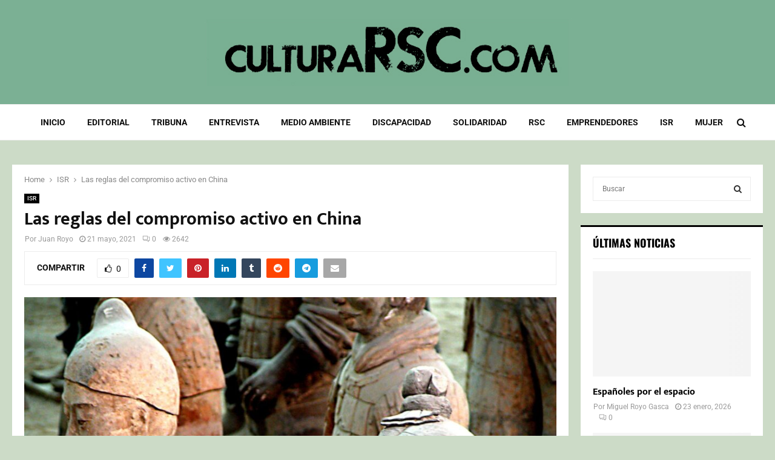

--- FILE ---
content_type: text/html; charset=UTF-8
request_url: https://www.culturarsc.com/las-reglas-del-compromiso-activo-en-china/
body_size: 45771
content:
<!DOCTYPE html><html lang="es"><head><meta charset="UTF-8"><script>if(navigator.userAgent.match(/MSIE|Internet Explorer/i)||navigator.userAgent.match(/Trident\/7\..*?rv:11/i)){var href=document.location.href;if(!href.match(/[?&]nowprocket/)){if(href.indexOf("?")==-1){if(href.indexOf("#")==-1){document.location.href=href+"?nowprocket=1"}else{document.location.href=href.replace("#","?nowprocket=1#")}}else{if(href.indexOf("#")==-1){document.location.href=href+"&nowprocket=1"}else{document.location.href=href.replace("#","&nowprocket=1#")}}}}</script><script>(()=>{class RocketLazyLoadScripts{constructor(){this.v="2.0.4",this.userEvents=["keydown","keyup","mousedown","mouseup","mousemove","mouseover","mouseout","touchmove","touchstart","touchend","touchcancel","wheel","click","dblclick","input"],this.attributeEvents=["onblur","onclick","oncontextmenu","ondblclick","onfocus","onmousedown","onmouseenter","onmouseleave","onmousemove","onmouseout","onmouseover","onmouseup","onmousewheel","onscroll","onsubmit"]}async t(){this.i(),this.o(),/iP(ad|hone)/.test(navigator.userAgent)&&this.h(),this.u(),this.l(this),this.m(),this.k(this),this.p(this),this._(),await Promise.all([this.R(),this.L()]),this.lastBreath=Date.now(),this.S(this),this.P(),this.D(),this.O(),this.M(),await this.C(this.delayedScripts.normal),await this.C(this.delayedScripts.defer),await this.C(this.delayedScripts.async),await this.T(),await this.F(),await this.j(),await this.A(),window.dispatchEvent(new Event("rocket-allScriptsLoaded")),this.everythingLoaded=!0,this.lastTouchEnd&&await new Promise(t=>setTimeout(t,500-Date.now()+this.lastTouchEnd)),this.I(),this.H(),this.U(),this.W()}i(){this.CSPIssue=sessionStorage.getItem("rocketCSPIssue"),document.addEventListener("securitypolicyviolation",t=>{this.CSPIssue||"script-src-elem"!==t.violatedDirective||"data"!==t.blockedURI||(this.CSPIssue=!0,sessionStorage.setItem("rocketCSPIssue",!0))},{isRocket:!0})}o(){window.addEventListener("pageshow",t=>{this.persisted=t.persisted,this.realWindowLoadedFired=!0},{isRocket:!0}),window.addEventListener("pagehide",()=>{this.onFirstUserAction=null},{isRocket:!0})}h(){let t;function e(e){t=e}window.addEventListener("touchstart",e,{isRocket:!0}),window.addEventListener("touchend",function i(o){o.changedTouches[0]&&t.changedTouches[0]&&Math.abs(o.changedTouches[0].pageX-t.changedTouches[0].pageX)<10&&Math.abs(o.changedTouches[0].pageY-t.changedTouches[0].pageY)<10&&o.timeStamp-t.timeStamp<200&&(window.removeEventListener("touchstart",e,{isRocket:!0}),window.removeEventListener("touchend",i,{isRocket:!0}),"INPUT"===o.target.tagName&&"text"===o.target.type||(o.target.dispatchEvent(new TouchEvent("touchend",{target:o.target,bubbles:!0})),o.target.dispatchEvent(new MouseEvent("mouseover",{target:o.target,bubbles:!0})),o.target.dispatchEvent(new PointerEvent("click",{target:o.target,bubbles:!0,cancelable:!0,detail:1,clientX:o.changedTouches[0].clientX,clientY:o.changedTouches[0].clientY})),event.preventDefault()))},{isRocket:!0})}q(t){this.userActionTriggered||("mousemove"!==t.type||this.firstMousemoveIgnored?"keyup"===t.type||"mouseover"===t.type||"mouseout"===t.type||(this.userActionTriggered=!0,this.onFirstUserAction&&this.onFirstUserAction()):this.firstMousemoveIgnored=!0),"click"===t.type&&t.preventDefault(),t.stopPropagation(),t.stopImmediatePropagation(),"touchstart"===this.lastEvent&&"touchend"===t.type&&(this.lastTouchEnd=Date.now()),"click"===t.type&&(this.lastTouchEnd=0),this.lastEvent=t.type,t.composedPath&&t.composedPath()[0].getRootNode()instanceof ShadowRoot&&(t.rocketTarget=t.composedPath()[0]),this.savedUserEvents.push(t)}u(){this.savedUserEvents=[],this.userEventHandler=this.q.bind(this),this.userEvents.forEach(t=>window.addEventListener(t,this.userEventHandler,{passive:!1,isRocket:!0})),document.addEventListener("visibilitychange",this.userEventHandler,{isRocket:!0})}U(){this.userEvents.forEach(t=>window.removeEventListener(t,this.userEventHandler,{passive:!1,isRocket:!0})),document.removeEventListener("visibilitychange",this.userEventHandler,{isRocket:!0}),this.savedUserEvents.forEach(t=>{(t.rocketTarget||t.target).dispatchEvent(new window[t.constructor.name](t.type,t))})}m(){const t="return false",e=Array.from(this.attributeEvents,t=>"data-rocket-"+t),i="["+this.attributeEvents.join("],[")+"]",o="[data-rocket-"+this.attributeEvents.join("],[data-rocket-")+"]",s=(e,i,o)=>{o&&o!==t&&(e.setAttribute("data-rocket-"+i,o),e["rocket"+i]=new Function("event",o),e.setAttribute(i,t))};new MutationObserver(t=>{for(const n of t)"attributes"===n.type&&(n.attributeName.startsWith("data-rocket-")||this.everythingLoaded?n.attributeName.startsWith("data-rocket-")&&this.everythingLoaded&&this.N(n.target,n.attributeName.substring(12)):s(n.target,n.attributeName,n.target.getAttribute(n.attributeName))),"childList"===n.type&&n.addedNodes.forEach(t=>{if(t.nodeType===Node.ELEMENT_NODE)if(this.everythingLoaded)for(const i of[t,...t.querySelectorAll(o)])for(const t of i.getAttributeNames())e.includes(t)&&this.N(i,t.substring(12));else for(const e of[t,...t.querySelectorAll(i)])for(const t of e.getAttributeNames())this.attributeEvents.includes(t)&&s(e,t,e.getAttribute(t))})}).observe(document,{subtree:!0,childList:!0,attributeFilter:[...this.attributeEvents,...e]})}I(){this.attributeEvents.forEach(t=>{document.querySelectorAll("[data-rocket-"+t+"]").forEach(e=>{this.N(e,t)})})}N(t,e){const i=t.getAttribute("data-rocket-"+e);i&&(t.setAttribute(e,i),t.removeAttribute("data-rocket-"+e))}k(t){Object.defineProperty(HTMLElement.prototype,"onclick",{get(){return this.rocketonclick||null},set(e){this.rocketonclick=e,this.setAttribute(t.everythingLoaded?"onclick":"data-rocket-onclick","this.rocketonclick(event)")}})}S(t){function e(e,i){let o=e[i];e[i]=null,Object.defineProperty(e,i,{get:()=>o,set(s){t.everythingLoaded?o=s:e["rocket"+i]=o=s}})}e(document,"onreadystatechange"),e(window,"onload"),e(window,"onpageshow");try{Object.defineProperty(document,"readyState",{get:()=>t.rocketReadyState,set(e){t.rocketReadyState=e},configurable:!0}),document.readyState="loading"}catch(t){console.log("WPRocket DJE readyState conflict, bypassing")}}l(t){this.originalAddEventListener=EventTarget.prototype.addEventListener,this.originalRemoveEventListener=EventTarget.prototype.removeEventListener,this.savedEventListeners=[],EventTarget.prototype.addEventListener=function(e,i,o){o&&o.isRocket||!t.B(e,this)&&!t.userEvents.includes(e)||t.B(e,this)&&!t.userActionTriggered||e.startsWith("rocket-")||t.everythingLoaded?t.originalAddEventListener.call(this,e,i,o):(t.savedEventListeners.push({target:this,remove:!1,type:e,func:i,options:o}),"mouseenter"!==e&&"mouseleave"!==e||t.originalAddEventListener.call(this,e,t.savedUserEvents.push,o))},EventTarget.prototype.removeEventListener=function(e,i,o){o&&o.isRocket||!t.B(e,this)&&!t.userEvents.includes(e)||t.B(e,this)&&!t.userActionTriggered||e.startsWith("rocket-")||t.everythingLoaded?t.originalRemoveEventListener.call(this,e,i,o):t.savedEventListeners.push({target:this,remove:!0,type:e,func:i,options:o})}}J(t,e){this.savedEventListeners=this.savedEventListeners.filter(i=>{let o=i.type,s=i.target||window;return e!==o||t!==s||(this.B(o,s)&&(i.type="rocket-"+o),this.$(i),!1)})}H(){EventTarget.prototype.addEventListener=this.originalAddEventListener,EventTarget.prototype.removeEventListener=this.originalRemoveEventListener,this.savedEventListeners.forEach(t=>this.$(t))}$(t){t.remove?this.originalRemoveEventListener.call(t.target,t.type,t.func,t.options):this.originalAddEventListener.call(t.target,t.type,t.func,t.options)}p(t){let e;function i(e){return t.everythingLoaded?e:e.split(" ").map(t=>"load"===t||t.startsWith("load.")?"rocket-jquery-load":t).join(" ")}function o(o){function s(e){const s=o.fn[e];o.fn[e]=o.fn.init.prototype[e]=function(){return this[0]===window&&t.userActionTriggered&&("string"==typeof arguments[0]||arguments[0]instanceof String?arguments[0]=i(arguments[0]):"object"==typeof arguments[0]&&Object.keys(arguments[0]).forEach(t=>{const e=arguments[0][t];delete arguments[0][t],arguments[0][i(t)]=e})),s.apply(this,arguments),this}}if(o&&o.fn&&!t.allJQueries.includes(o)){const e={DOMContentLoaded:[],"rocket-DOMContentLoaded":[]};for(const t in e)document.addEventListener(t,()=>{e[t].forEach(t=>t())},{isRocket:!0});o.fn.ready=o.fn.init.prototype.ready=function(i){function s(){parseInt(o.fn.jquery)>2?setTimeout(()=>i.bind(document)(o)):i.bind(document)(o)}return"function"==typeof i&&(t.realDomReadyFired?!t.userActionTriggered||t.fauxDomReadyFired?s():e["rocket-DOMContentLoaded"].push(s):e.DOMContentLoaded.push(s)),o([])},s("on"),s("one"),s("off"),t.allJQueries.push(o)}e=o}t.allJQueries=[],o(window.jQuery),Object.defineProperty(window,"jQuery",{get:()=>e,set(t){o(t)}})}P(){const t=new Map;document.write=document.writeln=function(e){const i=document.currentScript,o=document.createRange(),s=i.parentElement;let n=t.get(i);void 0===n&&(n=i.nextSibling,t.set(i,n));const c=document.createDocumentFragment();o.setStart(c,0),c.appendChild(o.createContextualFragment(e)),s.insertBefore(c,n)}}async R(){return new Promise(t=>{this.userActionTriggered?t():this.onFirstUserAction=t})}async L(){return new Promise(t=>{document.addEventListener("DOMContentLoaded",()=>{this.realDomReadyFired=!0,t()},{isRocket:!0})})}async j(){return this.realWindowLoadedFired?Promise.resolve():new Promise(t=>{window.addEventListener("load",t,{isRocket:!0})})}M(){this.pendingScripts=[];this.scriptsMutationObserver=new MutationObserver(t=>{for(const e of t)e.addedNodes.forEach(t=>{"SCRIPT"!==t.tagName||t.noModule||t.isWPRocket||this.pendingScripts.push({script:t,promise:new Promise(e=>{const i=()=>{const i=this.pendingScripts.findIndex(e=>e.script===t);i>=0&&this.pendingScripts.splice(i,1),e()};t.addEventListener("load",i,{isRocket:!0}),t.addEventListener("error",i,{isRocket:!0}),setTimeout(i,1e3)})})})}),this.scriptsMutationObserver.observe(document,{childList:!0,subtree:!0})}async F(){await this.X(),this.pendingScripts.length?(await this.pendingScripts[0].promise,await this.F()):this.scriptsMutationObserver.disconnect()}D(){this.delayedScripts={normal:[],async:[],defer:[]},document.querySelectorAll("script[type$=rocketlazyloadscript]").forEach(t=>{t.hasAttribute("data-rocket-src")?t.hasAttribute("async")&&!1!==t.async?this.delayedScripts.async.push(t):t.hasAttribute("defer")&&!1!==t.defer||"module"===t.getAttribute("data-rocket-type")?this.delayedScripts.defer.push(t):this.delayedScripts.normal.push(t):this.delayedScripts.normal.push(t)})}async _(){await this.L();let t=[];document.querySelectorAll("script[type$=rocketlazyloadscript][data-rocket-src]").forEach(e=>{let i=e.getAttribute("data-rocket-src");if(i&&!i.startsWith("data:")){i.startsWith("//")&&(i=location.protocol+i);try{const o=new URL(i).origin;o!==location.origin&&t.push({src:o,crossOrigin:e.crossOrigin||"module"===e.getAttribute("data-rocket-type")})}catch(t){}}}),t=[...new Map(t.map(t=>[JSON.stringify(t),t])).values()],this.Y(t,"preconnect")}async G(t){if(await this.K(),!0!==t.noModule||!("noModule"in HTMLScriptElement.prototype))return new Promise(e=>{let i;function o(){(i||t).setAttribute("data-rocket-status","executed"),e()}try{if(navigator.userAgent.includes("Firefox/")||""===navigator.vendor||this.CSPIssue)i=document.createElement("script"),[...t.attributes].forEach(t=>{let e=t.nodeName;"type"!==e&&("data-rocket-type"===e&&(e="type"),"data-rocket-src"===e&&(e="src"),i.setAttribute(e,t.nodeValue))}),t.text&&(i.text=t.text),t.nonce&&(i.nonce=t.nonce),i.hasAttribute("src")?(i.addEventListener("load",o,{isRocket:!0}),i.addEventListener("error",()=>{i.setAttribute("data-rocket-status","failed-network"),e()},{isRocket:!0}),setTimeout(()=>{i.isConnected||e()},1)):(i.text=t.text,o()),i.isWPRocket=!0,t.parentNode.replaceChild(i,t);else{const i=t.getAttribute("data-rocket-type"),s=t.getAttribute("data-rocket-src");i?(t.type=i,t.removeAttribute("data-rocket-type")):t.removeAttribute("type"),t.addEventListener("load",o,{isRocket:!0}),t.addEventListener("error",i=>{this.CSPIssue&&i.target.src.startsWith("data:")?(console.log("WPRocket: CSP fallback activated"),t.removeAttribute("src"),this.G(t).then(e)):(t.setAttribute("data-rocket-status","failed-network"),e())},{isRocket:!0}),s?(t.fetchPriority="high",t.removeAttribute("data-rocket-src"),t.src=s):t.src="data:text/javascript;base64,"+window.btoa(unescape(encodeURIComponent(t.text)))}}catch(i){t.setAttribute("data-rocket-status","failed-transform"),e()}});t.setAttribute("data-rocket-status","skipped")}async C(t){const e=t.shift();return e?(e.isConnected&&await this.G(e),this.C(t)):Promise.resolve()}O(){this.Y([...this.delayedScripts.normal,...this.delayedScripts.defer,...this.delayedScripts.async],"preload")}Y(t,e){this.trash=this.trash||[];let i=!0;var o=document.createDocumentFragment();t.forEach(t=>{const s=t.getAttribute&&t.getAttribute("data-rocket-src")||t.src;if(s&&!s.startsWith("data:")){const n=document.createElement("link");n.href=s,n.rel=e,"preconnect"!==e&&(n.as="script",n.fetchPriority=i?"high":"low"),t.getAttribute&&"module"===t.getAttribute("data-rocket-type")&&(n.crossOrigin=!0),t.crossOrigin&&(n.crossOrigin=t.crossOrigin),t.integrity&&(n.integrity=t.integrity),t.nonce&&(n.nonce=t.nonce),o.appendChild(n),this.trash.push(n),i=!1}}),document.head.appendChild(o)}W(){this.trash.forEach(t=>t.remove())}async T(){try{document.readyState="interactive"}catch(t){}this.fauxDomReadyFired=!0;try{await this.K(),this.J(document,"readystatechange"),document.dispatchEvent(new Event("rocket-readystatechange")),await this.K(),document.rocketonreadystatechange&&document.rocketonreadystatechange(),await this.K(),this.J(document,"DOMContentLoaded"),document.dispatchEvent(new Event("rocket-DOMContentLoaded")),await this.K(),this.J(window,"DOMContentLoaded"),window.dispatchEvent(new Event("rocket-DOMContentLoaded"))}catch(t){console.error(t)}}async A(){try{document.readyState="complete"}catch(t){}try{await this.K(),this.J(document,"readystatechange"),document.dispatchEvent(new Event("rocket-readystatechange")),await this.K(),document.rocketonreadystatechange&&document.rocketonreadystatechange(),await this.K(),this.J(window,"load"),window.dispatchEvent(new Event("rocket-load")),await this.K(),window.rocketonload&&window.rocketonload(),await this.K(),this.allJQueries.forEach(t=>t(window).trigger("rocket-jquery-load")),await this.K(),this.J(window,"pageshow");const t=new Event("rocket-pageshow");t.persisted=this.persisted,window.dispatchEvent(t),await this.K(),window.rocketonpageshow&&window.rocketonpageshow({persisted:this.persisted})}catch(t){console.error(t)}}async K(){Date.now()-this.lastBreath>45&&(await this.X(),this.lastBreath=Date.now())}async X(){return document.hidden?new Promise(t=>setTimeout(t)):new Promise(t=>requestAnimationFrame(t))}B(t,e){return e===document&&"readystatechange"===t||(e===document&&"DOMContentLoaded"===t||(e===window&&"DOMContentLoaded"===t||(e===window&&"load"===t||e===window&&"pageshow"===t)))}static run(){(new RocketLazyLoadScripts).t()}}RocketLazyLoadScripts.run()})();</script> <meta name="viewport" content="width=device-width, initial-scale=1"><link rel="stylesheet" media="print" onload="this.onload=null;this.media='all';" id="ao_optimized_gfonts" href="https://fonts.googleapis.com/css?family=Roboto%3A300%2C300italic%2C400%2C400italic%2C500%2C500italic%2C700%2C700italic%2C800%2C800italic%7CMukta%20Vaani%3A300%2C300italic%2C400%2C400italic%2C500%2C500italic%2C700%2C700italic%2C800%2C800italic%7COswald%3A300%2C300italic%2C400%2C400italic%2C500%2C500italic%2C700%2C700italic%2C800%2C800italic%7CTeko%3A300%2C300italic%2C400%2C400italic%2C500%2C500italic%2C700%2C700italic%2C800%2C800italic%3A300%2C300italic%2C400%2C400italic%2C500%2C500italic%2C700%2C700italic%2C800%2C800italic%26amp%3Bsubset%3Dcyrillic%2Ccyrillic-ext%2Cgreek%2Cgreek-ext%2Clatin-ext%7CRoboto%3A300%2C300italic%2C400%2C400italic%2C500%2C500italic%2C700%2C700italic%2C800%2C800italic%7CMukta%20Vaani%3A300%2C300italic%2C400%2C400italic%2C500%2C500italic%2C700%2C700italic%2C800%2C800italic%7COswald%3A300%2C300italic%2C400%2C400italic%2C500%2C500italic%2C700%2C700italic%2C800%2C800italic%7CTeko%3A300%2C300italic%2C400%2C400italic%2C500%2C500italic%2C700%2C700italic%2C800%2C800italic%3A300%2C300italic%2C400%2C400italic%2C500%2C500italic%2C700%2C700italic%2C800%2C800italic%26amp%3Bsubset%3Dcyrillic%2Ccyrillic-ext%2Cgreek%2Cgreek-ext%2Clatin-ext&amp;display=swap"><link rel="profile" href="https://gmpg.org/xfn/11"><meta name='robots' content='index, follow, max-image-preview:large, max-snippet:-1, max-video-preview:-1' /><title>Las reglas del compromiso activo en China - Cultura RSC</title><link data-rocket-prefetch href="https://fonts.googleapis.com" rel="dns-prefetch"><link data-rocket-prefetch href="https://www.googletagmanager.com" rel="dns-prefetch"><link data-rocket-prefetch href="https://cdnjs.cloudflare.com" rel="dns-prefetch"><style id="wpr-usedcss">img:is([sizes=auto i],[sizes^="auto," i]){contain-intrinsic-size:3000px 1500px}:root{--wp-block-synced-color:#7a00df;--wp-block-synced-color--rgb:122,0,223;--wp-bound-block-color:var(--wp-block-synced-color);--wp-editor-canvas-background:#ddd;--wp-admin-theme-color:#007cba;--wp-admin-theme-color--rgb:0,124,186;--wp-admin-theme-color-darker-10:#006ba1;--wp-admin-theme-color-darker-10--rgb:0,107,160.5;--wp-admin-theme-color-darker-20:#005a87;--wp-admin-theme-color-darker-20--rgb:0,90,135;--wp-admin-border-width-focus:2px}@media (min-resolution:192dpi){:root{--wp-admin-border-width-focus:1.5px}}:root{--wp--preset--font-size--normal:16px;--wp--preset--font-size--huge:42px}.screen-reader-text{border:0;clip-path:inset(50%);height:1px;margin:-1px;overflow:hidden;padding:0;position:absolute;width:1px;word-wrap:normal!important}.screen-reader-text:focus{background-color:#ddd;clip-path:none;color:#444;display:block;font-size:1em;height:auto;left:5px;line-height:normal;padding:15px 23px 14px;text-decoration:none;top:5px;width:auto;z-index:100000}html :where(.has-border-color){border-style:solid}html :where([style*=border-top-color]){border-top-style:solid}html :where([style*=border-right-color]){border-right-style:solid}html :where([style*=border-bottom-color]){border-bottom-style:solid}html :where([style*=border-left-color]){border-left-style:solid}html :where([style*=border-width]){border-style:solid}html :where([style*=border-top-width]){border-top-style:solid}html :where([style*=border-right-width]){border-right-style:solid}html :where([style*=border-bottom-width]){border-bottom-style:solid}html :where([style*=border-left-width]){border-left-style:solid}html :where(img[class*=wp-image-]){height:auto;max-width:100%}:where(figure){margin:0 0 1em}html :where(.is-position-sticky){--wp-admin--admin-bar--position-offset:var(--wp-admin--admin-bar--height,0px)}:root{--wp--preset--aspect-ratio--square:1;--wp--preset--aspect-ratio--4-3:4/3;--wp--preset--aspect-ratio--3-4:3/4;--wp--preset--aspect-ratio--3-2:3/2;--wp--preset--aspect-ratio--2-3:2/3;--wp--preset--aspect-ratio--16-9:16/9;--wp--preset--aspect-ratio--9-16:9/16;--wp--preset--color--black:#000000;--wp--preset--color--cyan-bluish-gray:#abb8c3;--wp--preset--color--white:#ffffff;--wp--preset--color--pale-pink:#f78da7;--wp--preset--color--vivid-red:#cf2e2e;--wp--preset--color--luminous-vivid-orange:#ff6900;--wp--preset--color--luminous-vivid-amber:#fcb900;--wp--preset--color--light-green-cyan:#7bdcb5;--wp--preset--color--vivid-green-cyan:#00d084;--wp--preset--color--pale-cyan-blue:#8ed1fc;--wp--preset--color--vivid-cyan-blue:#0693e3;--wp--preset--color--vivid-purple:#9b51e0;--wp--preset--gradient--vivid-cyan-blue-to-vivid-purple:linear-gradient(135deg,rgb(6, 147, 227) 0%,rgb(155, 81, 224) 100%);--wp--preset--gradient--light-green-cyan-to-vivid-green-cyan:linear-gradient(135deg,rgb(122, 220, 180) 0%,rgb(0, 208, 130) 100%);--wp--preset--gradient--luminous-vivid-amber-to-luminous-vivid-orange:linear-gradient(135deg,rgb(252, 185, 0) 0%,rgb(255, 105, 0) 100%);--wp--preset--gradient--luminous-vivid-orange-to-vivid-red:linear-gradient(135deg,rgb(255, 105, 0) 0%,rgb(207, 46, 46) 100%);--wp--preset--gradient--very-light-gray-to-cyan-bluish-gray:linear-gradient(135deg,rgb(238, 238, 238) 0%,rgb(169, 184, 195) 100%);--wp--preset--gradient--cool-to-warm-spectrum:linear-gradient(135deg,rgb(74, 234, 220) 0%,rgb(151, 120, 209) 20%,rgb(207, 42, 186) 40%,rgb(238, 44, 130) 60%,rgb(251, 105, 98) 80%,rgb(254, 248, 76) 100%);--wp--preset--gradient--blush-light-purple:linear-gradient(135deg,rgb(255, 206, 236) 0%,rgb(152, 150, 240) 100%);--wp--preset--gradient--blush-bordeaux:linear-gradient(135deg,rgb(254, 205, 165) 0%,rgb(254, 45, 45) 50%,rgb(107, 0, 62) 100%);--wp--preset--gradient--luminous-dusk:linear-gradient(135deg,rgb(255, 203, 112) 0%,rgb(199, 81, 192) 50%,rgb(65, 88, 208) 100%);--wp--preset--gradient--pale-ocean:linear-gradient(135deg,rgb(255, 245, 203) 0%,rgb(182, 227, 212) 50%,rgb(51, 167, 181) 100%);--wp--preset--gradient--electric-grass:linear-gradient(135deg,rgb(202, 248, 128) 0%,rgb(113, 206, 126) 100%);--wp--preset--gradient--midnight:linear-gradient(135deg,rgb(2, 3, 129) 0%,rgb(40, 116, 252) 100%);--wp--preset--font-size--small:14px;--wp--preset--font-size--medium:20px;--wp--preset--font-size--large:32px;--wp--preset--font-size--x-large:42px;--wp--preset--font-size--normal:16px;--wp--preset--font-size--huge:42px;--wp--preset--spacing--20:0.44rem;--wp--preset--spacing--30:0.67rem;--wp--preset--spacing--40:1rem;--wp--preset--spacing--50:1.5rem;--wp--preset--spacing--60:2.25rem;--wp--preset--spacing--70:3.38rem;--wp--preset--spacing--80:5.06rem;--wp--preset--shadow--natural:6px 6px 9px rgba(0, 0, 0, .2);--wp--preset--shadow--deep:12px 12px 50px rgba(0, 0, 0, .4);--wp--preset--shadow--sharp:6px 6px 0px rgba(0, 0, 0, .2);--wp--preset--shadow--outlined:6px 6px 0px -3px rgb(255, 255, 255),6px 6px rgb(0, 0, 0);--wp--preset--shadow--crisp:6px 6px 0px rgb(0, 0, 0)}:where(.is-layout-flex){gap:.5em}:where(.is-layout-grid){gap:.5em}:where(.wp-block-columns.is-layout-flex){gap:2em}:where(.wp-block-columns.is-layout-grid){gap:2em}:where(.wp-block-post-template.is-layout-flex){gap:1.25em}:where(.wp-block-post-template.is-layout-grid){gap:1.25em}#cookie-law-info-bar{font-size:15px;margin:0 auto;padding:12px 10px;position:absolute;text-align:center;box-sizing:border-box;width:100%;z-index:9999;display:none;left:0;font-weight:300;box-shadow:0 -1px 10px 0 rgba(172,171,171,.3)}#cookie-law-info-again{font-size:10pt;margin:0;padding:5px 10px;text-align:center;z-index:9999;cursor:pointer;box-shadow:#161616 2px 2px 5px 2px}#cookie-law-info-bar span{vertical-align:middle}.cli-plugin-button,.cli-plugin-button:visited{display:inline-block;padding:9px 12px;color:#fff;text-decoration:none;position:relative;cursor:pointer;margin-left:5px;text-decoration:none}.cli-plugin-main-link{margin-left:0;font-weight:550;text-decoration:underline}.cli-plugin-button:hover{background-color:#111;color:#fff;text-decoration:none}.cli-plugin-button,.cli-plugin-button:visited,.medium.cli-plugin-button,.medium.cli-plugin-button:visited{font-size:13px;font-weight:400;line-height:1}.green.cli-plugin-button,.green.cli-plugin-button:visited{background-color:#91bd09}.green.cli-plugin-button:hover{background-color:#749a02}.red.cli-plugin-button,.red.cli-plugin-button:visited{background-color:#e62727}.red.cli-plugin-button:hover{background-color:#cf2525}.orange.cli-plugin-button,.orange.cli-plugin-button:visited{background-color:#ff5c00}.orange.cli-plugin-button:hover{background-color:#d45500}.cli-plugin-button{margin-top:5px}.cli-bar-popup{-moz-background-clip:padding;-webkit-background-clip:padding;background-clip:padding-box;-webkit-border-radius:30px;-moz-border-radius:30px;border-radius:30px;padding:20px}.cli-plugin-main-link.cli-plugin-button{text-decoration:none}.cli-plugin-main-link.cli-plugin-button{margin-left:5px}.cli-modal-backdrop{position:fixed;top:0;right:0;bottom:0;left:0;z-index:1040;background-color:#000;display:none}.cli-modal-backdrop.cli-show{opacity:.5;display:block}.cli-modal.cli-show{display:block}.cli-modal .cli-modal-dialog{position:relative;width:auto;margin:.5rem;pointer-events:none;font-family:-apple-system,BlinkMacSystemFont,"Segoe UI",Roboto,"Helvetica Neue",Arial,sans-serif,"Apple Color Emoji","Segoe UI Emoji","Segoe UI Symbol";font-size:1rem;font-weight:400;line-height:1.5;color:#212529;text-align:left;display:-ms-flexbox;display:flex;-ms-flex-align:center;align-items:center;min-height:calc(100% - (.5rem * 2))}@media (min-width:992px){.cli-modal .cli-modal-dialog{max-width:900px}}.cli-modal-content{position:relative;display:-ms-flexbox;display:flex;-ms-flex-direction:column;flex-direction:column;width:100%;pointer-events:auto;background-color:#fff;background-clip:padding-box;border-radius:.3rem;outline:0}.cli-modal .cli-modal-close{position:absolute;right:10px;top:10px;z-index:1;padding:0;background-color:transparent!important;border:0;-webkit-appearance:none;font-size:1.5rem;font-weight:700;line-height:1;color:#000;text-shadow:0 1px 0 #fff}.cli-switch{display:inline-block;position:relative;min-height:1px;padding-left:70px;font-size:14px}.cli-switch .cli-slider{background-color:#e3e1e8;height:24px;width:50px;bottom:0;cursor:pointer;left:0;position:absolute;right:0;top:0;transition:.4s}.cli-switch .cli-slider:before{background-color:#fff;bottom:2px;content:"";height:20px;left:2px;position:absolute;transition:.4s;width:20px}.cli-switch input:checked+.cli-slider{background-color:#00acad}.cli-switch input:checked+.cli-slider:before{transform:translateX(26px)}.cli-switch .cli-slider{border-radius:34px}.cli-fade{transition:opacity .15s linear}.cli-tab-content{width:100%;padding:30px}.cli-container-fluid{padding-right:15px;padding-left:15px;margin-right:auto;margin-left:auto}.cli-row{display:-ms-flexbox;display:flex;-ms-flex-wrap:wrap;flex-wrap:wrap;margin-right:-15px;margin-left:-15px}.cli-align-items-stretch{-ms-flex-align:stretch!important;align-items:stretch!important}.cli-px-0{padding-left:0;padding-right:0}.cli-btn{cursor:pointer;font-size:14px;display:inline-block;font-weight:400;text-align:center;white-space:nowrap;vertical-align:middle;-webkit-user-select:none;-moz-user-select:none;-ms-user-select:none;user-select:none;border:1px solid transparent;padding:.5rem 1.25rem;line-height:1;border-radius:.25rem;transition:all .15s ease-in-out}.cli-btn:hover{opacity:.8}.cli-btn:focus{outline:0}.cli-modal-backdrop.cli-show{opacity:.8}.cli-modal-open{overflow:hidden}.cli-barmodal-open{overflow:hidden}.cli-modal-open .cli-modal{overflow-x:hidden;overflow-y:auto}.cli-modal.cli-fade .cli-modal-dialog{transition:-webkit-transform .3s ease-out;transition:transform .3s ease-out;transition:transform .3s ease-out,-webkit-transform .3s ease-out;-webkit-transform:translate(0,-25%);transform:translate(0,-25%)}.cli-modal.cli-show .cli-modal-dialog{-webkit-transform:translate(0,0);transform:translate(0,0)}.cli-modal-backdrop{position:fixed;top:0;right:0;bottom:0;left:0;z-index:1040;background-color:#000;-webkit-transform:scale(0);transform:scale(0);transition:opacity ease-in-out .5s}.cli-modal-backdrop.cli-fade{opacity:0}.cli-modal-backdrop.cli-show{opacity:.5;-webkit-transform:scale(1);transform:scale(1)}.cli-modal{position:fixed;top:0;right:0;bottom:0;left:0;z-index:99999;transform:scale(0);overflow:hidden;outline:0;display:none}.cli-modal a{text-decoration:none}.cli-modal .cli-modal-dialog{position:relative;width:auto;margin:.5rem;pointer-events:none;font-family:inherit;font-size:1rem;font-weight:400;line-height:1.5;color:#212529;text-align:left;display:-ms-flexbox;display:flex;-ms-flex-align:center;align-items:center;min-height:calc(100% - (.5rem * 2))}@media (min-width:576px){.cli-modal .cli-modal-dialog{max-width:500px;margin:1.75rem auto;min-height:calc(100% - (1.75rem * 2))}}.cli-modal-content{position:relative;display:-ms-flexbox;display:flex;-ms-flex-direction:column;flex-direction:column;width:100%;pointer-events:auto;background-color:#fff;background-clip:padding-box;border-radius:.2rem;box-sizing:border-box;outline:0}.cli-modal .row{margin:0 -15px}.cli-modal .cli-modal-close:focus{outline:0}.cli-switch{display:inline-block;position:relative;min-height:1px;padding-left:38px;font-size:14px}.cli-switch input[type=checkbox]{display:none}.cli-switch .cli-slider{background-color:#e3e1e8;height:20px;width:38px;bottom:0;cursor:pointer;left:0;position:absolute;right:0;top:0;transition:.4s}.cli-switch .cli-slider:before{background-color:#fff;bottom:2px;content:"";height:15px;left:3px;position:absolute;transition:.4s;width:15px}.cli-switch input:checked+.cli-slider{background-color:#61a229}.cli-switch input:checked+.cli-slider:before{transform:translateX(18px)}.cli-switch .cli-slider{border-radius:34px;font-size:0}.cli-switch .cli-slider:before{border-radius:50%}.cli-tab-content{background:#fff}.cli-tab-content{width:100%;padding:5px 30px 5px 5px;box-sizing:border-box}@media (max-width:767px){.cli-tab-content{padding:30px 10px}}.cli-tab-content p{color:#343438;font-size:14px;margin-top:0}.cli-tab-content h4{font-size:20px;margin-bottom:1.5rem;margin-top:0;font-family:inherit;font-weight:500;line-height:1.2;color:inherit}#cookie-law-info-bar .cli-tab-content{background:0 0}#cookie-law-info-bar .cli-nav-link,#cookie-law-info-bar .cli-switch .cli-slider:after,#cookie-law-info-bar .cli-tab-container p,#cookie-law-info-bar span.cli-necessary-caption{color:inherit}#cookie-law-info-bar .cli-tab-header a:before{border-right:1px solid currentColor;border-bottom:1px solid currentColor}#cookie-law-info-bar .cli-row{margin-top:20px}#cookie-law-info-bar .cli-tab-content h4{margin-bottom:.5rem}#cookie-law-info-bar .cli-tab-container{display:none;text-align:left}.cli-tab-footer .cli-btn{background-color:#00acad;padding:10px 15px;text-decoration:none}.cli-tab-footer .wt-cli-privacy-accept-btn{background-color:#61a229;color:#fff;border-radius:0}.cli-tab-footer{width:100%;text-align:right;padding:20px 0}.cli-col-12{width:100%}.cli-tab-header{display:flex;justify-content:space-between}.cli-tab-header a:before{width:10px;height:2px;left:0;top:calc(50% - 1px)}.cli-tab-header a:after{width:2px;height:10px;left:4px;top:calc(50% - 5px);-webkit-transform:none;transform:none}.cli-tab-header a:before{width:7px;height:7px;border-right:1px solid #4a6e78;border-bottom:1px solid #4a6e78;content:" ";transform:rotate(-45deg);-webkit-transition:.2s ease-in-out;-moz-transition:.2s ease-in-out;transition:all .2s ease-in-out;margin-right:10px}.cli-tab-header a.cli-nav-link{position:relative;display:flex;align-items:center;font-size:14px;color:#000;text-transform:capitalize}.cli-tab-header.cli-tab-active .cli-nav-link:before{transform:rotate(45deg);-webkit-transition:.2s ease-in-out;-moz-transition:.2s ease-in-out;transition:all .2s ease-in-out}.cli-tab-header{border-radius:5px;padding:12px 15px;cursor:pointer;transition:background-color .2s ease-out .3s,color .2s ease-out 0s;background-color:#f2f2f2}.cli-modal .cli-modal-close{position:absolute;right:0;top:0;z-index:1;-webkit-appearance:none;width:40px;height:40px;padding:0;border-radius:50%;padding:10px;background:0 0;border:none;min-width:40px}.cli-tab-container h1,.cli-tab-container h4{font-family:inherit;font-size:16px;margin-bottom:15px;margin:10px 0}#cliSettingsPopup .cli-tab-section-container{padding-top:12px}.cli-privacy-content-text,.cli-tab-container p{font-size:14px;line-height:1.4;margin-top:0;padding:0;color:#000}.cli-tab-content{display:none}.cli-tab-section .cli-tab-content{padding:10px 20px 5px}.cli-tab-section{margin-top:5px}.cli-switch .cli-slider:after{content:attr(data-cli-disable);position:absolute;right:50px;color:#000;font-size:12px;text-align:right;min-width:80px}.cli-switch input:checked+.cli-slider:after{content:attr(data-cli-enable)}.cli-privacy-overview:not(.cli-collapsed) .cli-privacy-content{max-height:60px;transition:max-height .15s ease-out;overflow:hidden}a.cli-privacy-readmore{font-size:12px;margin-top:12px;display:inline-block;padding-bottom:0;cursor:pointer;color:#000;text-decoration:underline}.cli-modal-footer{position:relative}a.cli-privacy-readmore:before{content:attr(data-readmore-text)}.cli-collapsed a.cli-privacy-readmore:before{content:attr(data-readless-text)}.cli-collapsed .cli-privacy-content{transition:max-height .25s ease-in}.cli-privacy-content p{margin-bottom:0}.cli-modal-close svg{fill:#000}span.cli-necessary-caption{color:#000;font-size:12px}#cookie-law-info-bar .cli-privacy-overview{display:none}.cli-tab-container .cli-row{max-height:500px;overflow-y:auto}.cli-modal.cli-blowup.cli-out{z-index:-1}.cli-modal.cli-blowup{z-index:999999;transform:scale(1)}.cli-modal.cli-blowup .cli-modal-dialog{animation:.5s cubic-bezier(.165,.84,.44,1) forwards blowUpModal}.cli-modal.cli-blowup.cli-out .cli-modal-dialog{animation:.5s cubic-bezier(.165,.84,.44,1) forwards blowUpModalTwo}@keyframes blowUpModal{0%{transform:scale(0)}100%{transform:scale(1)}}@keyframes blowUpModalTwo{0%{transform:scale(1);opacity:1}50%{transform:scale(.5);opacity:0}100%{transform:scale(0);opacity:0}}.cli_settings_button{cursor:pointer}.wt-cli-sr-only{display:none;font-size:16px}a.wt-cli-element.cli_cookie_close_button{text-decoration:none;color:#333;font-size:22px;line-height:22px;cursor:pointer;position:absolute;right:10px;top:5px}.cli-bar-container{float:none;margin:0 auto;display:-webkit-box;display:-moz-box;display:-ms-flexbox;display:-webkit-flex;display:flex;justify-content:space-between;-webkit-box-align:center;-moz-box-align:center;-ms-flex-align:center;-webkit-align-items:center;align-items:center}.cli-bar-btn_container{margin-left:20px;display:-webkit-box;display:-moz-box;display:-ms-flexbox;display:-webkit-flex;display:flex;-webkit-box-align:center;-moz-box-align:center;-ms-flex-align:center;-webkit-align-items:center;align-items:center;flex-wrap:nowrap}.cli-style-v2 a{cursor:pointer}.cli-bar-btn_container a{white-space:nowrap}.cli-style-v2 .cli-plugin-main-link{font-weight:inherit}.cli-style-v2{font-size:11pt;line-height:18px;font-weight:400}#cookie-law-info-bar[data-cli-type=popup] .cli-bar-container,#cookie-law-info-bar[data-cli-type=widget] .cli-bar-container{display:block}.cli-style-v2 .cli-bar-message{width:70%;text-align:left}#cookie-law-info-bar[data-cli-type=popup] .cli-bar-message,#cookie-law-info-bar[data-cli-type=widget] .cli-bar-message{width:100%}#cookie-law-info-bar[data-cli-type=widget] .cli-style-v2 .cli-bar-btn_container{margin-top:8px;margin-left:0;flex-wrap:wrap}#cookie-law-info-bar[data-cli-type=popup] .cli-style-v2 .cli-bar-btn_container{margin-top:8px;margin-left:0}.cli-style-v2 .cli-bar-btn_container .cli-plugin-main-link,.cli-style-v2 .cli-bar-btn_container .cli_action_button,.cli-style-v2 .cli-bar-btn_container .cli_settings_button{margin-left:5px}#cookie-law-info-bar[data-cli-style=cli-style-v2]{padding:14px 25px}#cookie-law-info-bar[data-cli-style=cli-style-v2][data-cli-type=widget]{padding:32px 30px}#cookie-law-info-bar[data-cli-style=cli-style-v2][data-cli-type=popup]{padding:32px 45px}.cli-style-v2 .cli-plugin-main-link:not(.cli-plugin-button),.cli-style-v2 .cli_action_button:not(.cli-plugin-button),.cli-style-v2 .cli_settings_button:not(.cli-plugin-button){text-decoration:underline}.cli-style-v2 .cli-bar-btn_container .cli-plugin-button{margin-top:5px;margin-bottom:5px}.wt-cli-necessary-checkbox{display:none!important}@media (max-width:985px){.cli-style-v2 .cli-bar-message{width:100%}.cli-style-v2.cli-bar-container{justify-content:left;flex-wrap:wrap}.cli-style-v2 .cli-bar-btn_container{margin-left:0;margin-top:10px}#cookie-law-info-bar[data-cli-style=cli-style-v2],#cookie-law-info-bar[data-cli-style=cli-style-v2][data-cli-type=popup],#cookie-law-info-bar[data-cli-style=cli-style-v2][data-cli-type=widget]{padding:25px}}.wt-cli-privacy-overview-actions{padding-bottom:0}@media only screen and (max-width:479px) and (min-width:320px){.cli-style-v2 .cli-bar-btn_container{flex-wrap:wrap}}.wt-cli-cookie-description{font-size:14px;line-height:1.4;margin-top:0;padding:0;color:#000}@font-face{font-display:swap;font-family:FontAwesome;src:url('https://www.culturarsc.com/wp-content/themes/pennews/fonts/fontawesome-webfont.eot?v=4.7.0');src:url('https://www.culturarsc.com/wp-content/themes/pennews/fonts/fontawesome-webfont.eot?#iefix&v=4.7.0') format('embedded-opentype'),url('https://www.culturarsc.com/wp-content/themes/pennews/fonts/fontawesome-webfont.woff2?v=4.7.0') format('woff2'),url('https://www.culturarsc.com/wp-content/themes/pennews/fonts/fontawesome-webfont.woff?v=4.7.0') format('woff'),url('https://www.culturarsc.com/wp-content/themes/pennews/fonts/fontawesome-webfont.ttf?v=4.7.0') format('truetype'),url('https://www.culturarsc.com/wp-content/themes/pennews/fonts/fontawesome-webfont.svg?v=4.7.0#fontawesomeregular') format('svg');font-weight:400;font-style:normal}.fa{display:inline-block;font:14px/1 FontAwesome;font-size:inherit;text-rendering:auto;-webkit-font-smoothing:antialiased;-moz-osx-font-smoothing:grayscale}@-webkit-keyframes fa-spin{0%{-webkit-transform:rotate(0);transform:rotate(0)}100%{-webkit-transform:rotate(359deg);transform:rotate(359deg)}}@keyframes fa-spin{0%{-webkit-transform:rotate(0);transform:rotate(0)}100%{-webkit-transform:rotate(359deg);transform:rotate(359deg)}}.fa-search:before{content:"\f002"}.fa-heart:before{content:"\f004"}.fa-close:before{content:"\f00d"}.fa-clock-o:before{content:"\f017"}.fa-eye:before{content:"\f06e"}.fa-thumbs-o-up:before{content:"\f087"}.fa-twitter:before{content:"\f099"}.fa-facebook:before{content:"\f09a"}.fa-bars:before{content:"\f0c9"}.fa-pinterest:before{content:"\f0d2"}.fa-envelope:before{content:"\f0e0"}.fa-linkedin:before{content:"\f0e1"}.fa-angle-left:before{content:"\f104"}.fa-angle-right:before{content:"\f105"}.fa-angle-up:before{content:"\f106"}.fa-angle-down:before{content:"\f107"}.fa-youtube-play:before{content:"\f16a"}.fa-instagram:before{content:"\f16d"}.fa-tumblr:before{content:"\f173"}.fa-reddit:before{content:"\f1a1"}.fa-telegram:before{content:"\f2c6"}@font-face{font-display:swap;font-family:LineAwesome;src:url(https://www.culturarsc.com/wp-content/themes/pennews/fonts/line-awesome.eot?v=1.1.);src:url(https://www.culturarsc.com/wp-content/themes/pennews/fonts/line-awesome.eot??v=1.1.#iefix) format("embedded-opentype"),url(https://www.culturarsc.com/wp-content/themes/pennews/fonts/line-awesome.woff2?v=1.1.) format("woff2"),url(https://www.culturarsc.com/wp-content/themes/pennews/fonts/line-awesome.woff?v=1.1.) format("woff"),url(https://www.culturarsc.com/wp-content/themes/pennews/fonts/line-awesome.ttf?v=1.1.) format("truetype"),url(https://www.culturarsc.com/wp-content/themes/pennews/fonts/line-awesome.svg?v=1.1.#fa) format("svg");font-weight:400;font-style:normal}.la{display:inline-block;font:16px/1 LineAwesome;font-size:inherit;text-decoration:inherit;text-rendering:optimizeLegibility;text-transform:none;-moz-osx-font-smoothing:grayscale;-webkit-font-smoothing:antialiased;font-smoothing:antialiased}.la-comments:before{content:"\f1a1"}@font-face{font-display:swap;font-family:'Mukta Vaani';font-style:normal;font-weight:700;src:url(https://fonts.gstatic.com/s/muktavaani/v15/3JnkSD_-ynaxmxnEfVHPIGW5U_BE8O4.woff2) format('woff2');unicode-range:U+0000-00FF,U+0131,U+0152-0153,U+02BB-02BC,U+02C6,U+02DA,U+02DC,U+0304,U+0308,U+0329,U+2000-206F,U+20AC,U+2122,U+2191,U+2193,U+2212,U+2215,U+FEFF,U+FFFD}@font-face{font-display:swap;font-family:Oswald;font-style:normal;font-weight:300;src:url(https://fonts.gstatic.com/s/oswald/v57/TK3iWkUHHAIjg752GT8G.woff2) format('woff2');unicode-range:U+0000-00FF,U+0131,U+0152-0153,U+02BB-02BC,U+02C6,U+02DA,U+02DC,U+0304,U+0308,U+0329,U+2000-206F,U+20AC,U+2122,U+2191,U+2193,U+2212,U+2215,U+FEFF,U+FFFD}@font-face{font-display:swap;font-family:Oswald;font-style:normal;font-weight:400;src:url(https://fonts.gstatic.com/s/oswald/v57/TK3iWkUHHAIjg752GT8G.woff2) format('woff2');unicode-range:U+0000-00FF,U+0131,U+0152-0153,U+02BB-02BC,U+02C6,U+02DA,U+02DC,U+0304,U+0308,U+0329,U+2000-206F,U+20AC,U+2122,U+2191,U+2193,U+2212,U+2215,U+FEFF,U+FFFD}@font-face{font-display:swap;font-family:Oswald;font-style:normal;font-weight:500;src:url(https://fonts.gstatic.com/s/oswald/v57/TK3iWkUHHAIjg752GT8G.woff2) format('woff2');unicode-range:U+0000-00FF,U+0131,U+0152-0153,U+02BB-02BC,U+02C6,U+02DA,U+02DC,U+0304,U+0308,U+0329,U+2000-206F,U+20AC,U+2122,U+2191,U+2193,U+2212,U+2215,U+FEFF,U+FFFD}@font-face{font-display:swap;font-family:Oswald;font-style:normal;font-weight:700;src:url(https://fonts.gstatic.com/s/oswald/v57/TK3iWkUHHAIjg752GT8G.woff2) format('woff2');unicode-range:U+0000-00FF,U+0131,U+0152-0153,U+02BB-02BC,U+02C6,U+02DA,U+02DC,U+0304,U+0308,U+0329,U+2000-206F,U+20AC,U+2122,U+2191,U+2193,U+2212,U+2215,U+FEFF,U+FFFD}@font-face{font-display:swap;font-family:Roboto;font-style:normal;font-weight:300;font-stretch:100%;src:url(https://fonts.gstatic.com/s/roboto/v50/KFO7CnqEu92Fr1ME7kSn66aGLdTylUAMa3yUBA.woff2) format('woff2');unicode-range:U+0000-00FF,U+0131,U+0152-0153,U+02BB-02BC,U+02C6,U+02DA,U+02DC,U+0304,U+0308,U+0329,U+2000-206F,U+20AC,U+2122,U+2191,U+2193,U+2212,U+2215,U+FEFF,U+FFFD}@font-face{font-display:swap;font-family:Roboto;font-style:normal;font-weight:400;font-stretch:100%;src:url(https://fonts.gstatic.com/s/roboto/v50/KFO7CnqEu92Fr1ME7kSn66aGLdTylUAMa3yUBA.woff2) format('woff2');unicode-range:U+0000-00FF,U+0131,U+0152-0153,U+02BB-02BC,U+02C6,U+02DA,U+02DC,U+0304,U+0308,U+0329,U+2000-206F,U+20AC,U+2122,U+2191,U+2193,U+2212,U+2215,U+FEFF,U+FFFD}@font-face{font-display:swap;font-family:Roboto;font-style:normal;font-weight:500;font-stretch:100%;src:url(https://fonts.gstatic.com/s/roboto/v50/KFO7CnqEu92Fr1ME7kSn66aGLdTylUAMa3yUBA.woff2) format('woff2');unicode-range:U+0000-00FF,U+0131,U+0152-0153,U+02BB-02BC,U+02C6,U+02DA,U+02DC,U+0304,U+0308,U+0329,U+2000-206F,U+20AC,U+2122,U+2191,U+2193,U+2212,U+2215,U+FEFF,U+FFFD}@font-face{font-display:swap;font-family:Roboto;font-style:normal;font-weight:700;font-stretch:100%;src:url(https://fonts.gstatic.com/s/roboto/v50/KFO7CnqEu92Fr1ME7kSn66aGLdTylUAMa3yUBA.woff2) format('woff2');unicode-range:U+0000-00FF,U+0131,U+0152-0153,U+02BB-02BC,U+02C6,U+02DA,U+02DC,U+0304,U+0308,U+0329,U+2000-206F,U+20AC,U+2122,U+2191,U+2193,U+2212,U+2215,U+FEFF,U+FFFD}@font-face{font-display:swap;font-family:Roboto;font-style:normal;font-weight:800;font-stretch:100%;src:url(https://fonts.gstatic.com/s/roboto/v50/KFO7CnqEu92Fr1ME7kSn66aGLdTylUAMa3yUBA.woff2) format('woff2');unicode-range:U+0000-00FF,U+0131,U+0152-0153,U+02BB-02BC,U+02C6,U+02DA,U+02DC,U+0304,U+0308,U+0329,U+2000-206F,U+20AC,U+2122,U+2191,U+2193,U+2212,U+2215,U+FEFF,U+FFFD}@font-face{font-display:swap;font-family:Teko;font-style:normal;font-weight:300;src:url(https://fonts.gstatic.com/s/teko/v23/LYjNdG7kmE0gfaN9pQ.woff2) format('woff2');unicode-range:U+0000-00FF,U+0131,U+0152-0153,U+02BB-02BC,U+02C6,U+02DA,U+02DC,U+0304,U+0308,U+0329,U+2000-206F,U+20AC,U+2122,U+2191,U+2193,U+2212,U+2215,U+FEFF,U+FFFD}@font-face{font-display:swap;font-family:Teko;font-style:normal;font-weight:400;src:url(https://fonts.gstatic.com/s/teko/v23/LYjNdG7kmE0gfaN9pQ.woff2) format('woff2');unicode-range:U+0000-00FF,U+0131,U+0152-0153,U+02BB-02BC,U+02C6,U+02DA,U+02DC,U+0304,U+0308,U+0329,U+2000-206F,U+20AC,U+2122,U+2191,U+2193,U+2212,U+2215,U+FEFF,U+FFFD}@font-face{font-display:swap;font-family:Teko;font-style:normal;font-weight:500;src:url(https://fonts.gstatic.com/s/teko/v23/LYjNdG7kmE0gfaN9pQ.woff2) format('woff2');unicode-range:U+0000-00FF,U+0131,U+0152-0153,U+02BB-02BC,U+02C6,U+02DA,U+02DC,U+0304,U+0308,U+0329,U+2000-206F,U+20AC,U+2122,U+2191,U+2193,U+2212,U+2215,U+FEFF,U+FFFD}@font-face{font-display:swap;font-family:Teko;font-style:normal;font-weight:700;src:url(https://fonts.gstatic.com/s/teko/v23/LYjNdG7kmE0gfaN9pQ.woff2) format('woff2');unicode-range:U+0000-00FF,U+0131,U+0152-0153,U+02BB-02BC,U+02C6,U+02DA,U+02DC,U+0304,U+0308,U+0329,U+2000-206F,U+20AC,U+2122,U+2191,U+2193,U+2212,U+2215,U+FEFF,U+FFFD}.penci-subcat-list .flexMenu-viewMore{display:inline-block;margin-left:0}.penci-subcat-list .flexMenu-viewMore>a{cursor:pointer;margin-left:0;padding-left:15px;padding-right:17px;padding-top:3px;-moz-user-select:none;-webkit-user-select:none;-ms-user-select:none;font-family:Roboto,sans-serif;text-transform:uppercase;font-size:12px;font-size:1.2rem;font-weight:700;line-height:52px;color:#888;position:relative}.penci-subcat-list .flexMenu-viewMore>a:hover{color:#fff}.penci-subcat-list .flexMenu-viewMore>a:after{content:"\f107";font-size:12px;font-size:1.2rem;position:absolute;top:0;right:5px;color:inherit;line-height:18px;font-family:FontAwesome;text-rendering:auto;-webkit-font-smoothing:antialiased;-moz-osx-font-smoothing:grayscale}.penci-subcat-list .flexMenu-viewMore:focus a,.penci-subcat-list .flexMenu-viewMore:hover a{color:#3f51b5}.penci-subcat-list{visibility:hidden}.penci-subcat-list.penci_loaded{visibility:visible}@media (max-width:480px){.penci-subcat-list .flexMenu-viewMore>a{padding-left:5px;padding-right:20px}}.mfp-bg{top:0;left:0;width:100%;height:100%;z-index:99999;overflow:hidden;position:fixed;background:#0b0b0b;opacity:.8}.mfp-wrap{top:0;left:0;width:100%;height:100%;z-index:99999;position:fixed;outline:0!important;-webkit-backface-visibility:hidden}.mfp-container{text-align:center;position:absolute;width:100%;height:100%;left:0;top:0;padding:0 8px;box-sizing:border-box}.mfp-container:before{content:'';display:inline-block;height:100%;vertical-align:middle}.mfp-align-top .mfp-container:before{display:none}.mfp-ajax-cur{cursor:progress}.mfp-zoom-out-cur{cursor:-moz-zoom-out;cursor:-webkit-zoom-out;cursor:zoom-out}.mfp-arrow,.mfp-close,.mfp-counter{-webkit-user-select:none;-moz-user-select:none;user-select:none}.mfp-loading.mfp-figure{display:none}button.mfp-arrow,button.mfp-close{overflow:visible;cursor:pointer;background:0 0;border:0;-webkit-appearance:none;display:block;outline:0;padding:0;z-index:1046;box-shadow:none;touch-action:manipulation}button::-moz-focus-inner{padding:0;border:0}.mfp-close{width:44px;height:44px;line-height:44px;position:absolute;right:0;top:0;text-decoration:none;text-align:center;opacity:.65;padding:0 0 18px 10px;color:#fff;font-style:normal;font-size:28px;font-family:Arial,Baskerville,monospace}.mfp-close:focus,.mfp-close:hover{opacity:1}.mfp-close:active{top:1px}.mfp-close-btn-in .mfp-close{color:#333}.mfp-counter{position:absolute;top:0;right:0;color:#ccc;font-size:12px;line-height:18px;white-space:nowrap}.mfp-arrow{position:absolute;opacity:.65;margin:0;top:50%;margin-top:-55px;padding:0;width:90px;height:110px;-webkit-tap-highlight-color:transparent}.mfp-arrow:active{margin-top:-54px}.mfp-arrow:focus,.mfp-arrow:hover{opacity:1;background:0 0;border:0}.mfp-arrow:after,.mfp-arrow:before{content:'';display:block;width:0;height:0;position:absolute;left:0;top:0;margin-top:35px;margin-left:35px;border:inset transparent}.mfp-arrow:after{border-top-width:13px;border-bottom-width:13px;top:8px}.mfp-arrow:before{border-top-width:21px;border-bottom-width:21px;opacity:.7}.mfp-iframe-scaler{width:100%;height:0;overflow:hidden;padding-top:56.25%}.mfp-iframe-scaler iframe{position:absolute;display:block;top:0;left:0;width:100%;height:100%;box-shadow:0 0 8px rgba(0,0,0,.6);background:#000}img.mfp-img{width:auto;max-width:100%;height:auto;display:block;line-height:0;box-sizing:border-box;padding:40px 0;margin:0 auto}.mfp-figure{line-height:0}.mfp-figure:after{content:'';position:absolute;left:0;top:40px;bottom:40px;display:block;right:0;width:auto;height:auto;z-index:-1;box-shadow:0 0 8px rgba(0,0,0,.6);background:#444}.mfp-figure figure{margin:0}.mfp-bottom-bar{margin-top:-36px;position:absolute;top:100%;left:0;width:100%;cursor:auto}.mfp-title{text-align:left;line-height:18px;color:#f3f3f3;word-wrap:break-word;padding-right:36px}@media all and (max-width:900px){.mfp-arrow{-webkit-transform:scale(.75);transform:scale(.75)}.mfp-container{padding-left:6px;padding-right:6px}}.mfp-fade.mfp-bg{opacity:0;-webkit-transition:.15s ease-out;-moz-transition:.15s ease-out;transition:all .15s ease-out}.mfp-fade.mfp-bg.mfp-ready{opacity:.8}.mfp-fade.mfp-bg.mfp-removing{opacity:0}.penci-owl-carousel-slider{display:none;width:100%;-webkit-tap-highlight-color:transparent;position:relative;z-index:1}.penci-owl-carousel-slider .owl-stage{position:relative;-ms-touch-action:pan-Y;-moz-backface-visibility:hidden}.penci-owl-carousel-slider .owl-stage:after{content:".";display:block;clear:both;visibility:hidden;line-height:0;height:0}.penci-owl-carousel-slider .owl-stage-outer{position:relative;overflow:hidden;-webkit-transform:translate3d(0,0,0)}.penci-owl-carousel-slider .owl-item{-webkit-backface-visibility:hidden;-moz-backface-visibility:hidden;-ms-backface-visibility:hidden;-webkit-transform:translate3d(0,0,0);-moz-transform:translate3d(0,0,0);-ms-transform:translate3d(0,0,0);position:relative;min-height:1px;float:left;-webkit-backface-visibility:hidden;-webkit-tap-highlight-color:transparent;-webkit-touch-callout:none}.penci-owl-carousel-slider .owl-item img{display:block;width:100%}.penci-owl-carousel-slider .owl-dots.disabled,.penci-owl-carousel-slider .owl-nav.disabled{display:none}.penci-owl-carousel-slider .owl-nav .owl-next,.penci-owl-carousel-slider .owl-nav .owl-prev{cursor:pointer;-webkit-user-select:none;-khtml-user-select:none;-moz-user-select:none;-ms-user-select:none;user-select:none}.penci-owl-carousel-slider .owl-dot{cursor:pointer;-webkit-user-select:none;-khtml-user-select:none;-moz-user-select:none;-ms-user-select:none;user-select:none}.penci-owl-carousel-slider.owl-loaded{display:block}.penci-owl-carousel-slider.owl-loading{opacity:0;display:block}.penci-owl-carousel-slider.owl-hidden{opacity:0}.penci-owl-carousel-slider.owl-refresh .owl-item{visibility:hidden}.penci-owl-carousel-slider.owl-drag .owl-item{-webkit-user-select:none;-moz-user-select:none;-ms-user-select:none;user-select:none}.penci-owl-carousel-slider.owl-grab{cursor:move;cursor:grab}.penci-owl-carousel-slider.owl-rtl{direction:rtl}.penci-owl-carousel-slider.owl-rtl .owl-item{float:right}.no-js .penci-owl-carousel-slider,.no-js .penci-owl-carousel-style{display:none}.penci-owl-carousel-slider .animated{animation-duration:1s;animation-fill-mode:both}.penci-owl-carousel-slider .owl-animated-in{z-index:0}.penci-owl-carousel-slider .owl-animated-out{z-index:1}.owl-height{transition:height .5s ease-in-out}.penci-owl-carousel-slider:hover .owl-nav .owl-next,.penci-owl-carousel-slider:hover .owl-nav .owl-prev{opacity:.4}.penci-owl-carousel-slider .owl-nav .owl-next,.penci-owl-carousel-slider .owl-nav .owl-prev{width:34px;height:34px;vertical-align:top;background:#000;color:#fff;font-size:18px;font-size:1.8rem;position:absolute;z-index:10;top:50%;margin-top:-17px;left:20px;line-height:34px;text-align:center;opacity:0;transition:all .3s;-webkit-transition:.3s;-moz-transition:.3s;display:flex;justify-content:center;align-items:center}.penci-owl-carousel-slider .owl-nav .owl-next:hover,.penci-owl-carousel-slider .owl-nav .owl-prev:hover{opacity:1}.penci-owl-carousel-slider .owl-nav .owl-next{left:auto;right:20px}.penci-owl-carousel-slider .owl-dots{position:static;height:10px;margin-top:20px;bottom:15px;z-index:10;width:100%;text-align:center;left:0}.penci-owl-carousel-slider .owl-dot{display:inline-block;margin:0 5px;vertical-align:top}.penci-owl-carousel-slider .owl-dot span{border-radius:50%;-webkit-border-radius:50%;-moz-border-radius:50%;border:0;display:inline-block;vertical-align:top;width:9px;height:9px;background-color:#ececec;transition:all .3s}.penci-owl-carousel-slider .owl-dot.active span,.penci-owl-carousel-slider .owl-dot:hover span{background:#3f51b5}address,article,aside,body,canvas,caption,code,del,div,dl,dt,em,fieldset,figcaption,figure,footer,form,h1,h2,h3,h4,h5,h6,header,html,i,iframe,img,label,legend,li,nav,object,p,span,table,tbody,time,tr,ul,video{margin:0;padding:0;border:0;outline:0;vertical-align:baseline;background:0 0}html{font-family:sans-serif;-webkit-text-size-adjust:100%;-ms-text-size-adjust:100%;font-size:10px}body{margin:0;background:#eee;font-size:14px;font-size:1.4rem;text-rendering:optimizeLegibility;-webkit-font-smoothing:antialiased;-moz-osx-font-smoothing:grayscale;word-wrap:break-word;overflow-x:hidden}article,aside,figcaption,figure,footer,header,main,nav{display:block}canvas,progress,video{display:inline-block;vertical-align:baseline}[hidden],template{display:none}a{margin:0;padding:0;background-color:transparent;transition:color .3s;text-decoration:none;vertical-align:baseline}a:active,a:hover{outline:0}h1{font-size:2em;margin:.67em 0}img{border:0}svg:not(:root){overflow:hidden}code{font-size:1em;font-family:Monaco,Consolas,"Andale Mono","DejaVu Sans Mono",monospace;font-size:15px;font-size:1.5rem}p{margin-bottom:17px}em,i{font-style:italic}address{margin:0 0 1.5em}code{font-size:12px;line-height:20px;border-top:1px solid #ececec;border-bottom:1px solid #ececec;border-right:1px solid #ececec;border-left:4px solid #ececec;padding:5px 10px;border-radius:0;background:0 0;color:inherit;display:inline-block}del{text-decoration:line-through}select{background-color:transparent}button,input,optgroup,select,textarea{color:inherit;font:inherit;margin:0}button{overflow:visible;vertical-align:middle}button,select{text-transform:none}button,html input[type=button],input[type=submit]{-webkit-appearance:button;cursor:pointer}button[disabled],html input[disabled]{cursor:default}button::-moz-focus-inner,input::-moz-focus-inner{border:0;padding:0}input{line-height:normal}input[type=checkbox],input[type=radio]{box-sizing:border-box;padding:0}input[type=number]::-webkit-inner-spin-button,input[type=number]::-webkit-outer-spin-button{height:auto}input[type=search]::-webkit-search-cancel-button,input[type=search]::-webkit-search-decoration{-webkit-appearance:none}fieldset{border:1px solid #ececec;margin:0 2px;padding:.35em .625em .75em}legend{border:0;padding:0}textarea{overflow:auto}optgroup{font-weight:700}img.emoji{display:inline!important;border:none!important;box-shadow:none!important;height:1em!important;width:1em!important;margin:0 .07em!important;vertical-align:-.1em!important;background:0 0!important;padding:0!important}@media (min-width:1100px) and (max-width:1450px){.site-main{overflow-x:hidden}}body,button,input,select,textarea{color:#666;font-family:Roboto,sans-serif;font-size:14px;font-size:1.4rem;line-height:1.5}h1,h2,h3,h4,h5,h6{clear:both;line-height:1.3;font-family:"Mukta Vaani",sans-serif;font-style:normal;font-weight:600}h1{font-size:32px;font-size:3.2rem}h2{font-size:28px;font-size:2.8rem}h3{font-size:24px;font-size:2.4rem}h4{font-size:20px;font-size:2rem}h5{font-size:18px;font-size:1.8rem}h6{font-size:16px;font-size:1.6rem}html{box-sizing:border-box}*,:after,:before{box-sizing:inherit}ul{margin:0;padding:0}ul li{margin-left:21px;position:relative;line-height:26px}li>ul{margin-bottom:26px}dt{font-weight:700}.entry-content ul{list-style:square}img{height:auto;max-width:100%}figure{margin:7px 0}table{border-collapse:collapse;border-spacing:0;width:100%;margin-bottom:22px}.row{margin-left:-10px;margin-right:-10px}.row:after{content:" ";display:table;width:100%}.site-main .vc_row{margin-left:-10px;margin-right:-10px}.penci-col-6{position:relative;min-height:1px;padding-left:10px;padding-right:10px;margin-bottom:20px}@media (min-width:480px){.penci-col-6{width:100%}}@media (min-width:992px){.cli-modal .cli-modal-dialog{max-width:645px}.penci-col-6{float:left;margin-bottom:0}.penci-col-6{width:50%}}.penci_media_object{display:-webkit-box;display:-webkit-flex;display:-ms-flexbox;display:flex;-webkit-box-align:start;-webkit-align-items:flex-start;-ms-flex-align:start;align-items:flex-start;margin-bottom:20px}.penci_media_object .penci_mobj__img{margin-right:20px;position:relative}.penci_media_object .penci_mobj__body{flex:1}@-webkit-keyframes pencifadeInUp{0%{opacity:0;-webkit-transform:translate3d(0,20px,0);transform:translate3d(0,20px,0)}100%{opacity:1;-webkit-transform:none;transform:none}}@keyframes pencifadeInUp{0%{opacity:0;-webkit-transform:translate3d(0,20px,0);transform:translate3d(0,20px,0)}100%{opacity:1;-webkit-transform:none;transform:none}}@-webkit-keyframes pencifadeInUpSlider{0%{opacity:0;-webkit-transform:translate3d(0,20px,0);transform:translate3d(0,20px,0)}100%{opacity:1;-webkit-transform:none;transform:none}}@keyframes pencifadeInUpSlider{0%{opacity:0;-webkit-transform:translate3d(0,20px,0);transform:translate3d(0,20px,0)}100%{opacity:1;-webkit-transform:none;transform:none}}@keyframes fadeOutRightNewsTicker{from{opacity:1}to{opacity:0;transform:translate3d(15px,0,0)}}.fadeOutRightNewsTicker{animation-name:fadeOutRightNewsTicker}@keyframes fadeInRightNewsTicker{from{opacity:0;transform:translate3d(15px,0,0)}to{opacity:1;transform:none}}.fadeInRightNewsTicker{animation-name:fadeInRightNewsTicker}.animated{animation-duration:1s;animation-fill-mode:both}.animated.infinite{animation-iteration-count:infinite}@keyframes fadeIn{from{opacity:0}to{opacity:1}}.fadeIn{animation-name:fadeIn}@-webkit-keyframes pencipreload{from{background-position:-400px 0}to{background-position:800px 0}}@keyframes pencipreload{from{background-position:-400px 0}to{background-position:800px 0}}.ajax-loading{position:relative;overflow:hidden}.ajax-loading .penci-loader-effect{display:block}.ajax-loading:before{content:'';position:absolute;top:0;left:0;right:0;bottom:0;z-index:200;background:#fff;opacity:.65}.penci-loader-effect{width:40px;height:40px;margin:0 auto;margin-top:-26px;margin-left:-26px;display:none;position:absolute;top:50%;left:50%;z-index:300}@media (max-width:767px){.penci-loader-effect{top:135px}}.penci-loading-animation-9 .penci-loading-circle-inner:before{background-color:#3f51b5}.penci-loading-circle{margin:15px auto;width:40px;height:40px;position:relative}.penci-loading-circle .penci-loading-circle-inner{width:100%;height:100%;position:absolute;left:0;top:0}.penci-loading-circle .penci-loading-circle-inner:before{content:'';display:block;margin:0 auto;width:15%;height:15%;border-radius:100%;-webkit-animation:.7s ease-in-out infinite both penciLoadingCircleBounceDelay;animation:.7s ease-in-out infinite both penciLoadingCircleBounceDelay}.penci-loading-circle .penci-loading-circle2{-webkit-transform:rotate(30deg);-ms-transform:rotate(30deg);transform:rotate(30deg)}.penci-loading-circle .penci-loading-circle3{-webkit-transform:rotate(60deg);-ms-transform:rotate(60deg);transform:rotate(60deg)}.penci-loading-circle .penci-loading-circle4{-webkit-transform:rotate(90deg);-ms-transform:rotate(90deg);transform:rotate(90deg)}.penci-loading-circle .penci-loading-circle5{-webkit-transform:rotate(120deg);-ms-transform:rotate(120deg);transform:rotate(120deg)}.penci-loading-circle .penci-loading-circle6{-webkit-transform:rotate(150deg);-ms-transform:rotate(150deg);transform:rotate(150deg)}.penci-loading-circle .penci-loading-circle7{-webkit-transform:rotate(180deg);-ms-transform:rotate(180deg);transform:rotate(180deg)}.penci-loading-circle .penci-loading-circle8{-webkit-transform:rotate(210deg);-ms-transform:rotate(210deg);transform:rotate(210deg)}.penci-loading-circle .penci-loading-circle9{-webkit-transform:rotate(240deg);-ms-transform:rotate(240deg);transform:rotate(240deg)}.penci-loading-circle .penci-loading-circle10{-webkit-transform:rotate(270deg);-ms-transform:rotate(270deg);transform:rotate(270deg)}.penci-loading-circle .penci-loading-circle11{-webkit-transform:rotate(300deg);-ms-transform:rotate(300deg);transform:rotate(300deg)}.penci-loading-circle .penci-loading-circle12{-webkit-transform:rotate(330deg);-ms-transform:rotate(330deg);transform:rotate(330deg)}.penci-loading-circle .penci-loading-circle2:before{-webkit-animation-delay:-1.1s;animation-delay:-1.1s}.penci-loading-circle .penci-loading-circle3:before{-webkit-animation-delay:-1s;animation-delay:-1s}.penci-loading-circle .penci-loading-circle4:before{-webkit-animation-delay:-.9s;animation-delay:-.9s}.penci-loading-circle .penci-loading-circle5:before{-webkit-animation-delay:-.8s;animation-delay:-.8s}.penci-loading-circle .penci-loading-circle6:before{-webkit-animation-delay:-.7s;animation-delay:-.7s}.penci-loading-circle .penci-loading-circle7:before{-webkit-animation-delay:-.6s;animation-delay:-.6s}.penci-loading-circle .penci-loading-circle8:before{-webkit-animation-delay:-.5s;animation-delay:-.5s}.penci-loading-circle .penci-loading-circle9:before{-webkit-animation-delay:-.4s;animation-delay:-.4s}.penci-loading-circle .penci-loading-circle10:before{-webkit-animation-delay:-.3s;animation-delay:-.3s}.penci-loading-circle .penci-loading-circle11:before{-webkit-animation-delay:-.2s;animation-delay:-.2s}.penci-loading-circle .penci-loading-circle12:before{-webkit-animation-delay:-.1s;animation-delay:-.1s}@-webkit-keyframes penciLoadingCircleBounceDelay{0%,100%,80%{-webkit-transform:scale(0);transform:scale(0)}40%{-webkit-transform:scale(1);transform:scale(1)}}@keyframes penciLoadingCircleBounceDelay{0%,100%,80%{-webkit-transform:scale(0);transform:scale(0)}40%{-webkit-transform:scale(1);transform:scale(1)}}.button,.entry-content a.button,button{border:1px solid #000;border-radius:0;background:#000;color:#fff;line-height:36px;padding:0 15px;text-align:center;transition:all .25s;font-size:14px;font-size:1.4rem;text-transform:uppercase;cursor:pointer}.button:hover,.entry-content a.button:hover,button:hover{border-color:#3f51b5;background:#3f51b5;color:#fff}input[type=button],input[type=submit]{border:0;border-radius:0;background:#000;color:#fff;line-height:36px;padding:0 15px;text-align:center;transition:all .25s;font-size:14px;font-size:1.4rem;text-transform:uppercase;cursor:pointer}input[type=button]:hover,input[type=submit]:hover{background:#3f51b5;color:#fff}.entry-content a.button,a.button{display:inline-block}input[type=color],input[type=email],input[type=number],input[type=password],input[type=search],input[type=text],input[type=url],textarea{color:#313131;border:1px solid #ececec;padding:10px 43px 10px 15px;font-weight:400;font-size:12px;font-size:1.2rem;-webkit-appearance:textfield;background:0 0}.site-footer input[type=color],.site-footer input[type=email],.site-footer input[type=number],.site-footer input[type=password],.site-footer input[type=search],.site-footer input[type=text],.site-footer input[type=url],.site-footer textarea{border-color:#313131;color:#888;background:0 0}input[type=color]:focus,input[type=email]:focus,input[type=number]:focus,input[type=password]:focus,input[type=search]:focus,input[type=text]:focus,input[type=url]:focus,textarea:focus{outline:0}select{border:1px solid #ececec;background:0 0}select:focus{outline:0}.site-footer select{border-color:#313131;color:#888}textarea{width:100%}input.invalid{border-color:red!important}a{color:#000}a:hover{color:#3f51b5}.main-navigation{z-index:2}.main-navigation ul li{margin-bottom:0;margin-left:0}.main-navigation .menu li a i{margin-right:5px}.main-navigation>div.menu ul li a{padding:0 18px;line-height:60px}.main-navigation>ul:not(.children)>li{float:left}.main-navigation>ul:not(.children)>li>a{padding:0 18px;line-height:60px}.main-navigation>ul:not(.children)>li ul.sub-menu{border-top:3px solid #3f51b5}.main-navigation>ul:not(.children)>li.current-menu-ancestor>a,.main-navigation>ul:not(.children)>li:active>a,.main-navigation>ul:not(.children)>li:hover>a{background-color:#3f51b5;color:#fff}.main-navigation ul{display:none;list-style:none;margin:0;padding-left:0;text-align:center}.main-navigation ul ul{box-shadow:0 2px 5px rgba(0,0,0,.2);float:left;text-align:left;position:absolute;top:100%;left:0;opacity:0;margin-top:-1px;padding:10px 0;visibility:hidden;z-index:99999;transition:all .3s ease-in-out;background-color:#fff}.main-navigation ul ul ul{top:-10px;left:100%}.main-navigation ul ul li.focus>ul,.main-navigation ul ul li:hover>ul{left:100%}.main-navigation ul ul>li{padding:0}.main-navigation ul ul a{width:220px;padding:6px 18px;line-height:1.35;font-size:13px;font-size:1.3rem}.main-navigation ul li.active>ul,.main-navigation ul li:hover>ul{opacity:1;visibility:visible}.main-navigation ul li:active>a,.main-navigation ul li:hover>a{background:0 0;color:#3f51b5}.main-navigation ul>a{padding:12px 24px}.main-navigation li{display:inline-block;position:relative}.main-navigation li.menu-item-has-children>a:after{content:"\f107";padding-left:7px;display:inline-block;font:14px/1 FontAwesome;font-size:inherit;text-rendering:auto;-webkit-font-smoothing:antialiased;-moz-osx-font-smoothing:grayscale}.main-navigation li li.menu-item-has-children>a:after{content:"\f105";padding-right:0;position:relative;float:right;display:inline-block;display:inline-block;font:14px/1 FontAwesome;font-size:inherit;text-rendering:auto;-webkit-font-smoothing:antialiased;-moz-osx-font-smoothing:grayscale}.main-navigation li.current-menu-ancestor>a{color:#3f51b5}.main-navigation a{font-size:14px;font-size:1.4rem;font-weight:700;display:block;text-decoration:none;line-height:2.57;color:#111;text-transform:uppercase;transition:all .3s}.main-navigation a:hover{background-color:#3f51b5;color:#fff}.main-navigation.pencimn-slide_down ul ul{-webkit-transition:.27s ease-in-out;-moz-transition:.27s ease-in-out;-o-transition:.27s ease-in-out;transition:all .27s ease-in-out;-webkit-transform-origin:0 0;-moz-transform-origin:0 0;-ms-transform-origin:0 0;-o-transform-origin:0 0;transform-origin:0 0;-webkit-transform:rotateX(-90deg);-moz-transform:rotateX(-90deg);-ms-transform:rotateX(-90deg);-o-transform:rotateX(-90deg);transform:rotateX(-90deg)}.main-navigation.pencimn-slide_down ul li:hover>ul{-webkit-transform:rotateX(0);-moz-transform:rotateX(0);-ms-transform:rotateX(0);-o-transform:rotateX(0);transform:rotateX(0)}@media screen and (max-width:1170px){.main-navigation>ul:not(.children)>li>a{padding-left:8px;padding-right:8px}}@media screen and (min-width:1024px){.main-navigation ul{display:block}}#site-navigation .penci-megamenu{width:100%;margin-bottom:-1px;overflow:hidden;display:table;margin-left:auto;margin-right:auto}#site-navigation .penci-megamenu .penci-mega-child-categories{width:16.66667%;display:table-cell;vertical-align:top;background:#fff;padding:10px 0;position:relative}#site-navigation .penci-megamenu .penci-mega-child-categories:after{content:"";width:1px;height:100%;position:absolute;top:0;right:0;background-color:#ececec}#site-navigation .penci-megamenu .penci-mega-child-categories a{min-width:0;display:block;font-size:13px;text-align:left;line-height:1.3;margin:0;padding:5px 0;position:relative;width:100%;background-color:inherit}#site-navigation .penci-megamenu .penci-mega-child-categories a span{position:relative;z-index:2;background-color:inherit;display:inline-block;padding:0 20px}#site-navigation .penci-megamenu .penci-mega-child-categories a.cat-active{background-color:inherit;color:#3f51b5;position:relative}.penci-megamenu .penci-mega-row{min-height:143px;position:relative;-webkit-animation-duration:.8s;animation-duration:.8s;-webkit-animation-fill-mode:both;animation-fill-mode:both;animation-name:pencifadeInUp;overflow:hidden;vertical-align:top}.penci-megamenu .penci-mega-row:hover .penci-block-pag:not(.penci-pag-disabled){opacity:.5}.penci-megamenu .penci-mega-row:hover .penci-block-pag:not(.penci-pag-disabled):hover{opacity:.85}.penci-megamenu .penci-mega-pag{position:absolute;top:10px;width:30px;height:30px;z-index:100;padding:0;vertical-align:top;background:#000;color:#fff;font-size:14px;margin-top:0;line-height:30px;text-align:center;opacity:.3;transition:all .3s;-webkit-transition:.3s;-moz-transition:.3s;display:flex;justify-content:center;align-items:center;right:10px}.penci-megamenu .penci-mega-pag i{margin-right:0!important}.penci-megamenu .penci-mega-pag:not(.penci-pag-disabled):hover{opacity:.85;background:#000;color:#fff}.penci-megamenu .penci-mega-pag.penci-pag-disabled{opacity:.3;cursor:default}.penci-megamenu .penci-mega-pag.penci-pag-disabled:hover{background:#000;color:#fff}.penci-megamenu .penci-slider-prev{right:50px}.penci-mega-latest-posts{position:relative}.penci-mega-latest-posts.penci-mega-latest-posts-loading .penci-mega-row+.penci-loader-effect{display:block}.penci-pagination:not(.penci-ajax-more){clear:both;overflow:hidden;text-align:center;padding:20px 0;width:100%;font-size:14px;font-size:1.4rem;font-weight:600}.penci-pagination:not(.penci-ajax-more) a,.penci-pagination:not(.penci-ajax-more) span{margin-left:5px;margin-right:5px;margin-top:5px;float:left;display:inline-block;background:0 0;border:1px solid #ececec;color:#111;min-width:32px;height:32px;line-height:32px;transition:all .3s}.penci-pagination:not(.penci-ajax-more) a:hover,.penci-pagination:not(.penci-ajax-more) span.current{background:#3f51b5;border-color:#3f51b5;color:#fff}.penci-single-loadmore{display:none;text-align:center;width:100%;margin-top:20px;margin-right:auto;margin-left:auto;line-height:38px;padding:0 15px;font-weight:600;position:relative}.penci-single-loadmore.loading-posts{display:block;cursor:auto}.penci-single-loadmore.loading-posts i{animation-name:pencirotate;-o-animation-name:pencirotate;-ms-animation-name:pencirotate;-webkit-animation-name:pencirotate;-moz-animation-name:pencirotate;animation-duration:.8s;-o-animation-duration:.8s;-ms-animation-duration:.8s;-webkit-animation-duration:.8s;-moz-animation-duration:.8s;animation-iteration-count:infinite;-o-animation-iteration-count:infinite;-ms-animation-iteration-count:infinite;-webkit-animation-iteration-count:infinite;-moz-animation-iteration-count:infinite;animation-timing-function:linear;-o-animation-timing-function:linear;-ms-animation-timing-function:linear;-webkit-animation-timing-function:linear;-moz-animation-timing-function:linear}@-o-keyframes pencirotate{from{-o-transform:rotate(360deg)}to{-o-transform:rotate(0)}}@-webkit-keyframes pencirotate{from{-webkit-transform:rotate(360deg)}to{-webkit-transform:rotate(0)}}.penci-ajax-more{clear:both;overflow:hidden}.penci-ajax-more.penci-ajax-more-disabled{display:none}.penci-ajax-more .penci-ajax-more-button,.penci-ajax-more .penci-block-ajax-more-button,.penci-ajax-more .penci-portfolio-more-button{display:block;width:100%;margin:15px auto 20px;text-align:center;font-weight:700;position:relative;font-size:13px}.penci-ajax-more .penci-ajax-more-button i,.penci-ajax-more .penci-block-ajax-more-button i,.penci-ajax-more .penci-portfolio-more-button i{margin-left:5px}.penci-ajax-more .penci-ajax-more-button .ajax-more-text,.penci-ajax-more .penci-block-ajax-more-button .ajax-more-text,.penci-ajax-more .penci-portfolio-more-button .ajax-more-text{color:inherit;font-family:inherit;font-weight:inherit}.penci-ajax-more .penci-ajax-more-button:hover,.penci-ajax-more .penci-block-ajax-more-button:hover,.penci-ajax-more .penci-portfolio-more-button:hover{background-color:#3f51b5;border-color:#3f51b5;color:#fff}.penci-ajax-more .penci-ajax-more-button.loading-posts,.penci-ajax-more .penci-block-ajax-more-button.loading-posts,.penci-ajax-more .penci-portfolio-more-button.loading-posts{opacity:.65;cursor:auto;pointer-events:none}.penci-ajax-more .penci-ajax-more-button.loading-posts:hover,.penci-ajax-more .penci-block-ajax-more-button.loading-posts:hover,.penci-ajax-more .penci-portfolio-more-button.loading-posts:hover{background:#000}.penci-ajax-more .penci-ajax-more-button.loading-posts i,.penci-ajax-more .penci-block-ajax-more-button.loading-posts i,.penci-ajax-more .penci-portfolio-more-button.loading-posts i{color:inherit}.penci-ajax-more .penci-ajax-more-button.loading-posts i,.penci-ajax-more .penci-block-ajax-more-button.loading-posts i,.penci-ajax-more .penci-portfolio-more-button.loading-posts i{animation-name:pencirotate;-o-animation-name:pencirotate;-ms-animation-name:pencirotate;-webkit-animation-name:pencirotate;-moz-animation-name:pencirotate;animation-duration:.8s;-o-animation-duration:.8s;-ms-animation-duration:.8s;-webkit-animation-duration:.8s;-moz-animation-duration:.8s;animation-iteration-count:infinite;-o-animation-iteration-count:infinite;-ms-animation-iteration-count:infinite;-webkit-animation-iteration-count:infinite;-moz-animation-iteration-count:infinite;animation-timing-function:linear;-o-animation-timing-function:linear;-ms-animation-timing-function:linear;-webkit-animation-timing-function:linear;-moz-animation-timing-function:linear}.penci-ajax-more .penci-portfolio-more-button{margin-bottom:0}.penci-ajax-more .penci-block-ajax-more-button,.penci-ajax-more .penci-portfolio-more-button,.penci-ajax-more a.penci-block-ajax-more-button,.penci-ajax-more a.penci-portfolio-more-button{margin-top:0;max-width:330px;line-height:30px;height:32px;padding:0 11px;box-sizing:border-box}.penci-ajax-more .penci-ajax-more-button{border:1px solid #111;border-radius:0;background:#111;color:#fff;line-height:36px;padding:2px 15px 0;text-align:center;transition:all .25s;font-size:14px;font-size:1.4rem;text-transform:uppercase;cursor:pointer;max-width:330px}.penci-ajax-more .penci-ajax-more-button:hover{color:#fff;background-color:#3f51b5;border-color:#3f51b5}.widget-area .penci-ajax-more .penci-block-ajax-more-button{width:100%}.penci-post-pagination{width:100%;display:flex;border-bottom:1px solid #ececec;margin:30px 0 0;overflow:hidden;padding:0 0 23px}.penci-post-pagination .penci_media_object{margin-bottom:0;display:block}.penci-post-pagination .prev-post{float:left;flex:1;width:50%}.penci-post-pagination .next-post{float:right;text-align:right;width:100%;margin-left:auto}.penci-post-pagination .prev-post+.next-post{margin-left:0;padding-left:20px;width:50%}.penci-post-pagination .next-post-inner,.penci-post-pagination .prev-post-inner{display:block;overflow:hidden;flex:none}.penci-post-pagination .prev-post-title{margin-top:0}.penci-post-pagination span{color:#888;display:inline-block;font-size:10px;font-size:1rem;font-weight:700;line-height:1;text-transform:uppercase}.penci-post-pagination span i{margin-right:6px}.penci-post-pagination span i.fa-angle-right{margin:0 0 0 6px}.penci-post-pagination h5{font-size:18px;font-size:1.8rem;font-weight:600;line-height:1.33;color:inherit;margin:0;padding:0 15px 0 0;position:relative}.penci-post-pagination h5.next-title{padding:0 0 0 15px}.penci-post-pagination a{color:#111}.penci-post-pagination a:hover{color:#3f51b5}.pagi-text{margin-top:6px}@media screen and (max-width:768px){.penci-post-pagination{display:block}.penci-post-pagination .next-post,.penci-post-pagination .prev-post{width:100%;padding:0;text-align:center}.penci-post-pagination .prev-post+.next-post{padding-top:20px;margin-top:20px;padding-left:0;width:100%;border-top:1px solid #ececec}.penci-post-pagination h5,.penci-post-pagination h5.next-title{padding-left:0;padding-right:0}.penci-post-pagination span i.fa-angle-left{margin-left:6px}.penci-post-pagination span i.fa-angle-right{margin-right:6px}.penci-ajax-more .penci-block-ajax-more-button{width:100%;margin-left:auto!important;margin-right:auto!important}}.mobile-sidebar-open #close-sidebar-nav{left:0;opacity:1;visibility:visible;transform:translateX(260px);-webkit-transform:translateX(260px);-moz-transform:translateX(260px)}#close-sidebar-nav,.menu-toggle{-webkit-tap-highlight-color:transparent}#close-sidebar-nav{position:fixed;visibility:hidden;opacity:0;text-decoration:none;top:0;left:0;font-size:1.4em;color:#313131;padding:10px;height:100%;right:0;background:0 0;z-index:100001;cursor:pointer;transition:all .5s;-webkit-transition:.5s;-moz-transition:.5s;transform:translateX(0);-webkit-transform:translateX(0);-moz-transform:translateX(0)}#close-sidebar-nav:before{content:'';position:absolute;top:0;left:0;right:0;bottom:0;background:#000;opacity:.8;z-index:1}#close-sidebar-nav i{margin-left:10px;display:none;width:24px;height:24px;background-color:#fff;line-height:24px;text-align:center;border-radius:12px;font-size:14px;position:relative;z-index:2}.mobile-sidebar{width:270px;position:fixed;top:0;left:0;bottom:0;height:100%;z-index:100003;overflow-y:auto;padding:30px 20px 20px;transition:all .5s;-webkit-transition:.5s;-moz-transition:.5s;transform:translateX(-270px);-webkit-transform:translateX(-270px);-moz-transform:translateX(-270px);background-color:#fff;background-position:center center;background-repeat:no-repeat;background-size:cover}.mobile-sidebar::-webkit-scrollbar{width:6px;background:#848484}.mobile-sidebar::-webkit-scrollbar-thumb{background-color:#313131;border-radius:0;-webkit-border-radius:0;-moz-border-radius:0}.mobile-sidebar::-webkit-scrollbar-corner{background-color:#ececec}.mobile-sidebar .mobile-navigation{clear:both;margin-top:20px}.mobile-sidebar .primary-menu-mobile{margin:0;padding:0;list-style:none}.mobile-sidebar .primary-menu-mobile li>ul{margin-bottom:0}.mobile-sidebar .primary-menu-mobile ul>li:last-child,.mobile-sidebar .primary-menu-mobile>li:last-child{border-bottom:none}.mobile-sidebar .primary-menu-mobile li{position:relative;display:block;border-bottom:1px solid #ececec;margin-left:0}.mobile-sidebar .primary-menu-mobile li a{font-size:14px;font-weight:400;letter-spacing:0;text-transform:uppercase;color:#313131;margin:0;position:relative;padding:12px 0;display:block;line-height:1.3em}.mobile-sidebar .primary-menu-mobile li.menu-item-has-children a{padding-right:17px}.mobile-sidebar .primary-menu-mobile li a:hover{color:#3f51b5}.mobile-sidebar .primary-menu-mobile li a>i{display:none}.mobile-sidebar ul.sub-menu{border-top:1px solid #ececec;display:none;padding:10px 0 10px 12px;margin-left:0}.mobile-sidebar ul.sub-menu ul.sub-menu{border:none;padding:5px 0 5px 12px;padding-right:0;margin-left:0}.mobile-sidebar ul.sub-menu li{overflow:hidden;border:none}.mobile-sidebar ul.sub-menu li a{margin:0;padding:10px 0;transition:all .3s;-webkit-transition:.3s;-moz-transition:.3s}.mobile-sidebar .primary-menu-mobile .dropdown-toggle{text-decoration:none;position:absolute;top:0;right:0;z-index:20;font-size:17px;font-style:normal;text-align:right;padding:11px 0 11px 5px;line-height:1;color:#313131;transition:all .3s}.mobile-sidebar .primary-menu-mobile .sub-menu li a .dropdown-toggle{padding:8px 0 8px 5px}.mobile-sidebar .primary-menu-mobile li.toggled-on-first>.dropdown-toggle,.mobile-sidebar .primary-menu-mobile li.toggled-on-first>a,.mobile-sidebar .primary-menu-mobile li.toggled-on>.dropdown-toggle,.mobile-sidebar .primary-menu-mobile li.toggled-on>a{color:#3f51b5}.mobile-sidebar #sidebar-nav-logo{padding:0;text-align:center;margin:0 0 10px;position:relative;font-size:2em}.mobile-sidebar #sidebar-nav-logo a{font-family:Teko,sans-serif;font-weight:700;line-height:1;color:#3f51b5;padding:0;margin:0}.mobile-sidebar #sidebar-nav-logo a:hover{color:#3f51b5}.mobile-sidebar .sidebar-nav-social{margin:0;padding:0;text-align:center}.mobile-sidebar .sidebar-nav-social .inner-header-social{display:inline-block;vertical-align:top;position:relative}.mobile-sidebar .sidebar-nav-social a{display:inline-block;vertical-align:top;margin-left:6px;margin-right:6px;color:#111}.mobile-sidebar-open .mobile-sidebar{transform:translateX(0);cursor:pointer}.screen-reader-text{clip:rect(1px,1px,1px,1px);position:absolute!important;height:1px;width:1px;overflow:hidden}.screen-reader-text:focus{background-color:#f1f1f1;border-radius:3px;box-shadow:0 0 2px 2px rgba(0,0,0,.6);clip:auto!important;color:#21759b;display:block;font-size:14px;font-size:1.4rem;font-weight:700;height:auto;left:5px;line-height:normal;padding:15px 23px 14px;text-decoration:none;top:5px;width:auto;z-index:100000}#content[tabindex="-1"]:focus{outline:0}.clear:after,.entry-content:after,.site-content:after,.site-footer:after,.site-header:after{content:"";display:table;clear:both}.widget-area{width:100%;margin-top:20px}.widget-area-1{float:right}.widget{word-break:break-word}.widget:not(.penci-topbar__widget){padding:20px}.site-footer .widget:not(.penci-topbar__widget){background:0 0;border-top:0;padding-bottom:0}.widget:not(.penci-topbar__widget):last-child{margin-bottom:0}.widget:not(.penci-topbar__widget) select{max-width:100%}.widget:not(.penci-topbar__widget) input{font-weight:400}.widget.style-title-1 .penci-block-heading{margin-bottom:20px}.widget a.penci-block-ajax-more-button{color:#fff}.penci-sidebar-widgets .widget:not(.penci-topbar__widget):last-child,.penci-sidebar-widgets .widget:not(.penci-topbar__widget):last-of-type{margin-bottom:0!important}body:not(.penci_dis_padding_bw) .site-main .widget.penci-block_7{padding-bottom:0;overflow-y:hidden}.site-main .widget .penci-block-heading{margin-top:-20px}.widget ul{list-style:none;padding-left:0}.widget ul ul{padding-top:0;margin-top:0;padding-left:20px}.widget ul li{margin-left:0;margin-bottom:1px;padding-bottom:0;font-size:14px;font-size:1.4rem;color:#000}.site-footer .widget ul li{color:#fff}.widget ul li a{font-size:14px;font-size:1.4rem;font-style:normal;line-height:1.4}.widget ul>li:last-child{margin-bottom:0;padding-bottom:0;border-bottom:none}.widget a{color:#000}.widget a:hover{color:#3f51b5;text-decoration:none}.widget .screen-reader-text{display:block;margin:0 0 10px;font-size:14px;font-size:1.4rem}.widget select{padding:2px;line-height:40px;height:40px;vertical-align:middle;border-spacing:0;clear:both;margin:0;font-size:14px;font-size:1.4rem;width:100%;max-width:360px;outline:0;background:0 0}.site-footer .widget select{color:#fff}.site-footer .widget select option{color:#111}.widget .search-form{position:relative}.widget .search-form .search-field{width:100%}.site-footer .widget .search-form .search-field{background:0 0}.widget .search-form .search-submit{position:absolute;right:0;top:0;line-height:40px;background:0 0;border:0;color:#313131}.site-footer .widget .search-form .search-submit{color:#888}.site-footer .widget .search-form .search-submit:hover{color:#fff}@media screen and (min-width:992px){.widget-area{width:285px}.widget-area-1{padding-left:0}}@media screen and (min-width:1400px){.widget-area{width:320px}}.penci_show_only_block .site-main .vc_row:not(.penci_vc_row_show_only){display:none}.penci-post-item__inner{position:relative}.penci-block_content__items:after{content:"";display:table;clear:both}.penci-image-holder{position:relative;width:100%;background:url(https://www.culturarsc.com/wp-content/themes/pennews/images/no-image.jpg) #f5f5f5;display:block;vertical-align:top;background-repeat:no-repeat;background-position:center center;background-size:cover;-webkit-background-size:cover;-moz-background-size:cover;-o-background-size:cover;height:100%;transition:transform .3s ease,opacity .3s;transition-timing-function:cubic-bezier(0.39,0.76,0.51,0.56)}.penci-image-holder:before{display:block;content:"";width:100%;padding-top:66.6667%;background:0 0!important;box-shadow:none!important}.penci-image-holder:after{content:"";position:absolute;top:0;left:0;width:100%;height:100%;background:#000;opacity:0;z-index:1;transition:opacity .3s ease}.penci-image-holder:not(.penci-gradient):hover:after{opacity:.3}.penci-image-holder:not([style*=background-image]){background-image:linear-gradient(to left,#f5f5f5 0,#efefef 15%,#f5f5f5 40%,#f5f5f5 100%);background-repeat:no-repeat!important;background-color:#f5f5f5;background-size:900px 1700px!important;background-position:center center!important;animation:.85s linear infinite forwards pencipreload;-webkit-animation:.85s linear infinite forwards pencipreload}.penci-post-item{position:relative;margin:0 0 20px}.penci-block_7 .penci-ajax-more .penci-block-ajax-more-button{display:block;width:100%;margin:0 auto 20px;line-height:28px;height:28px;font-size:13px;font-size:1.3rem;padding-bottom:1px}.penci-block-vc.widget{overflow:inherit;margin-bottom:20px}.penci-block-vc .penci_post_thumb{position:relative;overflow:hidden;display:block}.penci-block-vc .penci_post_thumb:hover .penci-image-holder:not(.penci-gradient):after{opacity:.3}.penci-block-vc .social-buttons{position:absolute;bottom:0;left:0;z-index:99;transition:all .2s;-webkit-transition:.2s;-moz-transition:.2s;transform:translateX(calc(-100% + 40px));-webkit-transform:translateX(calc(-100% + 40px));-moz-transform:translateX(calc(-100% + 40px))}.penci-block-vc .social-buttons.active{transform:translateX(0);-webkit-transform:translateX(0);-moz-transform:translateX(0)}.penci-block-vc .social-buttons.active .social-buttons__toggle{opacity:0;visibility:hidden;transform:translateX(-40px)}.penci-block-vc .social-buttons a{color:#fff;line-height:40px;height:40px;padding-left:6px;padding-right:6px;display:inline-block;font-size:14px}.penci-block-vc .social-buttons a:hover{color:#3f51b5}.penci-block-vc .social-buttons .line svg{height:20px;top:5px;position:relative}.penci-block-vc .social-buttons .social-buttons__toggle{width:40px;background-color:rgba(0,0,0,.8);font-size:16px;display:flex;justify-content:center;align-items:center;transition:all .2s;float:left;margin-left:0}@media screen and (max-width:768px){.penci-block-vc .social-buttons{transform:translateX(0);-webkit-transform:translateX(0);-moz-transform:translateX(0)}.penci-block-vc .social-buttons .social-buttons__toggle{display:none}.penci-owl-featured-area.style-7 .penci_post-meta{text-align:center}}.vc_row .penci-block-vc.widget{overflow:inherit;margin-bottom:0}.penci__general-meta .penci_post-meta .entry-meta-item{padding-left:10px;display:inline-block}.penci__general-meta .penci_post-meta .entry-meta-item:first-child{padding-left:1px}.penci-block-vc .penci-pagination{padding-top:0}.penci-block-vc.penci-videos-playlist .penci-block_content{margin-bottom:20px}.penci-block_7 .penci-block_content__items{margin-top:20px}.penci-block_7 .penci-block_content__items:first-child{margin-top:0}.penci-block_7 .penci-block_content{margin-bottom:20px}.penci-vc-column-1 .penci-col-6{width:100%}.penci-block-vc{background:#fff;padding-left:20px;padding-right:20px;border-top:0;overflow:hidden;position:relative}.penci-block-vc .penci-block__title{font-family:Oswald,sans-serif;font-size:18px;font-size:1.8rem;font-weight:600;border-bottom:1px solid #ececec;overflow:hidden;margin:0;padding-top:13px;padding-bottom:16px;text-transform:uppercase}.penci-block-vc .penci-block__title .penci-slider-nav a{line-height:1}.site-footer .penci-block-vc .penci-block__title{border-color:#313131;margin-top:0;padding-top:0}.penci-block-vc .penci-block__title a,.penci-block-vc .penci-block__title span{color:#000}.site-footer .penci-block-vc .penci-block__title a,.site-footer .penci-block-vc .penci-block__title span{color:#fff}.penci-block-vc .penci-block__title a:hover{color:#3f51b5}.penci-block-vc .penci-slider-nav{float:right}.penci-block-vc .penci-slider-nav .penci-slider-next{padding-right:0}.penci-block-vc .penci-slider-nav a{padding-left:3px;padding-right:3px;font-size:24px;font-size:2.4rem;line-height:56px;color:#888;display:inline-block}.penci-block-vc .penci-slider-nav a:hover{color:#111}.penci-block-vc .penci-slider-nav a.penci-pag-disabled{opacity:.4;cursor:default}.penci-block-vc .penci-block-heading{border-bottom:1px solid #ececec;clear:both;position:relative;width:100%}.site-footer .penci-block-vc .penci-block-heading{border-color:#313131}.penci-block-vc .penci-block-heading:before{content:"";display:table;table-layout:fixed}.penci-block-vc .penci-block-heading:after{clear:both}.penci-block-vc .penci-block-heading .penci-block__title{border-bottom:0}.penci-block-vc .penci-block-heading .penci-slider-nav{position:absolute;top:0;right:0;z-index:2}.penci-block-vc .penci-block_content{margin-top:20px;overflow:hidden}.penci-block-vc.style-title-1:not(.footer-widget) .penci-block__title{line-height:52px;padding-top:3px;padding-bottom:0}.penci-block-vc.style-title-1:not(.footer-widget) .penci-block__title:before{right:-20px;left:-20px;content:'';border-top:3px solid #000;display:block;position:absolute;top:0}@media screen and (max-width:480px){.penci-block-vc .penci-block__title{line-height:1.3!important}.penci-block-vc.style-title-1:not(.footer-widget) .penci-block__title a,.penci-block-vc.style-title-1:not(.footer-widget) .penci-block__title span{display:block;line-height:1.3;height:auto;padding-top:13px!important;padding-bottom:14px!important;overflow:inherit}.penci-owl-featured-area.style-2 .penci_post-meta{display:none!important}}.penci-block_7 .penci-post-item{margin-bottom:16px}.penci-block_7 .penci-post-item:last-child{margin-bottom:0}.penci-block_7 .penci__post-title{font-size:16px;font-size:1.6rem;font-weight:600;line-height:1.25;margin-top:16px;margin-bottom:0}.penci-block_7 .penci_post-meta{margin-top:5px}.penci-owl-featured-area{position:relative}.penci-owl-featured-area.penci-owl-carousel-slider{width:auto}.penci-owl-featured-area .penci-big_items,.penci-owl-featured-area .penci-small_items{width:100%}.penci-owl-featured-area a{color:#fff}.penci-owl-featured-area a:hover{color:#fff}.penci-owl-featured-area .penci__general-meta .penci_post-meta{color:#fff}.penci-owl-featured-area h3{margin-top:0;margin-bottom:0;font-size:24px;font-size:2.4rem;font-weight:600;line-height:1.25;text-align:left}.penci-owl-featured-area h3 a{font-size:inherit;font-weight:inherit;line-height:inherit}.penci-owl-featured-area .penci_post-meta{margin-top:5px}.widget-area .penci-owl-featured-area.style-13 .penci-big_items .penci-image-holder{width:100%}.penci-slider-sync .penci-big_items .active h3{animation-name:pencifadeInUpSlider}.penci-slider-sync .penci-big_items h3{-webkit-animation-fill-mode:both;-moz-animation-fill-mode:both;-ms-animation-fill-mode:both;-o-animation-fill-mode:both;animation-fill-mode:both;-webkit-animation-duration:.55s;-moz-animation-duration:.55s;-ms-animation-duration:.55s;-o-animation-duration:.55s;animation-duration:.55s;animation-delay:.95s;-webkit-animation-delay:.95s}@-webkit-keyframes pencifadeInUp{0%{opacity:0;-webkit-transform:translate3d(0,40px,0);transform:translate3d(0,40px,0)}100%{opacity:1;-webkit-transform:none;transform:none}}@keyframes pencifadeInUp{0%{opacity:0;-webkit-transform:translate3d(0,40px,0);transform:translate3d(0,40px,0)}100%{opacity:1;-webkit-transform:none;transform:none}}.penci-owl-featured-area.style-2 .penci-image-holder:before{padding-top:133.1412%}.penci-owl-featured-area.style-7{box-sizing:border-box}.penci-owl-featured-area.style-12 .penci-image-holder:before{padding-top:600px}.penci-owl-featured-area.style-12 .penci-image-holder:after{opacity:.3}.penci-owl-featured-area.style-12 .penci-image-holder:hover{transform:scale3d(1,1,1)}.penci-owl-featured-area.style-12 .penci-big_items h3{opacity:0}.penci-owl-featured-area.style-12 h3{font-size:30px;font-size:3rem;text-align:center}.penci-owl-featured-area.style-12 .penci-small_items{width:100%;max-width:1400px;margin-left:auto;margin-right:auto;background:#fff;padding-top:20px;padding-bottom:20px;border-bottom:3px solid #3f51b5}.penci-owl-featured-area.style-12 .penci-small_items h3{font-family:"Mukta Vaani",sans-serif;font-size:18px;font-size:1.8rem;font-weight:700;text-align:left}.penci-owl-featured-area.style-12 .penci-small_items h3 a{color:#000}.penci-owl-featured-area.style-12 .penci-small_items h3 a:hover{color:#3f51b5}.penci-owl-featured-area.style-12 .penci-small_items .penci_post_thumb{margin-left:0;width:90px;height:90px;overflow:hidden;border-radius:50%;display:inline-block}.penci-owl-featured-area.style-12 .penci-small_items .penci_post_thumb img{width:100%;height:100%}.penci-owl-featured-area.style-12 .penci-small_items .penci_media_object{margin-bottom:0}.penci-owl-featured-area.style-12 .penci-small_items .owl-item.current .penci_post_thumb{border:3px solid #3f51b5}.penci-owl-featured-area.style-12 .penci-small_items .owl-item.current h3 a{color:#3f51b5}@media screen and (max-width:1200px){.penci-owl-featured-area.style-12 .penci-image-holder:before{padding-top:50%}.penci-owl-featured-area.style-12 h3{font-size:20px;font-size:2rem}}@media screen and (max-width:960px){.penci-owl-featured-area.style-10 h3{text-align:center}.penci-owl-featured-area.style-12 h3{font-size:24px}}@media screen and (max-width:768px){.penci-owl-featured-area.style-12 h3{font-size:22px}}@media screen and (max-width:600px){html :where(.is-position-sticky){--wp-admin--admin-bar--position-offset:0px}.penci-owl-featured-area.style-12 .penci-big_items h3{font-size:20px}.penci-owl-featured-area.style-12 .penci-image-holder:before{padding-top:66.6667%}}@media screen and (max-width:480px){.penci-owl-featured-area.style-7 .penci_post-meta{display:none}.penci-owl-featured-area.style-12 .penci-big_items h3{font-size:18px}.penci-owl-featured-area.style-13 h3{font-size:18px}}.penci-owl-featured-area.style-13 .penci-big_items .penci-image-holder{width:68.719%}.penci-owl-featured-area.style-13 .penci-image-holder:before{padding-top:50%}.penci-owl-featured-area.style-13 .penci-image-holder:after{content:none}.penci-owl-featured-area.style-13 .penci-image-holder:hover{transform:scale3d(1,1,1)}.penci-owl-featured-area.style-13 .penci-small_items{width:100%;background:#fff;padding-top:30px;padding-bottom:30px}.penci-owl-featured-area.style-13 .penci-small_items h3{font-size:18px;font-size:1.8rem;font-weight:600;line-height:1.33;text-align:left;margin-top:-1px;margin-bottom:2px}.penci-owl-featured-area.style-13 .penci-small_items h3 a{color:#000}.penci-owl-featured-area.style-13 .penci-small_items h3 a:hover{color:#3f51b5}.penci-owl-featured-area.style-13 .penci-small_items .owl-item.current h3 a{color:#3f51b5}@media screen and (max-width:1240px) and (min-width:992px){.penci-owl-featured-area.style-13 .penci-big_items .penci-image-holder{width:65%}.penci-owl-featured-area.style-13 h3{font-size:18px}}@media screen and (max-width:960px){.penci-owl-featured-area.style-13 .penci-big_items .penci-image-holder{width:100%;display:block}.penci-owl-featured-area.style-13 h3{text-align:center}.penci-owl-featured-area.style-13 .penci-big_items .active h3{animation-name:none;-webkit-animation-name:none;-moz-animation-name:none}}.penci-owl-featured-area.style-18 .penci-image-holder:before{padding-top:50%}.penci-owl-featured-area.style-18 h3{text-align:center}.penci-owl-featured-area.style-18 h3{font-size:20px;font-size:2rem;text-align:center;-webkit-animation-fill-mode:both;-moz-animation-fill-mode:both;-ms-animation-fill-mode:both;-o-animation-fill-mode:both;animation-fill-mode:both;-webkit-animation-duration:.55s;-moz-animation-duration:.55s;-ms-animation-duration:.55s;-o-animation-duration:.55s;animation-duration:.55s;animation-delay:.9s;-webkit-animation-delay:.9s}.penci-owl-featured-area.style-18.owl-loaded .active.center h3{animation-name:pencifadeInUpSlider}.penci-owl-featured-area.style-18.owl-loaded .active.center .penci-image-holder:after{opacity:.4;transition:opacity .4s ease 0}.penci-vc-column-1.penci-owl-featured-area.style-18 .penci-image-holder:before{padding-top:66.6667%}@media screen and (max-width:1200px){.penci-owl-featured-area.style-18 h3{font-size:18px;font-size:1.8rem}}@media screen and (max-width:1080px) and (min-width:961px){.penci-owl-featured-area.style-13 .penci-big_items h3 a{font-size:24px!important}.penci-owl-featured-area.style-18 h3 a{font-size:24px!important;line-height:1.3;display:block}}@media screen and (max-width:960px){.penci-owl-featured-area.style-18 .penci-image-holder:before{padding-top:66.6667%}}@media screen and (max-width:768px){.penci-owl-featured-area.style-18 h3{font-size:22px}}@media screen and (max-width:480px){.penci-owl-featured-area.style-18 h3{font-size:18px}.penci-owl-featured-area.style-27 .penci_post-meta{display:none}.penci-owl-featured-area .penci_post-meta{display:none!important}}.penci-videos-playlist .penci-block_content{position:relative}.penci-videos-playlist .fluid-width-video-wrapper{padding-top:56.25%!important}.penci-videos-playlist .fluid-width-video-wrapper{position:relative;z-index:2}.penci-videos-playlist .penci-video-nav{width:34%;height:100%;float:right;position:absolute;top:0;right:0;overflow:hidden;border-width:0 1px 1px 0}.penci-videos-playlist .penci-video-nav:after,.penci-videos-playlist .penci-video-nav:before{content:'';position:absolute;right:0;top:0;height:100%;width:1px;background:rgba(0,0,0,.05)}.penci-videos-playlist .penci-video-nav:before{width:100%;height:1px;bottom:0;top:auto}.penci-videos-playlist .penci-video-nav .penci-playlist-title{background:#3f51b5;color:#fff;height:70px;width:100%;padding:0 15px;line-height:17px;font-size:20px;font-size:2rem;z-index:9}.penci-videos-playlist .penci-video-nav .penci-playlist-title a{color:inherit}.penci-videos-playlist .penci-video-nav .penci-playlist-title .fa{padding-right:5px}.penci-videos-playlist .penci-video-nav .penci-playlist-title h2{padding-top:14px;font-size:18px;font-size:1.8rem;clear:none}.penci-videos-playlist .penci-video-nav .penci-video-playlist-nav{position:relative;float:left;width:100%}.penci-videos-playlist .penci-video-nav .penci-video-playlist-nav:not(.playlist-has-title) .penci-video-playlist-item:first-child{border-top:1px solid #ececec}.penci-videos-playlist .penci-video-nav .penci-video-playlist-nav:not(.playlist-has-title) .penci-video-playlist-item:last-child{border-bottom:1px solid #ececec}.penci-videos-playlist .penci-video-nav .penci-custom-scroll .penci-video-playlist-item:last-of-type{border-bottom:0}.penci-videos-playlist .penci-video-nav .penci-video-playlist-item{padding:12px 15px;display:block;overflow:hidden;cursor:pointer;border-bottom:1px solid #ececec;transition:.3s}.penci-videos-playlist .penci-video-nav .penci-video-playlist-item:last-of-type{border-bottom:0}.penci-videos-playlist .penci-video-nav .penci-video-playlist-item .penci-video-number{float:left;width:20px;text-align:left;line-height:60.75px;font-size:13px;font-size:1.3rem;color:#111}.penci-videos-playlist .penci-video-nav .penci-video-playlist-item.is-playing{background:#eee;color:#3f51b5}.penci-videos-playlist .penci-video-nav .penci-video-playlist-item.is-playing .penci-video-number{display:none}.penci-videos-playlist .penci-video-nav .penci-video-playlist-item.is-paused .penci-video-number{display:none}.penci-videos-playlist .penci-video-nav .mCustomScrollBox>.mCSB_scrollTools{right:0;left:auto}.penci-videos-playlist .penci-video-nav .mCSB_inside>.mCSB_container{margin-right:0}.penci-videos-playlist .penci-video-nav .mCSB_scrollTools{width:7px}.penci-videos-playlist .penci-video-nav .penci_media_object{margin-bottom:0}.widget-area .penci-videos-playlist .penci-block_content{margin-left:-20px;margin-right:-20px;margin-bottom:0}.widget-area .penci-videos-playlist .penci-video-nav{width:100%;max-height:356px;border:0;position:relative}.widget-area .penci-videos-playlist .penci-video-nav::before{content:none}.widget-area .penci-videos-playlist .penci-video-nav .penci-video-playlist-nav:not(.playlist-has-title) .penci-video-playlist-item:last-child{border-bottom:0}.widget-area .penci-videos-playlist .penci-video-nav .penci-video-playlist-nav{max-height:356px!important}.widget-area .penci-videos-playlist .penci-video-nav .penci_media_object .penci_mobj__img{margin-right:15px;display:flex}.widget-area .penci-videos-playlist .penci-video-nav .penci-video-playlist-item{border-right:0}.widget-area .penci-videos-playlist .penci-video-nav .penci-video-playlist-item .penci-video-number{position:absolute;bottom:0;left:0;font-size:10px;width:20px;height:20px;text-align:center;vertical-align:middle;line-height:20px;z-index:10;background:#3f51b5;color:#fff}.widget-area .penci-videos-playlist .penci-video-nav .penci-video-playlist-item .penci_mobj__img{position:relative}.widget.penci-videos-playlist{padding-bottom:0}@media screen and (max-width:767px){.penci-videos-playlist .penci-block_content{margin-left:-20px;margin-right:-20px;margin-bottom:0}.penci-videos-playlist .penci-video-nav{width:100%;max-height:356px;border:0;position:relative}.penci-videos-playlist .penci-video-nav .penci-video-playlist-nav{max-height:356px!important}.penci-videos-playlist .penci-video-nav .penci_media_object .penci_mobj__img{margin-right:15px;display:flex}.penci-videos-playlist .penci-video-nav .penci-video-playlist-item{border-right:0}.penci-videos-playlist .penci-video-nav .penci-video-playlist-item .penci-video-number{position:absolute;bottom:0;left:0;font-size:10px;width:20px;height:20px;text-align:center;vertical-align:middle;line-height:20px;z-index:10;background:#3f51b5;color:#fff}.penci-videos-playlist .penci-video-nav .penci-video-playlist-item .penci_mobj__img{position:relative}}.penci_countdown:after,.penci_countdown:before{content:'';display:table;clear:both}.site-header{z-index:9999;position:relative;width:100%;clear:both;display:flex}.site-header:not(.header--s4)>.penci-container-fluid{display:flex}.site-header.header--s6>.penci-container-fluid{display:block}#masthead-sticky-wrapper{width:100%;clear:both}.site-header{min-height:60px;background:#fff;position:relative;width:100%;clear:both;-webkit-backface-visibility:hidden;transition:box-shadow .3s,border-color .3s;-webkit-transition:box-shadow .3s,border-color .3s;-moz-transition:box-shadow .3s,border-color .3s;box-shadow:inset 0 -1px 0 #ececec;-webkit-box-shadow:inset 0 -1px 0 #ececec;-moz-box-shadow:inset 0 -1px 0 #ececec}.site-header .header-content__container{display:-ms-flexbox;display:flex}.site-header .header-content__container .main-navigation{z-index:2;-ms-flex:1;flex:1}.site-header .site-branding a{position:relative}.site-header .main-navigation{float:left}.site-header .search-click{z-index:100;top:0;border:0}.site-header.header--s6:before{content:'';background:#ececec;height:1px;position:absolute;width:100%;top:0;z-index:-1}.is-sticky .site-header.header--s6:before{background:0 0}.site-header.header--s6 .header-content__container{text-align:center}.site-header.header--s6 .main-navigation>ul:not(.children){display:inline-block;vertical-align:top}.site-header.header--s6 .header__social-search,.site-header.header--s6 .main-navigation{float:none;vertical-align:top;display:inline-block}.site-header.header--s6 .header__social-search{position:relative}.site-header.header--s6 .search-click{background:0 0!important;width:auto}.header__top{background:#fff}.header__top.header--s6{width:100%;clear:both;overflow:hidden}.header__top.header--s6 .site-branding{padding-top:30px;padding-bottom:30px;padding-left:0;width:100%;text-align:center;margin-right:auto;margin-left:auto}.header__top{background-size:cover;background-position:center center;background-repeat:no-repeat}.is-sticky .site-header,.penci-header-mobile .penci-header-mobile_container{box-shadow:0 1px 5px rgba(190,190,190,.46);-webkit-box-shadow:0 1px 5px rgba(190,190,190,.46);-moz-box-shadow:0 1px 5px rgba(190,190,190,.46);border-color:transparent!important}.penci-topbar{background:#000;color:#fff;z-index:10000;position:relative;border:0;width:100%;min-height:30px}.penci-topbar:after{content:"";display:table;clear:both}.penci-topbar,.penci-topbar h3{font-size:12px;font-size:1.2rem;line-height:30px}.penci-topbar a{color:#fff}.penci-topbar a:hover{color:#3f51b5}.penci-topbar ul{margin:0;padding:0;list-style:none;display:flex}.penci-topbar ul li{margin-left:10px;padding-left:7px;margin-bottom:0;line-height:20px;position:relative;list-style:none}.penci-topbar ul li:first-child{margin-left:0;padding-left:0}.penci-topbar ul li:hover{color:#3f51b5}.penci-topbar ul li .fa{padding-right:5px}.penci-topbar ul li a{text-decoration:none;color:#fff;font-size:12px;font-size:1.2rem;line-height:30px;display:inline-block}.penci-topbar ul li a:hover{color:#3f51b5}.penci-topbar ul li.fa:before{margin-right:5px;font-size:15px}.penci-topbar ul.menu li:hover>ul.sub-menu{visibility:visible;opacity:1}.penci-topbar ul.menu li ul.sub-menu{white-space:normal;float:left;opacity:0;display:block;visibility:hidden;background:#fff;box-shadow:0 2px 5px rgba(0,0,0,.2);position:absolute;transition:opacity .3s;top:100%;z-index:999;width:160px}.penci-topbar ul.menu li ul.sub-menu li{margin-left:0;padding:5px 12px;border-bottom:1px solid #f1f1f1;height:auto;line-height:1.7;width:100%}.penci-topbar ul.menu li ul.sub-menu li a{color:#212121;transition:all .3s;font-size:12px;display:block;line-height:1.3;padding:3px 0}.penci-topbar ul.menu li ul.sub-menu li a:hover{color:#3f51b5}.penci-topbar ul.menu li ul.sub-menu li:last-child{border:none}.penci-topbar ul.menu li ul.sub-menu li>ul.sub-menu{position:absolute;left:100%;top:0}@media screen and (max-width:768px){.penci-topbar{padding-top:10px;padding-bottom:4px}.penci-topbar ul.menu li ul.sub-menu{display:none}.penci-topbar ul li a{line-height:1.5}}.site-branding{padding-left:0}.penci-container-fluid .site-branding{padding-left:0}.site-branding a{color:#3f51b5;display:inline-block;line-height:inherit}.site-branding .custom-logo-link{display:block}.site-branding img{vertical-align:top}.header__social-search{float:right;height:100%}.header__social-search .header__search{float:right;height:100%;position:relative}.header__social-media{display:flex;align-items:center;height:100%;min-height:60px}.header__social-media{text-align:right;justify-content:flex-end}.header__social-media .social_title{display:none}.header__social-media a{display:inline-block;font-size:16px;font-size:1.6rem;color:#111;vertical-align:middle;padding-right:10px}.header__social-media a:last-child{margin-right:10px}.header__social-media a:hover{color:#3f51b5}.header__search_dis_bg+.header__social-media a:last-child{margin-right:5px}.search-click{width:60px;height:100%;display:flex;justify-content:center;align-items:center;min-height:60px;cursor:pointer;transition:none}.search-click i{font-size:16px;font-size:1.6rem}.header__search:not(.header__search_dis_bg) .search-click{background:#3f51b5;color:#fff}.header__search:not(.header__search_dis_bg) .search-click.search-click-active .fa-search:before{content:"\f00d"}.header__search:not(.header__search_dis_bg) .search-click:active,.header__search:not(.header__search_dis_bg) .search-click:hover{color:#fff}.header__search_dis_bg .search-click{background:0 0;color:#111;width:auto;padding-left:5px}.header__search_dis_bg .search-click:hover{color:#3f51b5}.show-search{width:300px;position:absolute;right:0;top:100%;text-align:left;z-index:3;overflow:hidden;display:none;line-height:1.3}.show-search .show-search__content{width:300px;max-width:100%;position:relative;float:right}.show-search .show-search__content{background:#fff;border:1px solid #ececec;border-top:0!important;box-shadow:0 2px 6px rgba(0,0,0,.2)}.show-search .show-search__content:after{content:'';position:absolute;top:0;left:-1px;right:-1px;height:3px;background:#3f51b5}.show-search .search-form{margin:20px;font-size:12px;line-height:1}.show-search .search-field{transition:all .5s;height:32px;width:100%;z-index:3;color:#313131;padding:3px 25px 3px 9px!important;line-height:17px;box-sizing:border-box;-moz-box-sizing:border-box;-webkit-box-sizing:border-box;background:0 0;font-weight:400;letter-spacing:0;font-size:12px;-webkit-appearance:textfield;border:1px solid #ececec}.show-search .search-submit{background:0 0;border:0;position:absolute;right:30px;top:20px;line-height:32px;height:32px;padding:0;color:#111}.show-search .search-submit:hover{color:#3f51b5}.show-search .fa-search.ajax-search-loading{-webkit-animation:.8s linear infinite fa-spin;animation:.8s linear infinite fa-spin}.show-search .fa-search.ajax-search-loading:before{content:"\f021"}.penci-ajax-search-results{position:relative}.penci-ajax-search-results .ajax-loading:before{background:#fff}.penci-ajax-search-results-wrapper{position:relative;display:none;padding:20px 0 0;color:#999;border-top:1px solid #ececec}.penci-ajax-search-results-wrapper.search-results-hide{display:none!important}.penci-ajax-search-results-wrapper .penci__post-title{font-size:13px;font-size:1.3rem;line-height:18px;margin-bottom:5px;position:relative}.penci-ajax-search-results-wrapper .penci__post-title a{color:#111}.penci-ajax-search-results-wrapper .penci__post-title a:hover{color:#3f51b5}.penci-ajax-search-results-wrapper .penci-image-holder{width:80px}.penci-ajax-search-results-wrapper .penci_media_object .penci_mobj__img{margin-right:15px}.penci-ajax-search-results-wrapper .penci__general-meta .penci_post-meta{color:#999;font-size:11px;font-size:1.1rem}.penci-ajax-search-results-wrapper .penci-post-item{width:100%;overflow:hidden;margin-bottom:0}.penci-ajax-search-results-wrapper.ajax-loading,.penci-ajax-search-results-wrapper.ajax-search-loaded{display:block}.penci-login-container,.penci-register-container{position:relative;overflow:hidden;max-width:470px;margin:auto;cursor:default}.penci-login-container>br,.penci-register-container>br{display:none}.penci-login-container a,.penci-login-container p,.penci-register-container a,.penci-register-container p{font-size:15px;font-weight:400}.penci-login-container a,.penci-register-container a{color:#3f51b5}.penci-login-container a:hover,.penci-register-container a:hover{text-decoration:underline}.penci-login-container input,.penci-register-container input{background:0 0}.penci-login-container .close-popup{width:30px;height:30px;position:absolute;right:0;top:0;line-height:30px;text-align:center;font-size:14px;background:#3f51b5;color:#fff;cursor:pointer;display:none}.penci-login-container .message{display:block;margin-top:10px;padding:8px 20px;text-align:left;clear:both}.penci-login-container .penci-login input[type=email],.penci-login-container .penci-login input[type=password],.penci-login-container .penci-login input[type=submit],.penci-login-container .penci-login input[type=text]{width:100%;padding:0 15px;border-radius:0;margin-bottom:7px;border:1px solid #ececec;color:#999;font-size:14px;line-height:38px}.penci-login-container .penci-login input[type=submit]{background-color:#111;font-weight:500;text-transform:uppercase;text-align:center;color:#fff;border:0;font-size:14px;font-style:normal;font-stretch:normal;line-height:38px;padding:0 15px;transition:all .3s;margin:0}.penci-login-container .penci-login input[type=submit]:hover{background-color:#3f51b5}.penci-login-container .login-popup a{margin-left:6px}.penci-login-container .penci-login.close-popup input[type=email],.penci-login-container .penci-login.close-popup input[type=password],.penci-login-container .penci-login.close-popup input[type=submit],.penci-login-container .penci-login.close-popup input[type=text],.penci-register-container input[type=email],.penci-register-container input[type=password],.penci-register-container input[type=submit],.penci-register-container input[type=text]{width:100%;padding:0 15px;border-radius:0;margin-bottom:7px;border:1px solid #ececec;color:#999;font-size:14px;line-height:38px}.penci-login-container .penci-login.close-popup input[type=submit],.penci-register-container input[type=submit]{background-color:#111;font-weight:500;text-transform:uppercase;text-align:center;color:#fff;border:0;font-size:14px;font-style:normal;font-stretch:normal;line-height:38px;padding:0 15px;transition:all .3s;margin:0}.penci-login-container .penci-login.close-popup input[type=submit]:hover,.penci-register-container input[type=submit]:hover{background-color:#3f51b5}.penci-popup-register .penci-login-container{padding:20px 50px 0}.penci-popup-register .login.login-popup{border-top:1px solid #ececec;margin-top:33px;padding-top:30px}body.penci-popup-active #penci-popup-login{cursor:url([data-uri]),progress}.penci-header-mobile{position:relative;height:54px;display:none;max-width:100%;width:100%;z-index:100001}.penci-header-mobile .penci-header-mobile_container{background-color:#fff;height:54px;max-width:100%;width:100%;z-index:inherit}.penci-header-mobile .site-branding{max-width:100%;padding:2px 0;position:relative;margin-left:65px;margin-right:65px;text-align:center;height:54px;overflow:hidden}.penci-header-mobile .site-branding img{max-height:48px;width:auto;max-width:100%;position:absolute;left:50%;top:50%;-webkit-transform:translate(-50%,-50%);transform:translate(-50%,-50%)}.penci-header-mobile .custom-logo-link{display:inline-block}.penci-header-mobile .header__social-search{position:absolute;top:0;right:0;width:100%;z-index:999}.penci-header-mobile .search-click{width:100%;height:100%;min-height:54px}.penci-header-mobile .header__search{width:54px;height:54px;position:absolute;top:0;right:0}.penci-header-mobile .show-search{min-height:54px}.penci-header-mobile .show-search .search-field{padding:13px 54px 13px 20px}.menu-toggle{position:absolute;top:0;left:0;line-height:54px;text-align:center;color:#313131;font-size:24px;cursor:pointer;transition:color .3s;-webkit-transition:color .3s;-moz-transition:color .3s;padding:0 10px;width:54px;height:54px;z-index:10;background:0 0;border:0}.menu-toggle:hover{color:#313131;background:0 0}.mobile-sticky-wrapper{display:none!important}@media screen and (max-width:1024px){#close-sidebar-nav i{display:inline-block}.site-header{display:none}.penci-header-mobile{display:block}.header__top,.sticky-wrapper{display:none!important}.mobile-sticky-wrapper{display:block!important}}.penci-wide-content{float:right}.penci-container-fluid .penci-container{float:left}.penci-container,.penci-container-fluid{display:block;margin-left:auto;margin-right:auto;padding-left:15px;padding-right:15px;max-width:100%}.penci-container-fluid:after,.penci-container:after{content:"";display:table;clear:both}.penci-wide-content{width:100%}.blog .penci-wide-content,.single .penci-wide-content{max-width:calc(100% - 300px)}@media screen and (max-width:961px){.blog .penci-wide-content,.single .penci-wide-content{max-width:100%}}@media screen and (min-width:768px){.sidebar-right .site-main .penci-wide-content,.sidebar-right .site-main .widget-area{width:100%}}@media screen and (max-width:768px){.penci-container,.penci-container-fluid{padding-left:0;padding-right:0}}@media screen and (min-width:960px) and (max-width:1240px){.penci-container-fluid{width:100%;max-width:100%}.sidebar-right .site-main .penci-container__content{float:left;margin-right:-285px;position:relative;width:100%}.sidebar-right .site-main .penci-wide-content .theiaStickySidebar,.sidebar-right .site-main.single .penci-content-post{float:left;width:100%}.sidebar-right .site-main .widget-area{float:right;width:285px;margin-top:0}.sidebar-right .site-main .penci-wide-content{max-width:100%;float:left;margin-right:0;width:calc(100% - 285px);margin-bottom:0!important;padding-right:20px}}@media screen and (min-width:1241px){.penci-container,.penci-container-fluid{width:1200px}.penci-container-fluid{width:100%;max-width:100%}.sidebar-right .site-main .penci-container{width:100%;max-width:1110px}.sidebar-right .site-main .widget-area{width:300px;margin-top:0}.sidebar-right .site-main .penci-wide-content{padding-right:20px}.sidebar-right .site-main .penci-wide-content{float:left}.sidebar-right .site-main .widget-area-1{float:right}}@media screen and (min-width:1440px){.penci-container-fluid{max-width:1430px}}@media screen and (max-width:1024px){.site-main{padding-left:10px;padding-right:10px}}.hentry{margin:0 0 20px}.updated:not(.published){display:none}.entry-content{margin:1.5em 0 0}.site-content{margin-top:40px;margin-bottom:40px}.penci_breadcrumbs{margin-top:-6px}.penci_breadcrumbs a,.penci_breadcrumbs span{font-size:13px;font-size:1.3rem;color:#888;transition:all .3s}.penci_breadcrumbs a:hover,.penci_breadcrumbs a:hover span{color:#3f51b5}.penci_breadcrumbs i{margin-left:8px;margin-right:8px;font-size:12px;font-size:1.2rem;color:#888}.penci_breadcrumbs ul li{list-style:none;margin:0;padding:0;line-height:1.3;display:inline-block}.penci-post-item{word-break:break-word;position:relative}.penci-archive__content{background:#fff;padding:20px 20px 0}.penci-archive__content:after{content:'';display:block;width:100%;overflow:hidden}.penci-archive__content .penci-entry-header{margin-top:-6px;padding-bottom:0;margin-bottom:20px}.penci-archive__content .penci_breadcrumbs+.penci-entry-header{margin-top:0}.penci-archive__content .penci_breadcrumbs+.penci-archive__list_posts{margin-top:20px}.penci-archive__content .entry-media{position:relative}.penci-archive__list_posts+.penci-pagination{padding-top:0}.penci-entry-meta,.penci__general-meta .penci_post-meta{font-size:12px;font-size:1.2rem}.penci-entry-meta a,.penci-entry-meta span,.penci__general-meta .penci_post-meta a,.penci__general-meta .penci_post-meta span{font-family:inherit;font-size:inherit}.penci-entry-meta a,.penci-entry-meta i,.penci-entry-meta span:not(.penci-chart-text),.penci__general-meta .penci_post-meta a,.penci__general-meta .penci_post-meta i,.penci__general-meta .penci_post-meta span:not(.penci-chart-text){color:inherit}.penci-entry-meta a:hover,.penci__general-meta .penci_post-meta a:hover{color:#3f51b5}.penci-entry-meta i,.penci__general-meta .penci_post-meta i{margin-right:3px;font-size:12px!important}.penci-entry-meta i.la-comments,.penci__general-meta .penci_post-meta i.la-comments{font-size:13px!important}.penci-entry-meta,.penci__general-meta .penci_post-meta{color:#999}.penci-entry-meta{line-height:1.5}.penci-entry-meta .entry-meta-item{padding-left:10px;display:inline-block}.penci-entry-meta .entry-meta-item:first-child{padding-left:1px}.penci-social-buttons{display:block;margin:5px 0;text-align:left}.penci-social-buttons.penci-social-share-footer{border:1px solid #ececec;padding:6px 20px}.penci-social-buttons .penci-social-share-text{text-transform:uppercase;font-weight:700;margin-right:20px;font-size:14px;color:#111}.penci-social-buttons .penci-social-item{display:inline-block;margin:5px 9px 5px 0;font-size:14px;font-size:1.4rem;font-weight:400;line-height:32px;text-align:left;color:#fff;text-transform:none;height:32px;border:0;background-color:#0d47a1;padding:0 12px;transition:opacity .3s;border-radius:2px;vertical-align:middle}.penci-social-buttons .penci-social-item:last-child{margin-right:0}.penci-social-buttons .penci-social-item .penci-share-number{margin-left:7px}.penci-social-buttons .penci-social-item.like{border:1px solid #ececec;color:#111;background-color:#fff}.penci-social-buttons .penci-social-item.like.liked{border-color:#3f51b5;background:#3f51b5;color:#fff}.penci-social-buttons .penci-social-item.twitter{background-color:#40c4ff}.penci-social-buttons .penci-social-item.pinterest{background-color:#c92228}.penci-social-buttons .penci-social-item.email{background-color:#a7a7a7}.penci-social-buttons .penci-social-item.linkedin{background-color:#0077b5}.penci-social-buttons .penci-social-item.tumblr{background-color:#34465d}.penci-social-buttons .penci-social-item.reddit{background-color:#ff4500}.penci-social-buttons .penci-social-item.telegram{background-color:#179cde}.penci-social-buttons .penci-social-item.line{background-color:#00c300;color:#00c300;padding:0;width:32px;height:32px;position:relative}.penci-social-buttons .penci-social-item.line:before{content:'';position:absolute;width:25px;height:25px;top:5px;left:3px;background:#fff}.penci-social-buttons .penci-social-item.line span{width:32px;height:32px;display:block;position:relative}.penci-social-buttons .penci-social-item.line svg{height:36px;position:absolute;top:-2px}.penci-social-buttons .penci-social-item:hover{opacity:.8}.penci-tags-links{display:inline-block;margin:10px -2.5px 5px;width:100%}.penci-tags-links a{float:left;display:inline-block;min-height:24px;line-height:24px;font-size:10px;font-size:1rem;font-weight:700;text-align:left;transition:all .3s;margin:0 2.5px 5px;text-transform:uppercase;padding-left:10px;padding-right:10px}.penci-tags-links a{color:#888;background:#ececec}.penci-tags-links a:hover{color:#fff;background-color:#313131}.penci-source-via-tags-wrap{margin-top:10px;margin-bottom:5px}.penci-post-author{margin:0;overflow:hidden;padding:20px 0 14px;border-bottom:1px solid #ececec}.penci-post-author .author-img{float:left;margin-right:20px;border-radius:100%;-webkit-border-radius:100%;-moz-border-radius:100%;overflow:hidden}.penci-post-author img{border-radius:100%}.penci-author-content h5{font-size:18px;font-size:1.8rem;margin:-3px 0 9px;color:#111;display:block;font-weight:600}.penci-author-content h5 a{display:inline-block;margin:0}.penci-author-content .author-description{margin-top:5px;margin-bottom:0;line-height:1.71}.penci-author-content .author-description p{padding:0;margin:0}.penci-author-content .author-socials{margin-top:14px}@media screen and (max-width:480px){.penci-post-author{display:block;text-align:center}.penci-post-author .author-img{float:none;margin-bottom:15px}.penci-post-author .author-img,.penci-post-author .author-img img{width:80px;margin-left:auto;margin-right:auto}.penci-post-author .penci-author-content{margin:0}}.penci-post-related{overflow:hidden;margin:0;padding:22px 0 1px;width:100%}.penci-post-related .item-related{width:33.3333%;float:left;padding:0 10px;transition:opacity .2s;-webkit-transition:opacity .2s;-moz-transition:opacity .2s}.penci-post-related .item-related h4{margin:18px 0 0;font-size:16px;font-size:1.6rem;line-height:1.3;color:#111}.penci-post-related .item-related:nth-child(3n+1){clear:both}.penci-post-related .related-thumb{position:relative;display:block}.penci-post-related .related-thumb img{display:block}.penci-post-related .post-related_content{margin-left:-10px;margin-right:-10px}.penci-post-related .penci-related-carousel{max-height:220px;width:100%}.penci-post-related .penci-related-carousel.owl-loaded{max-height:none}.penci-post-related .penci-related-carousel.owl-loaded .item-related{width:100%}.penci-post-related .penci-related-carousel.owl-loaded .item-related:nth-child(3n+1){clear:none}@media screen and (max-width:600px){.penci-post-related .item-related{width:50%}}@media screen and (max-width:480px){.penci-post-related .item-related{width:100%}}@-webkit-keyframes justified-gallery-show-caption-animation{from{opacity:0}to{opacity:.7}}@-moz-keyframes justified-gallery-show-caption-animation{from{opacity:0}to{opacity:.7}}@-o-keyframes justified-gallery-show-caption-animation{from{opacity:0}to{opacity:.7}}@keyframes justified-gallery-show-caption-animation{from{opacity:0}to{opacity:.7}}@-webkit-keyframes justified-gallery-show-entry-animation{from{opacity:0}to{opacity:1}}@-moz-keyframes justified-gallery-show-entry-animation{from{opacity:0}to{opacity:1}}@-o-keyframes justified-gallery-show-entry-animation{from{opacity:0}to{opacity:1}}@keyframes justified-gallery-show-entry-animation{from{opacity:0}to{opacity:1}}.justified-gallery{width:100%;position:relative;overflow:hidden}.justified-gallery>a,.justified-gallery>div{position:absolute;display:inline-block;overflow:hidden;opacity:0}.justified-gallery>a>a>img,.justified-gallery>a>img,.justified-gallery>div>a>img,.justified-gallery>div>img{position:absolute;top:50%;left:50%;margin:0;padding:0;border:0}.justified-gallery>a>.caption,.justified-gallery>div>.caption{display:none;position:absolute;bottom:0;padding:5px;background-color:#000;left:0;right:0;margin:0;color:#fff;font-size:12px;font-weight:300;font-family:sans-serif}.justified-gallery>a>.caption.caption-visible,.justified-gallery>div>.caption.caption-visible{display:initial;opacity:.7;-webkit-animation:.5s 0 justified-gallery-show-caption-animation;-moz-animation:.5s 0 justified-gallery-show-caption-animation;-ms-animation:justified-gallery-show-caption-animation 500ms 0 ease}.justified-gallery>.entry-visible{opacity:1;-webkit-animation:.5s 0 justified-gallery-show-entry-animation;-moz-animation:.5s 0 justified-gallery-show-entry-animation;-ms-animation:justified-gallery-show-entry-animation 500ms 0 ease}.justified-gallery>.jg-filtered{display:none}.justified-gallery>.spinner{position:absolute;bottom:0;margin-left:-24px;padding:10px 0;left:50%;opacity:initial;filter:initial;overflow:initial}.justified-gallery>.spinner>span{display:inline-block;opacity:0;width:8px;height:8px;margin:0 4px;background-color:#000;border-top-left-radius:6px;border-top-right-radius:6px;border-bottom-right-radius:6px;border-bottom-left-radius:6px}.justified-gallery>a>.caption,.justified-gallery>div>.caption{font-family:inherit;font-weight:inherit;padding:9px 15px;line-height:1.5;background:rgba(0,0,0,.6)}.post-format-meta{text-align:center;vertical-align:top;overflow:hidden;position:relative;height:100%}.penci-entry-media .mejs-container,.penci-entry-media .mejs-overlay.load,.penci-entry-media .wp-video{width:100%!important;height:100%!important}.penci-entry-media .mejs-container{padding-top:56.25%}.wp-video{max-width:100%!important}.penci-entry-title{font-size:30px;font-size:3rem;line-height:1.2;color:#111;margin-top:0;margin-bottom:6px}.penci-entry-categories+.penci-entry-title,.penci_breadcrumbs+.penci-post-item .penci-entry-title{margin-top:5px}.page .penci-content-post,.single .penci-content-post{padding:20px;background:#fff}.page .penci-entry-media,.single .penci-entry-media{width:100%;max-width:100%;margin-bottom:20px;overflow:hidden}.page .penci-entry-media .penci-jarallax,.single .penci-entry-media .penci-jarallax{width:100%;padding-top:50%;position:relative;z-index:0}.page .penci-entry-media .penci-jarallax>.jarallax-img,.single .penci-entry-media .penci-jarallax>.jarallax-img{position:absolute;top:0;min-width:100%;z-index:-1}.page .penci-entry-media img,.single .penci-entry-media img{max-width:100%;height:auto;margin-left:auto;margin-right:auto;display:block}.page .penci_breadcrumbs+.penci-post-item .penci-entry-categories,.single .penci_breadcrumbs+.penci-post-item .penci-entry-categories{margin-top:13px}.page .penci-entry-categories:after,.single .penci-entry-categories:after{content:"";display:table;clear:both}.page .penci-cat-links,.single .penci-cat-links{overflow:hidden}.page .penci-cat-links a,.single .penci-cat-links a{float:left;background:#000;font-size:10px;font-size:1rem;font-weight:500;text-align:left;padding:0 5px;height:16px;line-height:16px;margin-right:3px;margin-bottom:3px;transition:all .3s;color:#fff}.page .penci-cat-links a:hover,.single .penci-cat-links a:hover{background:#3f51b5}.page .penci-entry-meta,.single .penci-entry-meta{margin-bottom:11px}.page .penci-social-buttons,.single .penci-social-buttons{display:block;margin-top:0;margin-bottom:20px}.page .penci-entry-footer,.single .penci-entry-footer{margin-top:0;display:block;clear:both}.page .penci-entry-footer .penci-social-buttons,.single .penci-entry-footer .penci-social-buttons{margin-top:19px;margin-bottom:0}.page .entry-content,.single .entry-content{margin-bottom:24px}.page .entry-content>p:last-child,.single .entry-content>p:last-child{margin-bottom:0}.page .entry-content:after,.page .entry-content:before,.single .entry-content:after,.single .entry-content:before{content:'';display:table;clear:both}.page .entry-content{margin-bottom:0}.page .entry-content+.penci-entry-footer{margin-top:24px}.post-title-box{margin-bottom:13px}.post-title-box .post-box-title{font-size:18px;text-transform:uppercase;position:relative;z-index:10;display:inline-block;margin:0;font-family:Oswald,sans-serif;font-size:18px;font-size:1.8rem;font-weight:600;line-height:1.67;color:#111}.entry-content{font-size:15px;font-size:1.5rem;line-height:1.7}.entry-content h1,.entry-content h2,.entry-content h3,.entry-content h4,.entry-content h5,.entry-content h6{color:#111;margin-top:0;margin-bottom:17px;display:block;clear:none}.entry-content ul{margin-bottom:20px}.entry-content ul ul{margin-bottom:0}.entry-content ul li{position:relative;line-height:1.7;margin-left:35px}.entry-content a{color:#3f51b5;transition:all .3s}.entry-content a:hover{text-decoration:underline}.penci-single-style-1 .penci-content-post article{margin-bottom:0}@media screen and (max-width:768px){.page .penci-entry-footer .penci-social-buttons,.single .penci-entry-footer .penci-social-buttons{margin-top:9px;margin-bottom:25px}.page.penci-single-style-1 .penci-entry-title,.single.penci-single-style-1 .penci-entry-title{font-size:22px}}.penci-mul-comments-wrapper{margin-top:20px}.penci-mul-comments-wrapper .penci-tab-nav{list-style:none;padding:0 0 15px;margin:0 0 20px;text-align:center;border-bottom:1px solid #ececec}.penci-mul-comments-wrapper .penci-tab-nav li{display:inline-block;margin:0;padding:0 20px}.penci-mul-comments-wrapper .penci-tab-nav li a{text-transform:uppercase;font-weight:700;font-size:16px}.penci-mul-comments-wrapper .penci-tab-nav li.active a{color:#3f51b5}.site-footer{background:#212121;position:relative;overflow:hidden;clear:both;width:100%;background-repeat:no-repeat;background-size:cover;background-position:center center}.footer__bottom{color:#666}.footer__bottom a{color:#3f51b5}.footer__bottom a:hover{color:#fff}.footer__bottom .footer__bottom_container{padding-top:50px;padding-bottom:40px}.footer__bottom .penci_bottom-sub{padding-left:15px;padding-right:15px}.footer__bottom.style-2 .footer__social-media{margin-top:0}.footer__bottom.style-2 .footer__social-media .social-media-item{float:left;margin-left:0;margin-right:10px;margin-bottom:10px}.footer__bottom.style-2 .block-title{font-family:Oswald,sans-serif;text-transform:uppercase;font-size:18px;font-size:1.8rem;font-weight:700;text-align:left;color:#fff;padding-bottom:14px}.footer__bottom.style-2 .footer__bottom_container>.row{display:flex;flex-wrap:wrap}.footer__bottom.style-2 .footer__bottom_container>.row .footer__logo{display:flex;align-items:center}.footer__copyright_menu{clear:both;overflow:hidden;background:#111}.footer__logo{text-align:center}.footer__logo a,.footer__logo img{display:block;margin-left:auto;margin-right:auto}.footer__logo a{font-family:Teko,sans-serif;font-size:48px;font-size:4.8rem;font-weight:700;line-height:1;text-align:center;color:#3f51b5;display:inline-block;vertical-align:top;max-width:100%}.footer__logo a:hover{color:#3f51b5}.site-info{padding-top:11px;padding-bottom:11px;font-size:12px;font-size:1.2rem;line-height:1.5;text-align:left;display:inline-block;color:#616161;float:left}.site-info a{color:#3f51b5}.site-info a:hover{text-decoration:underline}.penci_bottom-sub.penci_has_copyright:not(.penci_has_menu) .site-info{text-align:center;float:none;width:100%}@media screen and (max-width:991px){.footer__bottom.style-2{text-align:center}.footer__bottom.style-2 .block-title{margin-top:15px;text-align:center}.footer__bottom.style-2 .footer__social-media .social-media-item{float:none}.footer__copyright_menu .site-info{width:100%;padding-left:10px;padding-right:10px;text-align:center}}@media screen and (min-width:1200px){.footer__bottom.style-2 .row{margin-left:-20px;margin-right:-20px}.footer__bottom.style-2 .penci-col-6{padding-left:20px;padding-right:20px}}@media screen and (max-width:480px){.penci-mul-comments-wrapper .penci-tab-nav li{padding:0 10px}.penci-mul-comments-wrapper .penci-tab-nav li a{font-size:15px}.footer__logo img{max-width:95%}}#scroll-to-top{position:fixed;bottom:-45px;right:15px;width:40px;height:40px;text-align:center;line-height:45px;background:#212121;color:#fff;display:block;z-index:29999;box-shadow:0 1px 2px rgba(0,0,0,.1);border:0;transition:all .3s}#scroll-to-top.active{bottom:40px}#scroll-to-top i{font-size:25px}#scroll-to-top:hover{background-color:#3f51b5}.footer__social-media{text-align:center;margin-top:9px;margin-bottom:0}.footer__social-media .social-media-item{width:44px;height:44px;line-height:44px;margin:0 10px 10px}.footer__social-media .social_title{display:none}.footer__social-media .social-media-item{background-color:#212121;display:inline-block;color:#fff;transition:all .3s;position:relative}.footer__social-media .social-media-item:hover{opacity:.8}.footer__social-media .social-media-item .socail-media-item__content{display:flex;justify-content:center;align-items:center;width:100%;height:100%;position:relative;z-index:1000}.footer__social-media .social-media-item.socail_media__instagram:before{background:radial-gradient(circle farthest-corner at 35% 90%,#fec564,transparent 50%),radial-gradient(circle farthest-corner at 0 140%,#fec564,transparent 50%),radial-gradient(ellipse farthest-corner at 0 -25%,#5258cf,transparent 50%),radial-gradient(ellipse farthest-corner at 20% -50%,#5258cf,transparent 50%),radial-gradient(ellipse farthest-corner at 100% 0,#893dc2,transparent 50%),radial-gradient(ellipse farthest-corner at 60% -20%,#893dc2,transparent 50%),radial-gradient(ellipse farthest-corner at 100% 100%,#d9317a,transparent),linear-gradient(#6559ca,#bc318f 30%,#e33f5f 50%,#f77638 70%,#fec66d 100%);position:absolute;top:0;bottom:0;left:0;right:0;content:'';opacity:0;transition:all .3s}.footer__social-media .social-media-item.socail_media__facebook{background-color:#3f51b5}.footer__social-media .social-media-item.socail_media__twitter{background:#55acee}.footer__social-media .social-media-item.socail_media__instagram:before{opacity:1}.footer__social-media .social-media-item.socail_media__pinterest{background:#bd081c}.footer__social-media .social-media-item.socail_media__linkedin{background:#0077b5}.footer__social-media .social-media-item.socail_media__youtube{background:red}.footer__social-media .social-media-item.socail_media__bloglovin{background:#40c4ff}.penci-wrap-gprd-law{display:block;color:#212121;font-size:14px}.penci-wrap-gprd-law .penci-gdrd-show{position:fixed;z-index:19999;left:0;bottom:0;right:0;width:100%}.penci-wrap-gprd-law .penci-gdrd-show{display:inline-block;width:auto;right:100px;left:auto;padding:8px 15px;font-size:inherit;color:inherit;background:#ddd;line-height:1;transition:all .3s;-webkit-transition:.3s;transition-delay:.2s;-webkit-transition-delay:.2s}.penci-wrap-gprd-law-close{z-index:0}.penci-wrap-gprd-law .penci-gdrd-show{transform:translateY(100%);-webkit-transform:translateY(100%)}.penci-wrap-gprd-law-close .penci-gdrd-show{transform:translateY(0);-webkit-transform:translateY(0)}@media screen and (max-width:768px){.footer__bottom.style-2 .footer__bottom_container>.row{display:block;margin-left:0;margin-right:0}.footer__bottom.style-2 .footer__logo,.footer__bottom.style-2 .footer__social-media{width:100%}.penci-wrap-gprd-law .penci-gdrd-show{display:none!important}}.entry-content code{padding:2px;border-radius:2px;color:#23282d;font-family:Menlo,Consolas,monaco,monospace;font-size:inherit;border:none}embed,iframe,object{max-width:100%}.gallery{margin-bottom:1.5em}.site-branding h1,.site-branding h2{margin:0}.penci-schema-markup{display:none!important}.penci-entry-media .post-format-meta>iframe{vertical-align:top}@media screen and (min-width:960px){.single.sidebar-right .site-main .penci-wide-content{width:75.73%;max-width:100%}.single.sidebar-right .site-main .widget-area{width:24.27%;max-width:100%}}@media screen and (max-width:1240px) and (min-width:960px){.single.sidebar-right .site-main .penci-container__content{margin-left:0;width:75.73%}}@media screen and (min-width:1270px){.single .site-main .penci-entry-media .penci-container,.single .site-main .penci-entry-media+.penci-container,.single .site-main>.penci-container{max-width:1270px;margin-left:auto;margin-right:auto}}.penci-ajax-search-results-wrapper .penci__post-title a:hover,.penci-portfolio-filter ul li.active a{color:#000}.penci-owl-carousel-slider .owl-dot.active span,.penci-owl-carousel-slider .owl-dot:hover span,.penci-subcat-list .flexMenu-viewMore:focus a,.penci-subcat-list .flexMenu-viewMore:hover a{color:#000}.penci-owl-carousel-slider .owl-dot.active span,.penci-owl-carousel-slider .owl-dot:hover span{background-color:#000}#site-navigation .penci-megamenu .penci-mega-child-categories a.cat-active,.main-navigation ul li:active>a,.main-navigation ul li:hover>a,.penci-entry-meta a:hover,.penci-post-pagination a:hover,.penci-post-pagination h5 a:hover,a:hover{color:#000}.mobile-sidebar #sidebar-nav-logo a,.mobile-sidebar #sidebar-nav-logo a:hover.mobile-sidebar #sidebar-nav-logo:before,.mobile-sidebar .primary-menu-mobile li a:hover,.mobile-sidebar .primary-menu-mobile li.toggled-on-first>a,.mobile-sidebar .primary-menu-mobile li.toggled-on>.dropdown-toggle,.mobile-sidebar .primary-menu-mobile li.toggled-on>a,.penci-topbar a:hover,.penci-topbar ul li a:hover,.penci-topbar ul li:hover,.penci-topbar ul.menu li ul.sub-menu li a:hover,.site-branding a,.widget a:hover{color:#000}.entry-content a,.header__search_dis_bg .search-click:hover,.header__social-media a:hover,.penci-ajax-search-results-wrapper .penci__post-title a:hover,.penci_breadcrumbs a:hover,.penci_breadcrumbs a:hover span{color:#000}.penci-portfolio-filter ul li a:hover,.penci-portfolio-filter ul li.active a{color:#000}.footer__bottom a,.footer__logo a,.footer__logo a:hover,.penci-block-vc .penci-block__title a:hover,.penci-block-vc .social-buttons a:hover,.penci__general-meta .penci_post-meta a:hover,.site-info a,.site-info a:hover{color:#000}.penci-owl-featured-area.style-12 .penci-small_items .owl-item.current h3 a,.penci-owl-featured-area.style-12 .penci-small_items h3 a:hover,.penci-owl-featured-area.style-13 .penci-small_items .owl-item.current h3 a,.penci-owl-featured-area.style-13 .penci-small_items h3 a:hover,.penci-videos-playlist .penci-video-nav .penci-video-playlist-item.is-playing{color:#000}.mCSB_scrollTools .mCSB_dragger .mCSB_dragger_bar,.show-search:after,select option:focus{background-color:#000}.header__search:not(.header__search_dis_bg) .search-click,.mCSB_scrollTools .mCSB_dragger.mCSB_dragger_onDrag .mCSB_dragger_bar,.mCSB_scrollTools .mCSB_dragger:active .mCSB_dragger_bar,.main-navigation a:hover,.main-navigation>ul:not(.children)>li:active>a,.main-navigation>ul:not(.children)>li:hover>a,.penci-review-process span{background-color:#000}#scroll-to-top:hover,.page .penci-cat-links a:hover,.penci-login-container .penci-login input[type=submit]:hover,.single .penci-cat-links a:hover{background-color:#000}#scroll-to-top:hover,.penci-videos-playlist .penci-video-nav .penci-playlist-title,.show-search .show-search__content:after,.widget-area .penci-videos-playlist .penci-video-nav .penci-video-playlist-item .penci-video-number{background-color:#000}.main-navigation>ul:not(.children)>li ul.sub-menu,.penci-owl-featured-area.style-12 .penci-small_items,.penci-owl-featured-area.style-12 .penci-small_items .owl-item.current .penci_post_thumb{border-color:#000}.button:hover,.entry-content a.button:hover,.penci-ajax-more .penci-ajax-more-button.loading-posts:hover,.penci-ajax-more .penci-ajax-more-button:hover,.penci-ajax-more .penci-block-ajax-more-button.loading-posts:hover,.penci-ajax-more .penci-block-ajax-more-button:hover,.penci-ajax-more .penci-portfolio-more-button:hover,.penci-pagination:not(.penci-ajax-more) a:hover,.penci-pagination:not(.penci-ajax-more) span.current,.penci-social-buttons .penci-social-item.like.liked,button:hover,input[type=button]:hover,input[type=submit]:hover{border-color:#000;background-color:#000}.header__search:not(.header__search_dis_bg) .search-click:hover{transition:all .3s;opacity:.8}.penci-loading-animation-9 .penci-loading-circle-inner:before{background-color:#000}.header__top{background-color:#7bb094}.site-footer{background-color:#7bb094}body.custom-background{background-color:#ccdbc7}.fluid-width-video-wrapper{width:100%;position:relative;padding:0}.fluid-width-video-wrapper embed,.fluid-width-video-wrapper iframe,.fluid-width-video-wrapper object{position:absolute;top:0;left:0;width:100%;height:100%}.theiaStickySidebar:after{content:"";display:table;clear:both}#penci_block_7__41113492 .penci-subcat-list .flexMenu-viewMore>a{font-family:Roboto;font-weight:400}:root{-webkit-user-select:none;-webkit-touch-callout:none;-ms-user-select:none;-moz-user-select:none;user-select:none}</style><link rel="preload" data-rocket-preload as="image" href="https://www.culturarsc.com/wp-content/uploads/2021/05/Aberdeen-Standard-Investments-960x720.jpg" imagesrcset="https://www.culturarsc.com/wp-content/uploads/2021/05/Aberdeen-Standard-Investments-960x720.jpg 960w, https://www.culturarsc.com/wp-content/uploads/2021/05/Aberdeen-Standard-Investments-300x225.jpg 300w, https://www.culturarsc.com/wp-content/uploads/2021/05/Aberdeen-Standard-Investments-1024x768.jpg 1024w, https://www.culturarsc.com/wp-content/uploads/2021/05/Aberdeen-Standard-Investments-768x576.jpg 768w, https://www.culturarsc.com/wp-content/uploads/2021/05/Aberdeen-Standard-Investments-1536x1152.jpg 1536w, https://www.culturarsc.com/wp-content/uploads/2021/05/Aberdeen-Standard-Investments-760x570.jpg 760w, https://www.culturarsc.com/wp-content/uploads/2021/05/Aberdeen-Standard-Investments-1920x1440.jpg 1920w, https://www.culturarsc.com/wp-content/uploads/2021/05/Aberdeen-Standard-Investments-533x400.jpg 533w, https://www.culturarsc.com/wp-content/uploads/2021/05/Aberdeen-Standard-Investments-585x439.jpg 585w, https://www.culturarsc.com/wp-content/uploads/2021/05/Aberdeen-Standard-Investments.jpg 2048w" imagesizes="(max-width: 960px) 100vw, 960px" fetchpriority="high"><link rel="canonical" href="https://www.culturarsc.com/las-reglas-del-compromiso-activo-en-china/" /><meta property="og:locale" content="es_ES" /><meta property="og:type" content="article" /><meta property="og:title" content="Las reglas del compromiso activo en China - Cultura RSC" /><meta property="og:description" content="Establecer una relación con la dirección de la empresa es la clave para descubrir alfa sostenible Si usted es un inversor pasivo, está perdiendo la oportunidad de tener un impacto positivo en las empresas que posee. ¿Qué significa ser un accionista activo? Para Aberdeen Standard Investments, ser activo significa comprometerse..." /><meta property="og:url" content="https://www.culturarsc.com/las-reglas-del-compromiso-activo-en-china/" /><meta property="og:site_name" content="Cultura RSC" /><meta property="article:publisher" content="https://facebook.com/culturaRSC" /><meta property="article:published_time" content="2021-05-21T10:43:32+00:00" /><meta property="article:modified_time" content="2021-05-21T10:58:50+00:00" /><meta property="og:image" content="https://www.culturarsc.com/wp-content/uploads/2021/05/Aberdeen-Standard-Investments.jpg" /><meta property="og:image:width" content="2048" /><meta property="og:image:height" content="1536" /><meta property="og:image:type" content="image/jpeg" /><meta name="author" content="Juan Royo" /><meta name="twitter:card" content="summary_large_image" /><meta name="twitter:creator" content="@CulturaRSC" /><meta name="twitter:site" content="@CulturaRSC" /><meta name="twitter:label1" content="Escrito por" /><meta name="twitter:data1" content="Juan Royo" /><meta name="twitter:label2" content="Tiempo de lectura" /><meta name="twitter:data2" content="4 minutos" /> <script type="application/ld+json" class="yoast-schema-graph">{"@context":"https://schema.org","@graph":[{"@type":"Article","@id":"https://www.culturarsc.com/las-reglas-del-compromiso-activo-en-china/#article","isPartOf":{"@id":"https://www.culturarsc.com/las-reglas-del-compromiso-activo-en-china/"},"author":{"name":"Juan Royo","@id":"https://www.culturarsc.com/#/schema/person/cf9ab33e16c3cc022c435f201f38c51a"},"headline":"Las reglas del compromiso activo en China","datePublished":"2021-05-21T10:43:32+00:00","dateModified":"2021-05-21T10:58:50+00:00","mainEntityOfPage":{"@id":"https://www.culturarsc.com/las-reglas-del-compromiso-activo-en-china/"},"wordCount":729,"publisher":{"@id":"https://www.culturarsc.com/#organization"},"image":{"@id":"https://www.culturarsc.com/las-reglas-del-compromiso-activo-en-china/#primaryimage"},"thumbnailUrl":"https://www.culturarsc.com/wp-content/uploads/2021/05/Aberdeen-Standard-Investments.jpg","keywords":["China"],"articleSection":["ISR"],"inLanguage":"es"},{"@type":"WebPage","@id":"https://www.culturarsc.com/las-reglas-del-compromiso-activo-en-china/","url":"https://www.culturarsc.com/las-reglas-del-compromiso-activo-en-china/","name":"Las reglas del compromiso activo en China - Cultura RSC","isPartOf":{"@id":"https://www.culturarsc.com/#website"},"primaryImageOfPage":{"@id":"https://www.culturarsc.com/las-reglas-del-compromiso-activo-en-china/#primaryimage"},"image":{"@id":"https://www.culturarsc.com/las-reglas-del-compromiso-activo-en-china/#primaryimage"},"thumbnailUrl":"https://www.culturarsc.com/wp-content/uploads/2021/05/Aberdeen-Standard-Investments.jpg","datePublished":"2021-05-21T10:43:32+00:00","dateModified":"2021-05-21T10:58:50+00:00","breadcrumb":{"@id":"https://www.culturarsc.com/las-reglas-del-compromiso-activo-en-china/#breadcrumb"},"inLanguage":"es","potentialAction":[{"@type":"ReadAction","target":["https://www.culturarsc.com/las-reglas-del-compromiso-activo-en-china/"]}]},{"@type":"ImageObject","inLanguage":"es","@id":"https://www.culturarsc.com/las-reglas-del-compromiso-activo-en-china/#primaryimage","url":"https://www.culturarsc.com/wp-content/uploads/2021/05/Aberdeen-Standard-Investments.jpg","contentUrl":"https://www.culturarsc.com/wp-content/uploads/2021/05/Aberdeen-Standard-Investments.jpg","width":2048,"height":1536,"caption":"[#Beginning of Shooting Data Section] Nikon COOLPIX5700 Focal Length: 71.2mm White Balance: Auto Digital Zoom Ratio: 1.00 2005/04/09 16:18:53 Exposure Mode: Aperture Priority AF Mode: AF-S Saturation comp: 0 JPEG (8-bit) Fine Metering Mode: Multi-Pattern Tone Comp: Normal Sharpening: None Image Size: 2560 x 1920 1/13.6 sec - F/4.2 Flash Sync Mode: Not Attached Noise Reduction: OFF Color Exposure Comp.: 0 EV ConverterLens: None Sensitivity: ISO 200 [#End of Shooting Data Section]"},{"@type":"BreadcrumbList","@id":"https://www.culturarsc.com/las-reglas-del-compromiso-activo-en-china/#breadcrumb","itemListElement":[{"@type":"ListItem","position":1,"name":"Portada","item":"https://www.culturarsc.com/"},{"@type":"ListItem","position":2,"name":"Las reglas del compromiso activo en China"}]},{"@type":"WebSite","@id":"https://www.culturarsc.com/#website","url":"https://www.culturarsc.com/","name":"Cultura RSC","description":"Revista on line de Responsabilidad Social","publisher":{"@id":"https://www.culturarsc.com/#organization"},"potentialAction":[{"@type":"SearchAction","target":{"@type":"EntryPoint","urlTemplate":"https://www.culturarsc.com/?s={search_term_string}"},"query-input":{"@type":"PropertyValueSpecification","valueRequired":true,"valueName":"search_term_string"}}],"inLanguage":"es"},{"@type":"Organization","@id":"https://www.culturarsc.com/#organization","name":"Cultura RSC","alternateName":"Cultura RSC","url":"https://www.culturarsc.com/","logo":{"@type":"ImageObject","inLanguage":"es","@id":"https://www.culturarsc.com/#/schema/logo/image/","url":"https://www.culturarsc.com/wp-content/uploads/2019/09/rsclogo2-web-e1605025208297.gif","contentUrl":"https://www.culturarsc.com/wp-content/uploads/2019/09/rsclogo2-web-e1605025208297.gif","width":450,"height":270,"caption":"Cultura RSC"},"image":{"@id":"https://www.culturarsc.com/#/schema/logo/image/"},"sameAs":["https://facebook.com/culturaRSC","https://x.com/CulturaRSC"]},{"@type":"Person","@id":"https://www.culturarsc.com/#/schema/person/cf9ab33e16c3cc022c435f201f38c51a","name":"Juan Royo","image":{"@type":"ImageObject","inLanguage":"es","@id":"https://www.culturarsc.com/#/schema/person/image/","url":"https://secure.gravatar.com/avatar/eeb151b24debfb7efa85b93316aeda499510e635de8d54ff6ea5d4235879b379?s=96&d=mm&r=g","contentUrl":"https://secure.gravatar.com/avatar/eeb151b24debfb7efa85b93316aeda499510e635de8d54ff6ea5d4235879b379?s=96&d=mm&r=g","caption":"Juan Royo"},"url":"https://www.culturarsc.com/author/redaccion/"}]}</script> <link href='https://fonts.gstatic.com' crossorigin rel='preconnect' /><link rel="alternate" type="application/rss+xml" title="Cultura RSC &raquo; Feed" href="https://www.culturarsc.com/feed/" /><link rel="alternate" type="application/rss+xml" title="Cultura RSC &raquo; Feed de los comentarios" href="https://www.culturarsc.com/comments/feed/" /><link rel="alternate" title="oEmbed (JSON)" type="application/json+oembed" href="https://www.culturarsc.com/wp-json/oembed/1.0/embed?url=https%3A%2F%2Fwww.culturarsc.com%2Flas-reglas-del-compromiso-activo-en-china%2F" /><link rel="alternate" title="oEmbed (XML)" type="text/xml+oembed" href="https://www.culturarsc.com/wp-json/oembed/1.0/embed?url=https%3A%2F%2Fwww.culturarsc.com%2Flas-reglas-del-compromiso-activo-en-china%2F&#038;format=xml" /><style id='wp-img-auto-sizes-contain-inline-css' type='text/css'></style><style id='wp-emoji-styles-inline-css' type='text/css'></style><style id='wp-block-library-inline-css' type='text/css'></style><style id='global-styles-inline-css' type='text/css'></style><style id='classic-theme-styles-inline-css' type='text/css'></style><style id='penci-style-inline-css' type='text/css'></style> <script type="rocketlazyloadscript" data-rocket-type="text/javascript" data-rocket-src="https://www.culturarsc.com/wp-includes/js/jquery/jquery.min.js?ver=3.7.1" id="jquery-core-js" data-rocket-defer defer></script> <script type="rocketlazyloadscript" data-rocket-type="text/javascript" data-rocket-src="https://www.culturarsc.com/wp-includes/js/jquery/jquery-migrate.min.js?ver=3.4.1" id="jquery-migrate-js" data-rocket-defer defer></script> <script type="text/javascript" id="cookie-law-info-js-extra">var Cli_Data = {"nn_cookie_ids":[],"cookielist":[],"non_necessary_cookies":[],"ccpaEnabled":"","ccpaRegionBased":"","ccpaBarEnabled":"","strictlyEnabled":["necessary","obligatoire"],"ccpaType":"gdpr","js_blocking":"1","custom_integration":"","triggerDomRefresh":"","secure_cookies":""};
var cli_cookiebar_settings = {"animate_speed_hide":"500","animate_speed_show":"500","background":"#FFF","border":"#b1a6a6c2","border_on":"","button_1_button_colour":"#61a229","button_1_button_hover":"#4e8221","button_1_link_colour":"#fff","button_1_as_button":"1","button_1_new_win":"","button_2_button_colour":"#333","button_2_button_hover":"#292929","button_2_link_colour":"#444","button_2_as_button":"","button_2_hidebar":"","button_3_button_colour":"#3566bb","button_3_button_hover":"#2a5296","button_3_link_colour":"#fff","button_3_as_button":"1","button_3_new_win":"","button_4_button_colour":"#000","button_4_button_hover":"#000000","button_4_link_colour":"#333333","button_4_as_button":"","button_7_button_colour":"#61a229","button_7_button_hover":"#4e8221","button_7_link_colour":"#fff","button_7_as_button":"1","button_7_new_win":"","font_family":"inherit","header_fix":"","notify_animate_hide":"1","notify_animate_show":"","notify_div_id":"#cookie-law-info-bar","notify_position_horizontal":"right","notify_position_vertical":"bottom","scroll_close":"","scroll_close_reload":"","accept_close_reload":"","reject_close_reload":"","showagain_tab":"1","showagain_background":"#fff","showagain_border":"#000","showagain_div_id":"#cookie-law-info-again","showagain_x_position":"100px","text":"#333333","show_once_yn":"","show_once":"10000","logging_on":"","as_popup":"","popup_overlay":"1","bar_heading_text":"","cookie_bar_as":"banner","popup_showagain_position":"bottom-right","widget_position":"left"};
var log_object = {"ajax_url":"https://www.culturarsc.com/wp-admin/admin-ajax.php"};
//# sourceURL=cookie-law-info-js-extra</script> <script type="rocketlazyloadscript" data-minify="1" data-rocket-type="text/javascript" data-rocket-src="https://www.culturarsc.com/wp-content/cache/min/1/wp-content/plugins/cookie-law-info/legacy/public/js/cookie-law-info-public.js?ver=1768851256" id="cookie-law-info-js" data-rocket-defer defer></script> <script type="rocketlazyloadscript"></script><script type="rocketlazyloadscript">var portfolioDataJs = portfolioDataJs || [];
var penciBlocksArray=[];
var PENCILOCALCACHE = {};
		(function () {
				"use strict";
		
				PENCILOCALCACHE = {
					data: {},
					remove: function ( ajaxFilterItem ) {
						delete PENCILOCALCACHE.data[ajaxFilterItem];
					},
					exist: function ( ajaxFilterItem ) {
						return PENCILOCALCACHE.data.hasOwnProperty( ajaxFilterItem ) && PENCILOCALCACHE.data[ajaxFilterItem] !== null;
					},
					get: function ( ajaxFilterItem ) {
						return PENCILOCALCACHE.data[ajaxFilterItem];
					},
					set: function ( ajaxFilterItem, cachedData ) {
						PENCILOCALCACHE.remove( ajaxFilterItem );
						PENCILOCALCACHE.data[ajaxFilterItem] = cachedData;
					}
				};
			}
		)();function penciBlock() {
		    this.atts_json = '';
		    this.content = '';
		}</script>  <script type="rocketlazyloadscript" async data-rocket-src="https://www.googletagmanager.com/gtag/js?id=G-L54R6VFQCM"></script> <script type="rocketlazyloadscript">window.dataLayer = window.dataLayer || [];
  function gtag(){dataLayer.push(arguments);}
  gtag('js', new Date());

  gtag('config', 'G-L54R6VFQCM');</script><script type="application/ld+json">{
    "@context": "http:\/\/schema.org\/",
    "@type": "WebSite",
    "name": "Cultura RSC",
    "alternateName": "Revista on line de Responsabilidad Social",
    "url": "https:\/\/www.culturarsc.com\/"
}</script><script type="application/ld+json">{
    "@context": "http:\/\/schema.org\/",
    "@type": "WPSideBar",
    "name": "Sidebar Right",
    "alternateName": "Add widgets here to display them on blog and single",
    "url": "https:\/\/www.culturarsc.com\/las-reglas-del-compromiso-activo-en-china"
}</script><script type="application/ld+json">{
    "@context": "http:\/\/schema.org\/",
    "@type": "WPSideBar",
    "name": "Sidebar Left",
    "alternateName": "Add widgets here to display them on page",
    "url": "https:\/\/www.culturarsc.com\/las-reglas-del-compromiso-activo-en-china"
}</script><script type="application/ld+json">{
    "@context": "http:\/\/schema.org\/",
    "@type": "BlogPosting",
    "headline": "Las reglas del compromiso activo en China",
    "description": "Establecer una relaci\u00f3n con la direcci\u00f3n de la empresa es la clave para descubrir alfa sostenible Si usted es un inversor pasivo, est\u00e1 perdiendo la oportunidad de tener un impacto positivo en las empresas que posee. \u00bfQu\u00e9 significa ser un accionista activo? Para Aberdeen Standard Investments, ser activo significa comprometerse...",
    "datePublished": "2021-05-21",
    "datemodified": "2021-05-21",
    "mainEntityOfPage": "https:\/\/www.culturarsc.com\/las-reglas-del-compromiso-activo-en-china\/",
    "image": {
        "@type": "ImageObject",
        "url": "https:\/\/www.culturarsc.com\/wp-content\/uploads\/2021\/05\/Aberdeen-Standard-Investments.jpg",
        "width": 2048,
        "height": 1536
    },
    "publisher": {
        "@type": "Organization",
        "name": "Cultura RSC",
        "logo": {
            "@type": "ImageObject",
            "url": "https:\/\/www.culturarsc.com\/wp-content\/uploads\/2021\/08\/cultura-rsc-header.jpg"
        }
    },
    "author": {
        "@type": "Person",
        "@id": "#person-JuanRoyo",
        "name": "Juan Royo"
    }
}</script><meta property="fb:app_id" content="348280475330978"><meta name="generator" content="Powered by WPBakery Page Builder - drag and drop page builder for WordPress."/><style type="text/css" id="custom-background-css"></style><noscript><style>.wpb_animate_when_almost_visible { opacity: 1; }</style></noscript><style></style><meta name="generator" content="WP Rocket 3.20.3" data-wpr-features="wpr_remove_unused_css wpr_delay_js wpr_defer_js wpr_minify_js wpr_preconnect_external_domains wpr_oci wpr_minify_css wpr_preload_links wpr_desktop" /></head><body data-rsssl=1 class="wp-singular post-template-default single single-post postid-7781 single-format-standard custom-background wp-custom-logo wp-embed-responsive wp-theme-pennews group-blog header-sticky penci_enable_ajaxsearch penci_sticky_content_sidebar sidebar-right penci-single-style-1 wpb-js-composer js-comp-ver-8.7.2 vc_responsive"><div  id="page" class="site"><div  class="site-header-wrapper"><div  class="header__top header--s6"><div class="penci-container-fluid"><div class="site-branding"><h2><a href="https://www.culturarsc.com/" class="custom-logo-link" rel="home"><img width="990" height="112" src="https://www.culturarsc.com/wp-content/uploads/2021/08/cultura-rsc-header.jpg" class="custom-logo" alt="Logo Cultura RSC" decoding="async" srcset="https://www.culturarsc.com/wp-content/uploads/2021/08/cultura-rsc-header.jpg 990w, https://www.culturarsc.com/wp-content/uploads/2021/08/cultura-rsc-header-300x34.jpg 300w, https://www.culturarsc.com/wp-content/uploads/2021/08/cultura-rsc-header-768x87.jpg 768w, https://www.culturarsc.com/wp-content/uploads/2021/08/cultura-rsc-header-960x109.jpg 960w, https://www.culturarsc.com/wp-content/uploads/2021/08/cultura-rsc-header-585x66.jpg 585w" sizes="(max-width: 990px) 100vw, 990px" /></a></h2></div></div></div><header  id="masthead" class="site-header site-header__main header--s6" data-height="80" itemscope="itemscope" itemtype="http://schema.org/WPHeader"><div class="penci-container-fluid header-content__container"><nav id="site-navigation" class="main-navigation pencimn-slide_down" itemscope itemtype="http://schema.org/SiteNavigationElement"><ul id="menu-menu-1" class="menu"><li id="menu-item-434" class="menu-item menu-item-type-post_type menu-item-object-page menu-item-home menu-item-434"><a href="https://www.culturarsc.com/" itemprop="url">Inicio</a></li><li id="menu-item-182" class="menu-item menu-item-type-post_type menu-item-object-page menu-item-182"><a href="https://www.culturarsc.com/editorial/" itemprop="url">Editorial</a></li><li id="menu-item-212" class="menu-item menu-item-type-post_type menu-item-object-page menu-item-212"><a href="https://www.culturarsc.com/tribuna/" itemprop="url">Tribuna</a></li><li id="menu-item-472" class="menu-item menu-item-type-post_type menu-item-object-page menu-item-472"><a href="https://www.culturarsc.com/entrevista/" itemprop="url">Entrevista</a></li><li id="menu-item-430" class="menu-item menu-item-type-taxonomy menu-item-object-category menu-item-430"><a href="https://www.culturarsc.com/medio-ambiente/" itemprop="url">Medio Ambiente</a></li><li id="menu-item-426" class="menu-item menu-item-type-taxonomy menu-item-object-category menu-item-426"><a href="https://www.culturarsc.com/discapacidad/" itemprop="url">Discapacidad</a></li><li id="menu-item-1121" class="menu-item menu-item-type-taxonomy menu-item-object-category menu-item-1121"><a href="https://www.culturarsc.com/solidaridad/" itemprop="url">Solidaridad</a></li><li id="menu-item-431" class="menu-item menu-item-type-taxonomy menu-item-object-category menu-item-431"><a href="https://www.culturarsc.com/rsc/" itemprop="url">RSC</a></li><li id="menu-item-940" class="menu-item menu-item-type-taxonomy menu-item-object-category menu-item-940"><a href="https://www.culturarsc.com/emprendedores/" itemprop="url">Emprendedores</a></li><li id="menu-item-429" class="menu-item menu-item-type-taxonomy menu-item-object-category current-post-ancestor current-menu-parent current-post-parent menu-item-429"><a href="https://www.culturarsc.com/isr/" itemprop="url">ISR</a></li><li id="menu-item-428" class="menu-item menu-item-type-taxonomy menu-item-object-category menu-item-428"><a href="https://www.culturarsc.com/mujer/" itemprop="url">Mujer</a></li></ul></nav><div class="header__social-search"><div class="header__search header__search_dis_bg" id="top-search"> <a class="search-click"><i class="fa fa-search"></i></a><div class="show-search"><div class="show-search__content"><form method="get" class="search-form" action="https://www.culturarsc.com/"> <label> <span class="screen-reader-text">Search for:</span> <input id="penci-header-search" type="search" class="search-field" placeholder="Buscar" value="" name="s" autocomplete="off"> </label> <button type="submit" class="search-submit"> <i class="fa fa-search"></i> <span class="screen-reader-text">Search</span> </button></form><div class="penci-ajax-search-results"><div id="penci-ajax-search-results-wrapper" class="penci-ajax-search-results-wrapper"></div></div></div></div></div><div class="header__social-media"><div class="header__content-social-media"></div></div></div></header></div><div class="penci-header-mobile" ><div class="penci-header-mobile_container"> <button class="menu-toggle navbar-toggle" aria-expanded="false"><span class="screen-reader-text">Primary Menu</span><i class="fa fa-bars"></i></button><div class="site-branding"><a href="https://www.culturarsc.com/" class="custom-logo-link" rel="home"><img width="990" height="112" src="https://www.culturarsc.com/wp-content/uploads/2021/08/cultura-rsc-header.jpg" class="custom-logo" alt="Logo Cultura RSC" decoding="async" srcset="https://www.culturarsc.com/wp-content/uploads/2021/08/cultura-rsc-header.jpg 990w, https://www.culturarsc.com/wp-content/uploads/2021/08/cultura-rsc-header-300x34.jpg 300w, https://www.culturarsc.com/wp-content/uploads/2021/08/cultura-rsc-header-768x87.jpg 768w, https://www.culturarsc.com/wp-content/uploads/2021/08/cultura-rsc-header-960x109.jpg 960w, https://www.culturarsc.com/wp-content/uploads/2021/08/cultura-rsc-header-585x66.jpg 585w" sizes="(max-width: 990px) 100vw, 990px" /></a></div><div class="header__search-mobile header__search" id="top-search-mobile"> <a class="search-click"><i class="fa fa-search"></i></a><div class="show-search"><div class="show-search__content"><form method="get" class="search-form" action="https://www.culturarsc.com/"> <label> <span class="screen-reader-text">Search for:</span> <input  type="text" id="penci-search-field-mobile" class="search-field penci-search-field-mobile" placeholder="Buscar" value="" name="s" autocomplete="off"> </label> <button type="submit" class="search-submit"> <i class="fa fa-search"></i> <span class="screen-reader-text">Search</span> </button></form><div class="penci-ajax-search-results"><div class="penci-ajax-search-results-wrapper"></div><div class="penci-loader-effect penci-loading-animation-9"><div class="penci-loading-circle"><div class="penci-loading-circle1 penci-loading-circle-inner"></div><div class="penci-loading-circle2 penci-loading-circle-inner"></div><div class="penci-loading-circle3 penci-loading-circle-inner"></div><div class="penci-loading-circle4 penci-loading-circle-inner"></div><div class="penci-loading-circle5 penci-loading-circle-inner"></div><div class="penci-loading-circle6 penci-loading-circle-inner"></div><div class="penci-loading-circle7 penci-loading-circle-inner"></div><div class="penci-loading-circle8 penci-loading-circle-inner"></div><div class="penci-loading-circle9 penci-loading-circle-inner"></div><div class="penci-loading-circle10 penci-loading-circle-inner"></div><div class="penci-loading-circle11 penci-loading-circle-inner"></div><div class="penci-loading-circle12 penci-loading-circle-inner"></div></div></div></div></div></div></div></div></div><div id="content" class="site-content"><div id="primary" class="content-area"><main id="main" class="site-main" ><div class="penci-container"><div class="penci-container__content penci-con_sb2_sb1"><div class="penci-wide-content penci-content-novc penci-sticky-content penci-content-single-inner"><div class="theiaStickySidebar"><div class="penci-content-post noloaddisqus " data-url="https://www.culturarsc.com/las-reglas-del-compromiso-activo-en-china/" data-id="7781" data-title=""><div class="penci_breadcrumbs "><ul itemscope itemtype="http://schema.org/BreadcrumbList"><li itemprop="itemListElement" itemscope itemtype="http://schema.org/ListItem"><a class="home" href="https://www.culturarsc.com" itemprop="item"><span itemprop="name">Home</span></a><meta itemprop="position" content="1" /></li><li itemprop="itemListElement" itemscope itemtype="http://schema.org/ListItem"><i class="fa fa-angle-right"></i><a href="https://www.culturarsc.com/isr/" itemprop="item"><span itemprop="name">ISR</span></a><meta itemprop="position" content="2" /></li><li itemprop="itemListElement" itemscope itemtype="http://schema.org/ListItem"><i class="fa fa-angle-right"></i><a href="https://www.culturarsc.com/las-reglas-del-compromiso-activo-en-china/" itemprop="item"><span itemprop="name">Las reglas del compromiso activo en China</span></a><meta itemprop="position" content="3" /></li></ul></div><article id="post-7781" class="penci-single-artcontent noloaddisqus post-7781 post type-post status-publish format-standard has-post-thumbnail hentry category-isr tag-china penci-post-item"><header class="entry-header penci-entry-header penci-title-"><div class="penci-entry-categories"><span class="penci-cat-links"><a href="https://www.culturarsc.com/isr/">ISR</a></span></div><h1 class="entry-title penci-entry-title penci-title-">Las reglas del compromiso activo en China</h1><div class="entry-meta penci-entry-meta"> <span class="entry-meta-item penci-byline">Por <span class="author vcard"><a class="url fn n" href="https://www.culturarsc.com/author/redaccion/">Juan Royo</a></span></span><span class="entry-meta-item penci-posted-on"><i class="fa fa-clock-o"></i><time class="entry-date published" datetime="2021-05-21T12:43:32+02:00">21 mayo, 2021</time><time class="updated" datetime="2021-05-21T12:58:50+02:00">21 mayo, 2021</time></span><span class="entry-meta-item penci-comment-count"><a class="penci_pmeta-link" href="https://www.culturarsc.com/las-reglas-del-compromiso-activo-en-china/#respond"><i class="la la-comments"></i><span class="dsq-postid" data-dsqidentifier="7781 https://www.culturarsc.com/?p=7781">0</span></a></span><span class="entry-meta-item penci-post-countview"><span class="entry-meta-item penci-post-countview penci_post-meta_item"><i class="fa fa-eye"></i><span class="penci-post-countview-number penci-post-countview-p7781">2642</span></span></span></div> <span class="penci-social-buttons penci-social-share-footer"><span class="penci-social-share-text">Compartir</span><a href="#" class="penci-post-like penci_post-meta_item  single-like-button penci-social-item like" data-post_id="7781" title="Like" data-like="Like" data-unlike="Unlike"><i class="fa fa-thumbs-o-up"></i><span class="penci-share-number">0</span></a><a class="penci-social-item facebook" target="_blank" rel="noopener" title="" href="https://www.facebook.com/sharer/sharer.php?u=https%3A%2F%2Fwww.culturarsc.com%2Flas-reglas-del-compromiso-activo-en-china%2F"><i class="fa fa-facebook"></i></a><a class="penci-social-item twitter" target="_blank" rel="noopener" title="" href="https://twitter.com/intent/tweet?text=Las%20reglas%20del%20compromiso%20activo%20en%20China%20-%20https://www.culturarsc.com/las-reglas-del-compromiso-activo-en-china/"><i class="fa fa-twitter"></i></a><a class="penci-social-item pinterest" target="_blank" rel="noopener" title="" href="http://pinterest.com/pin/create/button?url=https%3A%2F%2Fwww.culturarsc.com%2Flas-reglas-del-compromiso-activo-en-china%2F&#038;media=https%3A%2F%2Fwww.culturarsc.com%2Fwp-content%2Fuploads%2F2021%2F05%2FAberdeen-Standard-Investments.jpg&#038;description=Las%20reglas%20del%20compromiso%20activo%20en%20China"><i class="fa fa-pinterest"></i></a><a class="penci-social-item linkedin" target="_blank" rel="noopener" title="" href="https://www.linkedin.com/shareArticle?mini=true&#038;url=https%3A%2F%2Fwww.culturarsc.com%2Flas-reglas-del-compromiso-activo-en-china%2F&#038;title=Las%20reglas%20del%20compromiso%20activo%20en%20China"><i class="fa fa-linkedin"></i></a><a class="penci-social-item tumblr" target="_blank" rel="noopener" title="" href="https://www.tumblr.com/share/link?url=https%3A%2F%2Fwww.culturarsc.com%2Flas-reglas-del-compromiso-activo-en-china%2F&#038;name=Las%20reglas%20del%20compromiso%20activo%20en%20China"><i class="fa fa-tumblr"></i></a><a class="penci-social-item reddit" target="_blank" rel="noopener" title="" href="https://reddit.com/submit?url=https%3A%2F%2Fwww.culturarsc.com%2Flas-reglas-del-compromiso-activo-en-china%2F&#038;title=Las%20reglas%20del%20compromiso%20activo%20en%20China"><i class="fa fa-reddit"></i></a><a class="penci-social-item telegram" target="_blank" rel="noopener" title="" href="https://telegram.me/share/url?url=https%3A%2F%2Fwww.culturarsc.com%2Flas-reglas-del-compromiso-activo-en-china%2F&#038;text=Las%20reglas%20del%20compromiso%20activo%20en%20China"><i class="fa fa-telegram"></i></a><a class="penci-social-item email" target="_blank" rel="noopener" href="mailto:?subject=Las%20reglas%20del%20compromiso%20activo%20en%20China&#038;BODY=https://www.culturarsc.com/las-reglas-del-compromiso-activo-en-china/"><i class="fa fa-envelope"></i></a></span></header><div class="entry-media penci-entry-media"><div class="post-format-meta "><div class="post-image penci-standard-format"><img fetchpriority="high" width="960" height="720" src="https://www.culturarsc.com/wp-content/uploads/2021/05/Aberdeen-Standard-Investments-960x720.jpg" class="attachment-penci-thumb-960-auto size-penci-thumb-960-auto wp-post-image" alt="" decoding="async" srcset="https://www.culturarsc.com/wp-content/uploads/2021/05/Aberdeen-Standard-Investments-960x720.jpg 960w, https://www.culturarsc.com/wp-content/uploads/2021/05/Aberdeen-Standard-Investments-300x225.jpg 300w, https://www.culturarsc.com/wp-content/uploads/2021/05/Aberdeen-Standard-Investments-1024x768.jpg 1024w, https://www.culturarsc.com/wp-content/uploads/2021/05/Aberdeen-Standard-Investments-768x576.jpg 768w, https://www.culturarsc.com/wp-content/uploads/2021/05/Aberdeen-Standard-Investments-1536x1152.jpg 1536w, https://www.culturarsc.com/wp-content/uploads/2021/05/Aberdeen-Standard-Investments-760x570.jpg 760w, https://www.culturarsc.com/wp-content/uploads/2021/05/Aberdeen-Standard-Investments-1920x1440.jpg 1920w, https://www.culturarsc.com/wp-content/uploads/2021/05/Aberdeen-Standard-Investments-533x400.jpg 533w, https://www.culturarsc.com/wp-content/uploads/2021/05/Aberdeen-Standard-Investments-585x439.jpg 585w, https://www.culturarsc.com/wp-content/uploads/2021/05/Aberdeen-Standard-Investments.jpg 2048w" sizes="(max-width: 960px) 100vw, 960px" /></div></div></div><div class="penci-entry-content entry-content"><h1>Establecer una relación con la dirección de la empresa es la clave para descubrir alfa sostenible</h1><h5>Si usted es un inversor pasivo, está perdiendo la oportunidad de tener un impacto positivo en las empresas que posee. ¿Qué significa ser un accionista activo?</h5><p>Para <a href="https://www.culturarsc.com/global-corporate-bond-sustainable-and-responsible-investment-fund/">Aberdeen Standard Investments</a>, ser activo significa comprometerse con las empresas después de haberlas comprado, haciendo preguntas constructivas a la dirección con el fin de fomentar las mejoras.</p><p>Esto puede contribuir a aumentar el rendimiento de las inversiones. El compromiso activo (engagement) significa cosas diferentes para cada persona. Hay dos tipos:</p><ul><li>sugerencias proactivas en torno a cuestiones ESG</li><li>esfuerzos correctivos para que una empresa vuelva a la senda correcta en respuesta a un acontecimiento negativo.</li></ul><p>Intervención proactiva, los inversores suelen centrarse en asegurarse de que se han sentado las bases para el crecimiento, especialmente en lo que respecta a los controles de riesgo internos de la empresa y la solidez de su posición de capital. Los esfuerzos de compromiso correctivo sólo se producen una vez que algo ha ido mal. Aunque esto último suele recibir más reconocimiento público, creemos que los inversores deberían centrarse en lo primero. Es mejor ser un conductor considerado que uno propenso a los accidentes.</p><p>El compromiso es un proceso esclarecedor que permite a los inversores conocer el funcionamiento de una empresa y evaluar el riesgo. El mejor enfoque es establecer una relación y una confianza con la dirección; estar cerca de los responsables de la toma de decisiones significa que los inversores pueden relacionarse con ellos más eficazmente. Las interacciones regulares también permiten a los inversores evaluar la competencia, el carácter y el compromiso de los consejos de administración y los equipos directivos de las empresas. De este modo, pueden aliviar inquietudes o sensibilizar sobre Riesgos adicionales.</p><p>Las empresas de clase A están empezando a comprender el valor que puede crear el compromiso con los factores ESG. Estamos asistiendo a un cambio a nivel de gestión, que está creando oportunidades de alfa.</p><ul><li>La aplicación de prácticas sostenibles mejora la percepción de la marca de una empresa y la fidelidad de sus clientes.</li><li>También protege contra las catástrofes. <a href="https://www.culturarsc.com/la-transformacion-asg-que-esperabamos-que-llegara-a-asia-ya-esta-en-marcha/">La creación de un entorno limpio y ecológico es una prioridad en China, por lo que la concienciación sobre el cambio climático es relativamente alta.</a></li></ul><p>En cambio, la orientación estatal sobre los factores sociales, como puede ser la forma en que las empresas interactúan con los empleados, los proveedores y la sociedad en general, está menos desarrollada. De ahí que sea necesario un mayor compromiso. Apoyar el bienestar de los empleados y adherirse a los principios del trabajo justo puede conducir a una plantilla más comprometida, estable y productiva, que creará valor a largo plazo.</p><p>Ser visto como un empleador atractivo se ha convertido en algo clave en la economía china, cada vez más orientada al conocimiento. Hay una carrera por el talento, especialmente por la experiencia en TI, a medida que las empresas se adentran en las industrias tecnológicas avanzadas y en la digitalización. Prestamos atención de forma regular a cómo las empresas trabajan para atraer y retener el talento.</p><p>Otras cuestiones sociales incluyen la gestión de la cadena de suministro y el establecimiento de un código de conducta para los proveedores. También examinamos las políticas de salud y seguridad para entender qué protecciones tienen las empresas para evitar la pérdida de productividad.</p><h6>Encontrar una ventaja</h6><p>Hoy en día, las empresas con acciones clase A se comprometen con los accionistas, lo que no ocurría hace 10 años. El compromiso con los inversores solía centrarse únicamente en las políticas de dividendos. Los analistas sólo necesitaban acertar con sus hipótesis sobre ingresos, beneficios y valoración para determinar si debían invertir. Ahora esto no es suficiente. En un mercado en el que la información está cada vez más disponible, los inversores necesitan encontrar una ventaja. En opinión de Aberdeen Standard Investments, el compromiso activo ESG es la forma de encontrar un alfa sostenible.</p><p>Foto: Algunos de los cientos de <a class="mw-redirect" title="" href="https://es.wikipedia.org/wiki/Guerreros_de_Terracota">Guerreros de Terracota</a>, creados durante la <a title="Primaveras y Otoños" href="https://es.wikipedia.org/wiki/Dinast%C3%ADa_Qin">dinastía Qin</a></p></div><footer class="penci-entry-footer"><div class="penci-source-via-tags-wrap"><span class="tags-links penci-tags-links"><a href="https://www.culturarsc.com/tag/china/" rel="tag">China</a></span></div><span class="penci-social-buttons penci-social-share-footer"><span class="penci-social-share-text">Compartir</span><a href="#" class="penci-post-like penci_post-meta_item  single-like-button penci-social-item like" data-post_id="7781" title="Like" data-like="Like" data-unlike="Unlike"><i class="fa fa-thumbs-o-up"></i><span class="penci-share-number">0</span></a><a class="penci-social-item facebook" target="_blank" rel="noopener" title="" href="https://www.facebook.com/sharer/sharer.php?u=https%3A%2F%2Fwww.culturarsc.com%2Flas-reglas-del-compromiso-activo-en-china%2F"><i class="fa fa-facebook"></i></a><a class="penci-social-item twitter" target="_blank" rel="noopener" title="" href="https://twitter.com/intent/tweet?text=Las%20reglas%20del%20compromiso%20activo%20en%20China%20-%20https://www.culturarsc.com/las-reglas-del-compromiso-activo-en-china/"><i class="fa fa-twitter"></i></a><a class="penci-social-item pinterest" target="_blank" rel="noopener" title="" href="http://pinterest.com/pin/create/button?url=https%3A%2F%2Fwww.culturarsc.com%2Flas-reglas-del-compromiso-activo-en-china%2F&#038;media=https%3A%2F%2Fwww.culturarsc.com%2Fwp-content%2Fuploads%2F2021%2F05%2FAberdeen-Standard-Investments.jpg&#038;description=Las%20reglas%20del%20compromiso%20activo%20en%20China"><i class="fa fa-pinterest"></i></a><a class="penci-social-item linkedin" target="_blank" rel="noopener" title="" href="https://www.linkedin.com/shareArticle?mini=true&#038;url=https%3A%2F%2Fwww.culturarsc.com%2Flas-reglas-del-compromiso-activo-en-china%2F&#038;title=Las%20reglas%20del%20compromiso%20activo%20en%20China"><i class="fa fa-linkedin"></i></a><a class="penci-social-item tumblr" target="_blank" rel="noopener" title="" href="https://www.tumblr.com/share/link?url=https%3A%2F%2Fwww.culturarsc.com%2Flas-reglas-del-compromiso-activo-en-china%2F&#038;name=Las%20reglas%20del%20compromiso%20activo%20en%20China"><i class="fa fa-tumblr"></i></a><a class="penci-social-item reddit" target="_blank" rel="noopener" title="" href="https://reddit.com/submit?url=https%3A%2F%2Fwww.culturarsc.com%2Flas-reglas-del-compromiso-activo-en-china%2F&#038;title=Las%20reglas%20del%20compromiso%20activo%20en%20China"><i class="fa fa-reddit"></i></a><a class="penci-social-item telegram" target="_blank" rel="noopener" title="" href="https://telegram.me/share/url?url=https%3A%2F%2Fwww.culturarsc.com%2Flas-reglas-del-compromiso-activo-en-china%2F&#038;text=Las%20reglas%20del%20compromiso%20activo%20en%20China"><i class="fa fa-telegram"></i></a><a class="penci-social-item email" target="_blank" rel="noopener" href="mailto:?subject=Las%20reglas%20del%20compromiso%20activo%20en%20China&#038;BODY=https://www.culturarsc.com/las-reglas-del-compromiso-activo-en-china/"><i class="fa fa-envelope"></i></a></span></footer></article><div class="penci-post-pagination"><div class="prev-post"><div class="prev-post-inner penci_mobj__body"><div class="prev-post-title"> <span><i class="fa fa-angle-left"></i>Anterior</span></div><div class="pagi-text"><h5 class="prev-title"><a href="https://www.culturarsc.com/maz-reduce-en-un-ano-la-emision-de-co2-a-la-atmosfera-en-230-toneladas/">MAZ reduce en un año la emisión de CO2 a la atmósfera en 230 toneladas</a></h5></div></div></div><div class="next-post "><div class="next-post-inner"><div class="prev-post-title next-post-title"> <span>Siguiente<i class="fa fa-angle-right"></i></span></div><div class="pagi-text"><h5 class="next-title"><a href="https://www.culturarsc.com/a-los-clientes-de-banca-march-les-gusta-la-isr/">A los clientes de Banca March les gusta la ISR</a></h5></div></div></div></div><div class="penci-post-author penci_media_object"><div class="author-img penci_mobj__img"> <img alt='' src='https://secure.gravatar.com/avatar/eeb151b24debfb7efa85b93316aeda499510e635de8d54ff6ea5d4235879b379?s=100&#038;d=mm&#038;r=g' class='avatar avatar-100 photo' height='100' width='100' loading='lazy' /></div><div class="penci-author-content penci_mobj__body"><h5><a href="https://www.culturarsc.com/author/redaccion/" title="Entradas de Juan Royo" rel="author">Juan Royo</a></h5><div class="author-description"></div><div class="author-socials"></div></div></div><div class="penci-post-related"><div class="post-title-box"><h4 class="post-box-title">Related posts</h4></div><div class="post-related_content"><div  class="item-related penci-imgtype-landscape post-3287 post type-post status-publish format-standard has-post-thumbnail hentry category-isr penci-post-item"><a class="related-thumb penci-image-holder penci-image_has_icon penci-lazy"  data-src="https://www.culturarsc.com/wp-content/uploads/2018/04/Huertos-Educativos-Triodos-Bank.jpg" href="https://www.culturarsc.com/fintech-la-mano-la-banca-una-agricultura-mas-social/"></a><h4 class="entry-title"><a href="https://www.culturarsc.com/fintech-la-mano-la-banca-una-agricultura-mas-social/">Fintech de la mano de la banca por una agricultura más social</a></h4><div class="penci-schema-markup"><span class="author vcard"><a class="url fn n" href="https://www.culturarsc.com/author/redaccion/">Juan Royo</a></span><time class="entry-date published" datetime="2018-04-24T00:18:39+02:00">24 abril, 2018</time><time class="updated" datetime="2018-04-26T21:02:22+02:00">26 abril, 2018</time></div></div><div  class="item-related penci-imgtype-landscape post-17548 post type-post status-publish format-standard has-post-thumbnail hentry category-isr tag-ods-3-salud-y-bienestar penci-post-item"><a class="related-thumb penci-image-holder penci-image_has_icon penci-lazy"  data-src="https://www.culturarsc.com/wp-content/uploads/2025/05/banca-march-480x320.png" href="https://www.culturarsc.com/banca-march-invierte-en-el-nuevo-hospital-general-universitario-de-boadilla/"></a><h4 class="entry-title"><a href="https://www.culturarsc.com/banca-march-invierte-en-el-nuevo-hospital-general-universitario-de-boadilla/">Banca March invierte en el nuevo hospital general universitario de Boadilla</a></h4><div class="penci-schema-markup"><span class="author vcard"><a class="url fn n" href="https://www.culturarsc.com/author/juanroyo/">Juan Royo Abenia</a></span><time class="entry-date published updated" datetime="2025-05-23T12:41:24+02:00">23 mayo, 2025</time></div></div><div  class="item-related penci-imgtype-landscape post-17724 post type-post status-publish format-standard has-post-thumbnail hentry category-isr tag-ods-18-comunicacion penci-post-item"><a class="related-thumb penci-image-holder penci-image_has_icon penci-lazy"  data-src="https://www.culturarsc.com/wp-content/uploads/2025/06/spainsif-480x320.jpg" href="https://www.culturarsc.com/plan-estrategico-2025-2027-spainsif/"></a><h4 class="entry-title"><a href="https://www.culturarsc.com/plan-estrategico-2025-2027-spainsif/">Plan Estratégico 2025–2027 Spainsif</a></h4><div class="penci-schema-markup"><span class="author vcard"><a class="url fn n" href="https://www.culturarsc.com/author/juanroyo/">Juan Royo Abenia</a></span><time class="entry-date published updated" datetime="2025-06-10T12:27:55+02:00">10 junio, 2025</time></div></div></div></div></div></div></div><aside class="widget-area widget-area-1 penci-sticky-sidebar penci-sidebar-widgets"><div class="theiaStickySidebar"><div id="search-2" class="widget  penci-block-vc penci-widget-sidebar style-title-1 style-title-left widget_search"><form method="get" class="search-form" action="https://www.culturarsc.com/"> <label> <span class="screen-reader-text">Search for:</span> <input type="search" class="search-field" placeholder="Buscar" value="" name="s"> </label> <button type="submit" class="search-submit"> <i class="fa fa-search"></i> <span class="screen-reader-text">Search</span> </button></form></div><div id="penci_block_7__40985906" class="penci-block-vc penci-block_7 penci__general-meta widget penci-block-vc penci-widget-sidebar style-title-1 style-title-left penci-block-vc penci-widget penci-block_7 penci-widget__block_7 left penci-imgtype-landscape penci-link-filter-hidden penci-vc-column-1" data-current="1" data-blockUid="penci_block_7__40985906" ><div class="penci-block-heading"><h3 class="penci-block__title"><span>Últimas noticias</span></h3></div><div id="penci_block_7__40985906block_content" class="penci-block_content"><div class="penci-block_content__items penci-block-items__1"><article  class="hentry penci-post-item"><div class="penci-post-item__inner"><div class="penci_post_thumb"><a class="penci-image-holder  penci-lazy penci-image_has_icon"  data-src="https://www.culturarsc.com/wp-content/uploads/2026/01/Blue-Origin-Mission-480x320.jpg" data-delay="" href="https://www.culturarsc.com/espanoles-por-el-espacio/" title="Españoles por el espacio"></a></div><div class="penci_post_content"><h3 class="penci__post-title entry-title"><a href="https://www.culturarsc.com/espanoles-por-el-espacio/" title=" Españoles por el espacio ">Españoles por el espacio</a></h3><div class="penci-schema-markup"><span class="author vcard"><a class="url fn n" href="https://www.culturarsc.com/author/miguel-royo/">Miguel Royo Gasca</a></span><time class="entry-date published updated" datetime="2026-01-23T11:03:51+02:00">23 enero, 2026</time></div><div class="penci_post-meta"><span class="entry-meta-item penci-byline">Por <span class="author vcard"><a class="url fn n penci_pmeta-link" href="https://www.culturarsc.com/author/miguel-royo/">Miguel Royo Gasca</a></span></span><span class="entry-meta-item penci-posted-on"><i class="fa fa-clock-o"></i><time class="entry-date published updated" datetime="2026-01-23T11:03:51+02:00">23 enero, 2026</time></span><span class="entry-meta-item penci-comment-count"><a class="penci_pmeta-link" href="https://www.culturarsc.com/espanoles-por-el-espacio/#respond"><i class="la la-comments"></i><span class="dsq-postid" data-dsqidentifier="19557 https://www.culturarsc.com/?p=19557">0</span></a></span></div></div></div></article><article  class="hentry penci-post-item"><div class="penci-post-item__inner"><div class="penci_post_thumb"><a class="penci-image-holder  penci-lazy penci-image_has_icon"  data-src="https://www.culturarsc.com/wp-content/uploads/2026/01/Alberto-Barreiro-480x320.jpg" data-delay="" href="https://www.culturarsc.com/autenticidad-no-es-suficiente-lo-genuino-como-compromiso-sostenido/" title="Autenticidad no es suficiente: lo genuino como compromiso sostenido"></a></div><div class="penci_post_content"><h3 class="penci__post-title entry-title"><a href="https://www.culturarsc.com/autenticidad-no-es-suficiente-lo-genuino-como-compromiso-sostenido/" title=" Autenticidad no es suficiente: lo genuino como compromiso sostenido ">Autenticidad no es suficiente: lo genuino como compromiso sostenido</a></h3><div class="penci-schema-markup"><span class="author vcard"><a class="url fn n" href="https://www.culturarsc.com/author/miguel-royo/">Miguel Royo Gasca</a></span><time class="entry-date published" datetime="2026-01-22T14:17:36+02:00">22 enero, 2026</time><time class="updated" datetime="2026-01-22T14:18:54+02:00">22 enero, 2026</time></div><div class="penci_post-meta"><span class="entry-meta-item penci-byline">Por <span class="author vcard"><a class="url fn n penci_pmeta-link" href="https://www.culturarsc.com/author/miguel-royo/">Miguel Royo Gasca</a></span></span><span class="entry-meta-item penci-posted-on"><i class="fa fa-clock-o"></i><time class="entry-date published" datetime="2026-01-22T14:17:36+02:00">22 enero, 2026</time><time class="updated" datetime="2026-01-22T14:18:54+02:00">22 enero, 2026</time></span><span class="entry-meta-item penci-comment-count"><a class="penci_pmeta-link" href="https://www.culturarsc.com/autenticidad-no-es-suficiente-lo-genuino-como-compromiso-sostenido/#respond"><i class="la la-comments"></i><span class="dsq-postid" data-dsqidentifier="19553 https://www.culturarsc.com/?p=19553">0</span></a></span></div></div></div></article><article  class="hentry penci-post-item"><div class="penci-post-item__inner"><div class="penci_post_thumb"><a class="penci-image-holder  penci-lazy penci-image_has_icon"  data-src="https://www.culturarsc.com/wp-content/uploads/2026/01/Isabel-Maestre-y-Cristina-de-Santiago-1-e1769084405218-480x320.jpeg" data-delay="" href="https://www.culturarsc.com/ellas-vuelan-alto/" title="Ellas Vuelan Alto"></a></div><div class="penci_post_content"><h3 class="penci__post-title entry-title"><a href="https://www.culturarsc.com/ellas-vuelan-alto/" title=" Ellas Vuelan Alto ">Ellas Vuelan Alto</a></h3><div class="penci-schema-markup"><span class="author vcard"><a class="url fn n" href="https://www.culturarsc.com/author/miguel-royo/">Miguel Royo Gasca</a></span><time class="entry-date published" datetime="2026-01-22T09:44:59+02:00">22 enero, 2026</time><time class="updated" datetime="2026-01-22T14:20:11+02:00">22 enero, 2026</time></div><div class="penci_post-meta"><span class="entry-meta-item penci-byline">Por <span class="author vcard"><a class="url fn n penci_pmeta-link" href="https://www.culturarsc.com/author/miguel-royo/">Miguel Royo Gasca</a></span></span><span class="entry-meta-item penci-posted-on"><i class="fa fa-clock-o"></i><time class="entry-date published" datetime="2026-01-22T09:44:59+02:00">22 enero, 2026</time><time class="updated" datetime="2026-01-22T14:20:11+02:00">22 enero, 2026</time></span><span class="entry-meta-item penci-comment-count"><a class="penci_pmeta-link" href="https://www.culturarsc.com/ellas-vuelan-alto/#respond"><i class="la la-comments"></i><span class="dsq-postid" data-dsqidentifier="19550 https://www.culturarsc.com/?p=19550">0</span></a></span></div></div></div></article><article  class="hentry penci-post-item"><div class="penci-post-item__inner"><div class="penci_post_thumb"><a class="penci-image-holder  penci-lazy penci-image_has_icon"  data-src="https://www.culturarsc.com/wp-content/uploads/2026/01/beckam-480x320.avif" data-delay="" href="https://www.culturarsc.com/brooklyn-beckham-redes-familia-y-expectativas/" title="Brooklyn Beckham, redes, familia y expectativas"></a></div><div class="penci_post_content"><h3 class="penci__post-title entry-title"><a href="https://www.culturarsc.com/brooklyn-beckham-redes-familia-y-expectativas/" title=" Brooklyn Beckham, redes, familia y expectativas ">Brooklyn Beckham, redes, familia y expectativas</a></h3><div class="penci-schema-markup"><span class="author vcard"><a class="url fn n" href="https://www.culturarsc.com/author/redaccion/">Juan Royo</a></span><time class="entry-date published" datetime="2026-01-21T17:40:19+02:00">21 enero, 2026</time><time class="updated" datetime="2026-01-21T17:49:47+02:00">21 enero, 2026</time></div><div class="penci_post-meta"><span class="entry-meta-item penci-byline">Por <span class="author vcard"><a class="url fn n penci_pmeta-link" href="https://www.culturarsc.com/author/redaccion/">Juan Royo</a></span></span><span class="entry-meta-item penci-posted-on"><i class="fa fa-clock-o"></i><time class="entry-date published" datetime="2026-01-21T17:40:19+02:00">21 enero, 2026</time><time class="updated" datetime="2026-01-21T17:49:47+02:00">21 enero, 2026</time></span><span class="entry-meta-item penci-comment-count"><a class="penci_pmeta-link" href="https://www.culturarsc.com/brooklyn-beckham-redes-familia-y-expectativas/#respond"><i class="la la-comments"></i><span class="dsq-postid" data-dsqidentifier="19540 https://www.culturarsc.com/?p=19540">0</span></a></span></div></div></div></article><article  class="hentry penci-post-item"><div class="penci-post-item__inner"><div class="penci_post_thumb"><a class="penci-image-holder  penci-lazy penci-image_has_icon"  data-src="https://www.culturarsc.com/wp-content/uploads/2025/10/Banca_March_Madrid-480x320.jpg" data-delay="" href="https://www.culturarsc.com/un-deposito-al-29/" title="¿Un depósito al 2,9 %?"></a></div><div class="penci_post_content"><h3 class="penci__post-title entry-title"><a href="https://www.culturarsc.com/un-deposito-al-29/" title=" ¿Un depósito al 2,9 %? ">¿Un depósito al 2,9 %?</a></h3><div class="penci-schema-markup"><span class="author vcard"><a class="url fn n" href="https://www.culturarsc.com/author/redaccion/">Juan Royo</a></span><time class="entry-date published updated" datetime="2026-01-21T12:37:00+02:00">21 enero, 2026</time></div><div class="penci_post-meta"><span class="entry-meta-item penci-byline">Por <span class="author vcard"><a class="url fn n penci_pmeta-link" href="https://www.culturarsc.com/author/redaccion/">Juan Royo</a></span></span><span class="entry-meta-item penci-posted-on"><i class="fa fa-clock-o"></i><time class="entry-date published updated" datetime="2026-01-21T12:37:00+02:00">21 enero, 2026</time></span><span class="entry-meta-item penci-comment-count"><a class="penci_pmeta-link" href="https://www.culturarsc.com/un-deposito-al-29/#respond"><i class="la la-comments"></i><span class="dsq-postid" data-dsqidentifier="19538 https://www.culturarsc.com/?p=19538">0</span></a></span></div></div></div></article><article  class="hentry penci-post-item"><div class="penci-post-item__inner"><div class="penci_post_thumb"><a class="penci-image-holder  penci-lazy penci-image_has_icon"  data-src="https://www.culturarsc.com/wp-content/uploads/2026/01/Exolum-un-actor-clave-en-logistica-energetica-480x320.jpg" data-delay="" href="https://www.culturarsc.com/banca-march-coinvierte-en-logistica/" title="Banca March coinvierte en logística"></a></div><div class="penci_post_content"><h3 class="penci__post-title entry-title"><a href="https://www.culturarsc.com/banca-march-coinvierte-en-logistica/" title=" Banca March coinvierte en logística ">Banca March coinvierte en logística</a></h3><div class="penci-schema-markup"><span class="author vcard"><a class="url fn n" href="https://www.culturarsc.com/author/redaccion/">Juan Royo</a></span><time class="entry-date published" datetime="2026-01-20T14:27:03+02:00">20 enero, 2026</time><time class="updated" datetime="2026-01-20T14:28:45+02:00">20 enero, 2026</time></div><div class="penci_post-meta"><span class="entry-meta-item penci-byline">Por <span class="author vcard"><a class="url fn n penci_pmeta-link" href="https://www.culturarsc.com/author/redaccion/">Juan Royo</a></span></span><span class="entry-meta-item penci-posted-on"><i class="fa fa-clock-o"></i><time class="entry-date published" datetime="2026-01-20T14:27:03+02:00">20 enero, 2026</time><time class="updated" datetime="2026-01-20T14:28:45+02:00">20 enero, 2026</time></span><span class="entry-meta-item penci-comment-count"><a class="penci_pmeta-link" href="https://www.culturarsc.com/banca-march-coinvierte-en-logistica/#respond"><i class="la la-comments"></i><span class="dsq-postid" data-dsqidentifier="19534 https://www.culturarsc.com/?p=19534">0</span></a></span></div></div></div></article><article  class="hentry penci-post-item"><div class="penci-post-item__inner"><div class="penci_post_thumb"><a class="penci-image-holder  penci-lazy penci-image_has_icon"  data-src="https://www.culturarsc.com/wp-content/uploads/2026/01/Hotusa-Explora-2025-12-480x320.jpg" data-delay="" href="https://www.culturarsc.com/espana-capital-mundial-del-turismo/" title="España, capital mundial del turismo"></a></div><div class="penci_post_content"><h3 class="penci__post-title entry-title"><a href="https://www.culturarsc.com/espana-capital-mundial-del-turismo/" title=" España, capital mundial del turismo ">España, capital mundial del turismo</a></h3><div class="penci-schema-markup"><span class="author vcard"><a class="url fn n" href="https://www.culturarsc.com/author/redaccion/">Juan Royo</a></span><time class="entry-date published" datetime="2026-01-19T20:45:27+02:00">19 enero, 2026</time><time class="updated" datetime="2026-01-19T20:46:37+02:00">19 enero, 2026</time></div><div class="penci_post-meta"><span class="entry-meta-item penci-byline">Por <span class="author vcard"><a class="url fn n penci_pmeta-link" href="https://www.culturarsc.com/author/redaccion/">Juan Royo</a></span></span><span class="entry-meta-item penci-posted-on"><i class="fa fa-clock-o"></i><time class="entry-date published" datetime="2026-01-19T20:45:27+02:00">19 enero, 2026</time><time class="updated" datetime="2026-01-19T20:46:37+02:00">19 enero, 2026</time></span><span class="entry-meta-item penci-comment-count"><a class="penci_pmeta-link" href="https://www.culturarsc.com/espana-capital-mundial-del-turismo/#respond"><i class="la la-comments"></i><span class="dsq-postid" data-dsqidentifier="19529 https://www.culturarsc.com/?p=19529">0</span></a></span></div></div></div></article><article  class="hentry penci-post-item"><div class="penci-post-item__inner"><div class="penci_post_thumb"><a class="penci-image-holder  penci-lazy penci-image_has_icon"  data-src="https://www.culturarsc.com/wp-content/uploads/2026/01/Jan-Jonckheere-480x320.jpeg" data-delay="" href="https://www.culturarsc.com/mercosur-5-comercio-90-politica/" title="Mercosur: 5 % comercio, 90 % política​"></a></div><div class="penci_post_content"><h3 class="penci__post-title entry-title"><a href="https://www.culturarsc.com/mercosur-5-comercio-90-politica/" title=" Mercosur: 5 % comercio, 90 % política​ ">Mercosur: 5 % comercio, 90 % política​</a></h3><div class="penci-schema-markup"><span class="author vcard"><a class="url fn n" href="https://www.culturarsc.com/author/redaccion/">Juan Royo</a></span><time class="entry-date published" datetime="2026-01-19T12:54:31+02:00">19 enero, 2026</time><time class="updated" datetime="2026-01-19T13:01:04+02:00">19 enero, 2026</time></div><div class="penci_post-meta"><span class="entry-meta-item penci-byline">Por <span class="author vcard"><a class="url fn n penci_pmeta-link" href="https://www.culturarsc.com/author/redaccion/">Juan Royo</a></span></span><span class="entry-meta-item penci-posted-on"><i class="fa fa-clock-o"></i><time class="entry-date published" datetime="2026-01-19T12:54:31+02:00">19 enero, 2026</time><time class="updated" datetime="2026-01-19T13:01:04+02:00">19 enero, 2026</time></span><span class="entry-meta-item penci-comment-count"><a class="penci_pmeta-link" href="https://www.culturarsc.com/mercosur-5-comercio-90-politica/#respond"><i class="la la-comments"></i><span class="dsq-postid" data-dsqidentifier="19521 https://www.culturarsc.com/?p=19521">0</span></a></span></div></div></div></article><article  class="hentry penci-post-item"><div class="penci-post-item__inner"><div class="penci_post_thumb"><a class="penci-image-holder  penci-lazy penci-image_has_icon"  data-src="https://www.culturarsc.com/wp-content/uploads/2026/01/GC_FITUR-480x320.png" data-delay="" href="https://www.culturarsc.com/la-experiencia-del-viajero/" title="La experiencia del viajero"></a></div><div class="penci_post_content"><h3 class="penci__post-title entry-title"><a href="https://www.culturarsc.com/la-experiencia-del-viajero/" title=" La experiencia del viajero ">La experiencia del viajero</a></h3><div class="penci-schema-markup"><span class="author vcard"><a class="url fn n" href="https://www.culturarsc.com/author/redaccion/">Juan Royo</a></span><time class="entry-date published" datetime="2026-01-19T12:14:17+02:00">19 enero, 2026</time><time class="updated" datetime="2026-01-19T12:17:44+02:00">19 enero, 2026</time></div><div class="penci_post-meta"><span class="entry-meta-item penci-byline">Por <span class="author vcard"><a class="url fn n penci_pmeta-link" href="https://www.culturarsc.com/author/redaccion/">Juan Royo</a></span></span><span class="entry-meta-item penci-posted-on"><i class="fa fa-clock-o"></i><time class="entry-date published" datetime="2026-01-19T12:14:17+02:00">19 enero, 2026</time><time class="updated" datetime="2026-01-19T12:17:44+02:00">19 enero, 2026</time></span><span class="entry-meta-item penci-comment-count"><a class="penci_pmeta-link" href="https://www.culturarsc.com/la-experiencia-del-viajero/#respond"><i class="la la-comments"></i><span class="dsq-postid" data-dsqidentifier="19516 https://www.culturarsc.com/?p=19516">0</span></a></span></div></div></div></article><article  class="hentry penci-post-item"><div class="penci-post-item__inner"><div class="penci_post_thumb"><a class="penci-image-holder  penci-lazy penci-image_has_icon"  data-src="https://www.culturarsc.com/wp-content/uploads/2026/01/blade-runner-480x320.jpg" data-delay="" href="https://www.culturarsc.com/ay-madre-la-vsme/" title="Ay, madre&#8230; la VSME"></a></div><div class="penci_post_content"><h3 class="penci__post-title entry-title"><a href="https://www.culturarsc.com/ay-madre-la-vsme/" title=" Ay, madre&#8230; la VSME ">Ay, madre&#8230; la VSME</a></h3><div class="penci-schema-markup"><span class="author vcard"><a class="url fn n" href="https://www.culturarsc.com/author/redaccion/">Juan Royo</a></span><time class="entry-date published updated" datetime="2026-01-18T12:26:42+02:00">18 enero, 2026</time></div><div class="penci_post-meta"><span class="entry-meta-item penci-byline">Por <span class="author vcard"><a class="url fn n penci_pmeta-link" href="https://www.culturarsc.com/author/redaccion/">Juan Royo</a></span></span><span class="entry-meta-item penci-posted-on"><i class="fa fa-clock-o"></i><time class="entry-date published updated" datetime="2026-01-18T12:26:42+02:00">18 enero, 2026</time></span><span class="entry-meta-item penci-comment-count"><a class="penci_pmeta-link" href="https://www.culturarsc.com/ay-madre-la-vsme/#respond"><i class="la la-comments"></i><span class="dsq-postid" data-dsqidentifier="19513 https://www.culturarsc.com/?p=19513">0</span></a></span></div></div></div></article><article  class="hentry penci-post-item"><div class="penci-post-item__inner"><div class="penci_post_thumb"><a class="penci-image-holder  penci-lazy penci-image_has_icon"  data-src="https://www.culturarsc.com/wp-content/uploads/2026/01/pexels-olly-3831185-480x320.jpg" data-delay="" href="https://www.culturarsc.com/banca-march-optimiza-su-oferta-de-renta-fija/" title="Banca March optimiza su oferta de renta fija"></a></div><div class="penci_post_content"><h3 class="penci__post-title entry-title"><a href="https://www.culturarsc.com/banca-march-optimiza-su-oferta-de-renta-fija/" title=" Banca March optimiza su oferta de renta fija ">Banca March optimiza su oferta de renta fija</a></h3><div class="penci-schema-markup"><span class="author vcard"><a class="url fn n" href="https://www.culturarsc.com/author/redaccion/">Juan Royo</a></span><time class="entry-date published updated" datetime="2026-01-17T13:01:39+02:00">17 enero, 2026</time></div><div class="penci_post-meta"><span class="entry-meta-item penci-byline">Por <span class="author vcard"><a class="url fn n penci_pmeta-link" href="https://www.culturarsc.com/author/redaccion/">Juan Royo</a></span></span><span class="entry-meta-item penci-posted-on"><i class="fa fa-clock-o"></i><time class="entry-date published updated" datetime="2026-01-17T13:01:39+02:00">17 enero, 2026</time></span><span class="entry-meta-item penci-comment-count"><a class="penci_pmeta-link" href="https://www.culturarsc.com/banca-march-optimiza-su-oferta-de-renta-fija/#respond"><i class="la la-comments"></i><span class="dsq-postid" data-dsqidentifier="19510 https://www.culturarsc.com/?p=19510">0</span></a></span></div></div></div></article><article  class="hentry penci-post-item"><div class="penci-post-item__inner"><div class="penci_post_thumb"><a class="penci-image-holder  penci-lazy penci-image_has_icon"  data-src="https://www.culturarsc.com/wp-content/uploads/2025/12/pexels-jessica-bryant-592135-1370704-480x320.jpg" data-delay="" href="https://www.culturarsc.com/vivienda-y-discapacidad/" title="Vivienda y discapacidad"></a></div><div class="penci_post_content"><h3 class="penci__post-title entry-title"><a href="https://www.culturarsc.com/vivienda-y-discapacidad/" title=" Vivienda y discapacidad ">Vivienda y discapacidad</a></h3><div class="penci-schema-markup"><span class="author vcard"><a class="url fn n" href="https://www.culturarsc.com/author/redaccion/">Juan Royo</a></span><time class="entry-date published" datetime="2026-01-15T13:01:23+02:00">15 enero, 2026</time><time class="updated" datetime="2026-01-15T13:03:35+02:00">15 enero, 2026</time></div><div class="penci_post-meta"><span class="entry-meta-item penci-byline">Por <span class="author vcard"><a class="url fn n penci_pmeta-link" href="https://www.culturarsc.com/author/redaccion/">Juan Royo</a></span></span><span class="entry-meta-item penci-posted-on"><i class="fa fa-clock-o"></i><time class="entry-date published" datetime="2026-01-15T13:01:23+02:00">15 enero, 2026</time><time class="updated" datetime="2026-01-15T13:03:35+02:00">15 enero, 2026</time></span><span class="entry-meta-item penci-comment-count"><a class="penci_pmeta-link" href="https://www.culturarsc.com/vivienda-y-discapacidad/#respond"><i class="la la-comments"></i><span class="dsq-postid" data-dsqidentifier="19507 https://www.culturarsc.com/?p=19507">0</span></a></span></div></div></div></article><article  class="hentry penci-post-item"><div class="penci-post-item__inner"><div class="penci_post_thumb"><a class="penci-image-holder  penci-lazy penci-image_has_icon"  data-src="https://www.culturarsc.com/wp-content/uploads/2023/07/banca-march-rsc-1-480x320.jpg" data-delay="" href="https://www.culturarsc.com/banca-march-ocho-anos-top-employer/" title="Banca March, ocho años Top Employer"></a></div><div class="penci_post_content"><h3 class="penci__post-title entry-title"><a href="https://www.culturarsc.com/banca-march-ocho-anos-top-employer/" title=" Banca March, ocho años Top Employer ">Banca March, ocho años Top Employer</a></h3><div class="penci-schema-markup"><span class="author vcard"><a class="url fn n" href="https://www.culturarsc.com/author/redaccion/">Juan Royo</a></span><time class="entry-date published updated" datetime="2026-01-15T12:26:50+02:00">15 enero, 2026</time></div><div class="penci_post-meta"><span class="entry-meta-item penci-byline">Por <span class="author vcard"><a class="url fn n penci_pmeta-link" href="https://www.culturarsc.com/author/redaccion/">Juan Royo</a></span></span><span class="entry-meta-item penci-posted-on"><i class="fa fa-clock-o"></i><time class="entry-date published updated" datetime="2026-01-15T12:26:50+02:00">15 enero, 2026</time></span><span class="entry-meta-item penci-comment-count"><a class="penci_pmeta-link" href="https://www.culturarsc.com/banca-march-ocho-anos-top-employer/#respond"><i class="la la-comments"></i><span class="dsq-postid" data-dsqidentifier="19505 https://www.culturarsc.com/?p=19505">0</span></a></span></div></div></div></article><article  class="hentry penci-post-item"><div class="penci-post-item__inner"><div class="penci_post_thumb"><a class="penci-image-holder  penci-lazy penci-image_has_icon"  data-src="https://www.culturarsc.com/wp-content/uploads/2026/01/Arancha-en-CEIM_3-480x320.jpg" data-delay="" href="https://www.culturarsc.com/el-lenguaje-claro-de-las-empresarias/" title="El lenguaje claro de las empresarias"></a></div><div class="penci_post_content"><h3 class="penci__post-title entry-title"><a href="https://www.culturarsc.com/el-lenguaje-claro-de-las-empresarias/" title=" El lenguaje claro de las empresarias ">El lenguaje claro de las empresarias</a></h3><div class="penci-schema-markup"><span class="author vcard"><a class="url fn n" href="https://www.culturarsc.com/author/redaccion/">Juan Royo</a></span><time class="entry-date published" datetime="2026-01-15T12:10:23+02:00">15 enero, 2026</time><time class="updated" datetime="2026-01-15T12:12:01+02:00">15 enero, 2026</time></div><div class="penci_post-meta"><span class="entry-meta-item penci-byline">Por <span class="author vcard"><a class="url fn n penci_pmeta-link" href="https://www.culturarsc.com/author/redaccion/">Juan Royo</a></span></span><span class="entry-meta-item penci-posted-on"><i class="fa fa-clock-o"></i><time class="entry-date published" datetime="2026-01-15T12:10:23+02:00">15 enero, 2026</time><time class="updated" datetime="2026-01-15T12:12:01+02:00">15 enero, 2026</time></span><span class="entry-meta-item penci-comment-count"><a class="penci_pmeta-link" href="https://www.culturarsc.com/el-lenguaje-claro-de-las-empresarias/#respond"><i class="la la-comments"></i><span class="dsq-postid" data-dsqidentifier="19501 https://www.culturarsc.com/?p=19501">0</span></a></span></div></div></div></article><article  class="hentry penci-post-item"><div class="penci-post-item__inner"><div class="penci_post_thumb"><a class="penci-image-holder  penci-lazy penci-image_has_icon"  data-src="https://www.culturarsc.com/wp-content/uploads/2026/01/Juan-Martinez-knowmad-mood-e1768472002327-480x320.jpeg" data-delay="" href="https://www.culturarsc.com/empleo-solo-hablamos-de-dinero/" title="Empleo ¿solo hablamos de dinero?"></a></div><div class="penci_post_content"><h3 class="penci__post-title entry-title"><a href="https://www.culturarsc.com/empleo-solo-hablamos-de-dinero/" title=" Empleo ¿solo hablamos de dinero? ">Empleo ¿solo hablamos de dinero?</a></h3><div class="penci-schema-markup"><span class="author vcard"><a class="url fn n" href="https://www.culturarsc.com/author/redaccion/">Juan Royo</a></span><time class="entry-date published" datetime="2026-01-14T13:23:32+02:00">14 enero, 2026</time><time class="updated" datetime="2026-01-15T12:13:28+02:00">15 enero, 2026</time></div><div class="penci_post-meta"><span class="entry-meta-item penci-byline">Por <span class="author vcard"><a class="url fn n penci_pmeta-link" href="https://www.culturarsc.com/author/redaccion/">Juan Royo</a></span></span><span class="entry-meta-item penci-posted-on"><i class="fa fa-clock-o"></i><time class="entry-date published" datetime="2026-01-14T13:23:32+02:00">14 enero, 2026</time><time class="updated" datetime="2026-01-15T12:13:28+02:00">15 enero, 2026</time></span><span class="entry-meta-item penci-comment-count"><a class="penci_pmeta-link" href="https://www.culturarsc.com/empleo-solo-hablamos-de-dinero/#respond"><i class="la la-comments"></i><span class="dsq-postid" data-dsqidentifier="19498 https://www.culturarsc.com/?p=19498">0</span></a></span></div></div></div></article><article  class="hentry penci-post-item"><div class="penci-post-item__inner"><div class="penci_post_thumb"><a class="penci-image-holder  penci-lazy penci-image_has_icon"  data-src="https://www.culturarsc.com/wp-content/uploads/2026/01/Firma-Gonzalo-Gortazar-CaixaBank-y-Alejandro-Onoro-ILUNION-Programa-Unlimited-480x320.jpg" data-delay="" href="https://www.culturarsc.com/formacion-y-discapacidad-en-lo-juridico/" title="Formación y discapacidad en lo jurídico"></a></div><div class="penci_post_content"><h3 class="penci__post-title entry-title"><a href="https://www.culturarsc.com/formacion-y-discapacidad-en-lo-juridico/" title=" Formación y discapacidad en lo jurídico ">Formación y discapacidad en lo jurídico</a></h3><div class="penci-schema-markup"><span class="author vcard"><a class="url fn n" href="https://www.culturarsc.com/author/redaccion/">Juan Royo</a></span><time class="entry-date published updated" datetime="2026-01-13T14:32:00+02:00">13 enero, 2026</time></div><div class="penci_post-meta"><span class="entry-meta-item penci-byline">Por <span class="author vcard"><a class="url fn n penci_pmeta-link" href="https://www.culturarsc.com/author/redaccion/">Juan Royo</a></span></span><span class="entry-meta-item penci-posted-on"><i class="fa fa-clock-o"></i><time class="entry-date published updated" datetime="2026-01-13T14:32:00+02:00">13 enero, 2026</time></span><span class="entry-meta-item penci-comment-count"><a class="penci_pmeta-link" href="https://www.culturarsc.com/formacion-y-discapacidad-en-lo-juridico/#respond"><i class="la la-comments"></i><span class="dsq-postid" data-dsqidentifier="19495 https://www.culturarsc.com/?p=19495">0</span></a></span></div></div></div></article><article  class="hentry penci-post-item"><div class="penci-post-item__inner"><div class="penci_post_thumb"><a class="penci-image-holder  penci-lazy penci-image_has_icon"  data-src="https://www.culturarsc.com/wp-content/uploads/2026/01/pexels-stasknop-19356873-480x320.jpg" data-delay="" href="https://www.culturarsc.com/1-000-millones-para-descubrir-medicamentos/" title="1.000 millones para descubrir medicamentos"></a></div><div class="penci_post_content"><h3 class="penci__post-title entry-title"><a href="https://www.culturarsc.com/1-000-millones-para-descubrir-medicamentos/" title=" 1.000 millones para descubrir medicamentos ">1.000 millones para descubrir medicamentos</a></h3><div class="penci-schema-markup"><span class="author vcard"><a class="url fn n" href="https://www.culturarsc.com/author/redaccion/">Juan Royo</a></span><time class="entry-date published" datetime="2026-01-13T13:56:34+02:00">13 enero, 2026</time><time class="updated" datetime="2026-01-13T14:02:06+02:00">13 enero, 2026</time></div><div class="penci_post-meta"><span class="entry-meta-item penci-byline">Por <span class="author vcard"><a class="url fn n penci_pmeta-link" href="https://www.culturarsc.com/author/redaccion/">Juan Royo</a></span></span><span class="entry-meta-item penci-posted-on"><i class="fa fa-clock-o"></i><time class="entry-date published" datetime="2026-01-13T13:56:34+02:00">13 enero, 2026</time><time class="updated" datetime="2026-01-13T14:02:06+02:00">13 enero, 2026</time></span><span class="entry-meta-item penci-comment-count"><a class="penci_pmeta-link" href="https://www.culturarsc.com/1-000-millones-para-descubrir-medicamentos/#respond"><i class="la la-comments"></i><span class="dsq-postid" data-dsqidentifier="19491 https://www.culturarsc.com/?p=19491">0</span></a></span></div></div></div></article><article  class="hentry penci-post-item"><div class="penci-post-item__inner"><div class="penci_post_thumb"><a class="penci-image-holder  penci-lazy penci-image_has_icon"  data-src="https://www.culturarsc.com/wp-content/uploads/2026/01/DESPERDICIO_CERO-480x320.jpg" data-delay="" href="https://www.culturarsc.com/te-lo-vas-a-comer-todo/" title="¿Te lo vas a comer todo?"></a></div><div class="penci_post_content"><h3 class="penci__post-title entry-title"><a href="https://www.culturarsc.com/te-lo-vas-a-comer-todo/" title=" ¿Te lo vas a comer todo? ">¿Te lo vas a comer todo?</a></h3><div class="penci-schema-markup"><span class="author vcard"><a class="url fn n" href="https://www.culturarsc.com/author/redaccion/">Juan Royo</a></span><time class="entry-date published" datetime="2026-01-12T12:32:15+02:00">12 enero, 2026</time><time class="updated" datetime="2026-01-12T12:33:22+02:00">12 enero, 2026</time></div><div class="penci_post-meta"><span class="entry-meta-item penci-byline">Por <span class="author vcard"><a class="url fn n penci_pmeta-link" href="https://www.culturarsc.com/author/redaccion/">Juan Royo</a></span></span><span class="entry-meta-item penci-posted-on"><i class="fa fa-clock-o"></i><time class="entry-date published" datetime="2026-01-12T12:32:15+02:00">12 enero, 2026</time><time class="updated" datetime="2026-01-12T12:33:22+02:00">12 enero, 2026</time></span><span class="entry-meta-item penci-comment-count"><a class="penci_pmeta-link" href="https://www.culturarsc.com/te-lo-vas-a-comer-todo/#respond"><i class="la la-comments"></i><span class="dsq-postid" data-dsqidentifier="19484 https://www.culturarsc.com/?p=19484">0</span></a></span></div></div></div></article></div><div class="penci-loader-effect penci-loading-animation-9"><div class="penci-loading-circle"><div class="penci-loading-circle1 penci-loading-circle-inner"></div><div class="penci-loading-circle2 penci-loading-circle-inner"></div><div class="penci-loading-circle3 penci-loading-circle-inner"></div><div class="penci-loading-circle4 penci-loading-circle-inner"></div><div class="penci-loading-circle5 penci-loading-circle-inner"></div><div class="penci-loading-circle6 penci-loading-circle-inner"></div><div class="penci-loading-circle7 penci-loading-circle-inner"></div><div class="penci-loading-circle8 penci-loading-circle-inner"></div><div class="penci-loading-circle9 penci-loading-circle-inner"></div><div class="penci-loading-circle10 penci-loading-circle-inner"></div><div class="penci-loading-circle11 penci-loading-circle-inner"></div><div class="penci-loading-circle12 penci-loading-circle-inner"></div></div></div></div></div><style>@media screen and (min-width: 768px ){}#penci_block_7__40985906 .penci-pmore-link .more-link{ font-family:"Mukta Vaani";font-weight:500; }#penci_block_7__40985906 .penci-subcat-filter .penci-subcat-item a,#penci_block_7__40985906 .penci-subcat-list .flexMenu-viewMore > a{ font-family:"Roboto";font-weight:400; }</style><script type="rocketlazyloadscript">if( typeof(penciBlock) === "undefined" ) {function penciBlock() {
		    this.atts_json = '';
		    this.content = '';
		}}var penciBlocksArray = penciBlocksArray || [];var PENCILOCALCACHE = PENCILOCALCACHE || {};var penci_block_7__40985906 = new penciBlock();penci_block_7__40985906.blockID="penci_block_7__40985906";penci_block_7__40985906.atts_json = '{"build_query":"post_type:post|size:18","add_title_icon":"","title_i_align":"left","title_icon":"","image_type":"landscape","image_ratio":"","image_size":"penci-thumb-480-320","block_title_meta_settings":"","block_title_align":"left","block_title_off_uppercase":"","block_title_wborder_left_right":"5px","block_title_wborder":"3px","post_title_trimword_settings":"","post_standard_title_length":"12","hide_comment":"","hide_post_date":"","hide_icon_post_format":"","hide_author":"","hide_review_piechart":"","show_readmore":"","show_count_view":"","dis_bg_block":"","enable_stiky_post":"","show_order_number":"","style_pag":"","limit_loadmore":"","readmore_css":"","pagination_css":"","loadmore_css":"","disable_bg_load_more":"","custom_markup_1":"","ajax_filter_type":"","ajax_filter_selected":"","ajax_filter_childselected":"","ajax_filter_number_item":"5","infeed_ads__order":"","block_id":"penci-widget__block_7-2","penci_show_desk":"Yes","penci_show_tablet":"Yes","penci_show_mobile":"Yes","paged":1,"unique_id":"penci_block_7__40985906","shortcode_id":"block_7","category_ids":"","taxonomy":""}';penci_block_7__40985906.content="";penciBlocksArray.push(penci_block_7__40985906);</script> </div></aside></div></div></main></div></div><footer id="colophon" class="site-footer" itemscope itemtype="http://schema.org/WPFooter"><meta itemprop="name" content="Webpage footer for Cultura RSC"/><meta itemprop="description" content="Revista on line de Responsabilidad Social"/><meta itemprop="keywords" content="Data Protection, Copyright Data"/><meta itemprop="copyrightYear" content="2026"/><meta itemprop="copyrightHolder" content="Cultura RSC"/><div class="footer__bottom style-2"><div class="footer__bottom_container footer__sidebars-inner penci-container-fluid"><div class="row"><div class="footer__bottom-item footer__logo penci-col-6"> <a href="https://www.culturarsc.com/" class="custom-logo-link" rel="home"><img width="990" height="112" src="https://www.culturarsc.com/wp-content/uploads/2021/08/cultura-rsc-header.jpg" class="custom-logo" alt="Logo Cultura RSC" decoding="async" loading="lazy" srcset="https://www.culturarsc.com/wp-content/uploads/2021/08/cultura-rsc-header.jpg 990w, https://www.culturarsc.com/wp-content/uploads/2021/08/cultura-rsc-header-300x34.jpg 300w, https://www.culturarsc.com/wp-content/uploads/2021/08/cultura-rsc-header-768x87.jpg 768w, https://www.culturarsc.com/wp-content/uploads/2021/08/cultura-rsc-header-960x109.jpg 960w, https://www.culturarsc.com/wp-content/uploads/2021/08/cultura-rsc-header-585x66.jpg 585w" sizes="auto, (max-width: 990px) 100vw, 990px" /></a></div><div class="footer__bottom-item footer__social-media penci-col-6"><div class="block-title"><span>Síguenos en:</span></div> <a class="social-media-item socail_media__facebook" target="_blank" href="https://www.facebook.com/culturaRSCcom-270743042960824/" title="Facebook" rel="noopener"><span class="socail-media-item__content"><i class="fa fa-facebook"></i><span class="social_title screen-reader-text">Facebook</span></span></a><a class="social-media-item socail_media__twitter" target="_blank" href="https://twitter.com/culturarsc?lang=es" title="Twitter" rel="noopener"><span class="socail-media-item__content"><i class="fa fa-twitter"></i><span class="social_title screen-reader-text">Twitter</span></span></a><a class="social-media-item socail_media__instagram" target="_blank" href="https://www.instagram.com/juanroyoabenia/?hl=es" title="Instagram" rel="noopener"><span class="socail-media-item__content"><i class="fa fa-instagram"></i><span class="social_title screen-reader-text">Instagram</span></span></a><a class="social-media-item socail_media__pinterest" target="_blank" href="https://www.pinterest.es/juanroyo/" title="Pinterest" rel="noopener"><span class="socail-media-item__content"><i class="fa fa-pinterest"></i><span class="social_title screen-reader-text">Pinterest</span></span></a><a class="social-media-item socail_media__linkedin" target="_blank" href="https://www.linkedin.com/company/3030538/admin/" title="Linkedin" rel="noopener"><span class="socail-media-item__content"><i class="fa fa-linkedin"></i><span class="social_title screen-reader-text">Linkedin</span></span></a><a class="social-media-item socail_media__youtube" target="_blank" href="https://www.youtube.com/channel/UCe-Trx3C5B2q2oLeLenzeHg/playlists" title="Youtube" rel="noopener"><span class="socail-media-item__content"><i class="fa fa-youtube-play"></i><span class="social_title screen-reader-text">Youtube</span></span></a><a class="social-media-item socail_media__bloglovin" target="_blank" href="http://responsabilidadsocialcorp.blogspot.com/" title="Bloglovin" rel="noopener"><span class="socail-media-item__content"><i class="fa fa-heart"></i><span class="social_title screen-reader-text">Bloglovin</span></span></a></div></div></div></div><div class="footer__copyright_menu"><div class="footer__sidebars-inner penci-container-fluid penci_bottom-sub penci_has_copyright"><div class="site-info"> @2020 - www.culturarsc.com. Todos los derechos reservados</div></div></div></footer></div><aside class="mobile-sidebar "><div id="sidebar-nav-logo"> <a href="https://www.culturarsc.com/" class="custom-logo-link" rel="home"><img width="990" height="112" src="https://www.culturarsc.com/wp-content/uploads/2021/08/cultura-rsc-header.jpg" class="custom-logo" alt="Logo Cultura RSC" decoding="async" loading="lazy" srcset="https://www.culturarsc.com/wp-content/uploads/2021/08/cultura-rsc-header.jpg 990w, https://www.culturarsc.com/wp-content/uploads/2021/08/cultura-rsc-header-300x34.jpg 300w, https://www.culturarsc.com/wp-content/uploads/2021/08/cultura-rsc-header-768x87.jpg 768w, https://www.culturarsc.com/wp-content/uploads/2021/08/cultura-rsc-header-960x109.jpg 960w, https://www.culturarsc.com/wp-content/uploads/2021/08/cultura-rsc-header-585x66.jpg 585w" sizes="auto, (max-width: 990px) 100vw, 990px" /></a></div><div class="header-social sidebar-nav-social"><div class="inner-header-social"> <a class="social-media-item socail_media__facebook" target="_blank" href="https://www.facebook.com/culturaRSCcom-270743042960824/" title="Facebook" rel="noopener"><span class="socail-media-item__content"><i class="fa fa-facebook"></i><span class="social_title screen-reader-text">Facebook</span></span></a><a class="social-media-item socail_media__twitter" target="_blank" href="https://twitter.com/culturarsc?lang=es" title="Twitter" rel="noopener"><span class="socail-media-item__content"><i class="fa fa-twitter"></i><span class="social_title screen-reader-text">Twitter</span></span></a><a class="social-media-item socail_media__instagram" target="_blank" href="https://www.instagram.com/juanroyoabenia/?hl=es" title="Instagram" rel="noopener"><span class="socail-media-item__content"><i class="fa fa-instagram"></i><span class="social_title screen-reader-text">Instagram</span></span></a><a class="social-media-item socail_media__pinterest" target="_blank" href="https://www.pinterest.es/juanroyo/" title="Pinterest" rel="noopener"><span class="socail-media-item__content"><i class="fa fa-pinterest"></i><span class="social_title screen-reader-text">Pinterest</span></span></a><a class="social-media-item socail_media__linkedin" target="_blank" href="https://www.linkedin.com/company/3030538/admin/" title="Linkedin" rel="noopener"><span class="socail-media-item__content"><i class="fa fa-linkedin"></i><span class="social_title screen-reader-text">Linkedin</span></span></a><a class="social-media-item socail_media__youtube" target="_blank" href="https://www.youtube.com/channel/UCe-Trx3C5B2q2oLeLenzeHg/playlists" title="Youtube" rel="noopener"><span class="socail-media-item__content"><i class="fa fa-youtube-play"></i><span class="social_title screen-reader-text">Youtube</span></span></a><a class="social-media-item socail_media__bloglovin" target="_blank" href="http://responsabilidadsocialcorp.blogspot.com/" title="Bloglovin" rel="noopener"><span class="socail-media-item__content"><i class="fa fa-heart"></i><span class="social_title screen-reader-text">Bloglovin</span></span></a></div></div><nav class="mobile-navigation" itemscope itemtype="http://schema.org/SiteNavigationElement"><ul id="primary-menu-mobile" class="primary-menu-mobile"><li class="menu-item menu-item-type-post_type menu-item-object-page menu-item-home menu-item-434"><a href="https://www.culturarsc.com/">Inicio</a></li><li class="menu-item menu-item-type-post_type menu-item-object-page menu-item-182"><a href="https://www.culturarsc.com/editorial/">Editorial</a></li><li class="menu-item menu-item-type-post_type menu-item-object-page menu-item-212"><a href="https://www.culturarsc.com/tribuna/">Tribuna</a></li><li class="menu-item menu-item-type-post_type menu-item-object-page menu-item-472"><a href="https://www.culturarsc.com/entrevista/">Entrevista</a></li><li class="menu-item menu-item-type-taxonomy menu-item-object-category menu-item-430"><a href="https://www.culturarsc.com/medio-ambiente/">Medio Ambiente</a></li><li class="menu-item menu-item-type-taxonomy menu-item-object-category menu-item-426"><a href="https://www.culturarsc.com/discapacidad/">Discapacidad</a></li><li class="menu-item menu-item-type-taxonomy menu-item-object-category menu-item-1121"><a href="https://www.culturarsc.com/solidaridad/">Solidaridad</a></li><li class="menu-item menu-item-type-taxonomy menu-item-object-category menu-item-431"><a href="https://www.culturarsc.com/rsc/">RSC</a></li><li class="menu-item menu-item-type-taxonomy menu-item-object-category menu-item-940"><a href="https://www.culturarsc.com/emprendedores/">Emprendedores</a></li><li class="menu-item menu-item-type-taxonomy menu-item-object-category current-post-ancestor current-menu-parent current-post-parent menu-item-429"><a href="https://www.culturarsc.com/isr/">ISR</a></li><li class="menu-item menu-item-type-taxonomy menu-item-object-category menu-item-428"><a href="https://www.culturarsc.com/mujer/">Mujer</a></li></ul></nav></aside> <a id="close-sidebar-nav" class="header-1"><i class="fa fa-close"></i></a> <a href="#" id="scroll-to-top"><i class="fa fa-angle-up"></i></a> <script type="speculationrules">{"prefetch":[{"source":"document","where":{"and":[{"href_matches":"/*"},{"not":{"href_matches":["/wp-*.php","/wp-admin/*","/wp-content/uploads/*","/wp-content/*","/wp-content/plugins/*","/wp-content/themes/pennews/*","/*\\?(.+)"]}},{"not":{"selector_matches":"a[rel~=\"nofollow\"]"}},{"not":{"selector_matches":".no-prefetch, .no-prefetch a"}}]},"eagerness":"conservative"}]}</script> <div id="cookie-law-info-bar" data-nosnippet="true"><span><div class="cli-bar-container cli-style-v2"><div class="cli-bar-message">Usamos cookies en nuestro sitio web para brindarle la experiencia más relevante recordando sus preferencias y visitas repetidas. Al hacer clic en "Aceptar", acepta el uso de TODAS las cookies.</div><div class="cli-bar-btn_container"><a role='button' class="cli_settings_button" style="margin:0px 10px 0px 5px">Cookie settings</a><a role='button' data-cli_action="accept" id="cookie_action_close_header" class="medium cli-plugin-button cli-plugin-main-button cookie_action_close_header cli_action_button wt-cli-accept-btn">Aceptar y cerrar</a> <a href="https://www.culturarsc.com/politica-de-cookies/" id="CONSTANT_OPEN_URL" target="_blank" class="cli-plugin-main-link">Leer más</a></div></div></span></div><div id="cookie-law-info-again" data-nosnippet="true"><span id="cookie_hdr_showagain">Privacidad y cookies</span></div><div class="cli-modal" data-nosnippet="true" id="cliSettingsPopup" tabindex="-1" role="dialog" aria-labelledby="cliSettingsPopup" aria-hidden="true"><div class="cli-modal-dialog" role="document"><div class="cli-modal-content cli-bar-popup"> <button type="button" class="cli-modal-close" id="cliModalClose"> <svg class="" viewBox="0 0 24 24"><path d="M19 6.41l-1.41-1.41-5.59 5.59-5.59-5.59-1.41 1.41 5.59 5.59-5.59 5.59 1.41 1.41 5.59-5.59 5.59 5.59 1.41-1.41-5.59-5.59z"></path><path d="M0 0h24v24h-24z" fill="none"></path></svg> <span class="wt-cli-sr-only">Cerrar</span> </button><div class="cli-modal-body"><div class="cli-container-fluid cli-tab-container"><div class="cli-row"><div class="cli-col-12 cli-align-items-stretch cli-px-0"><div class="cli-privacy-overview"><h4>Resumen de privacidad</h4><div class="cli-privacy-content"><div class="cli-privacy-content-text">Este sitio web utiliza cookies para mejorar su experiencia mientras navega por el sitio web. De estas, las cookies que se clasifican como necesarias se almacenan en su navegador, ya que son esenciales para el funcionamiento de las funcionalidades básicas del sitio web. También utilizamos cookies de terceros que nos ayudan a analizar y comprender cómo utiliza este sitio web. Estas cookies se almacenarán en su navegador solo con su consentimiento. También tiene la opción de optar por no recibir estas cookies. Pero la exclusión voluntaria de algunas de estas cookies puede afectar su experiencia de navegación.</div></div> <a class="cli-privacy-readmore" aria-label="Mostrar más" role="button" data-readmore-text="Mostrar más" data-readless-text="Mostrar menos"></a></div></div><div class="cli-col-12 cli-align-items-stretch cli-px-0 cli-tab-section-container"><div class="cli-tab-section"><div class="cli-tab-header"> <a role="button" tabindex="0" class="cli-nav-link cli-settings-mobile" data-target="necessary" data-toggle="cli-toggle-tab"> Necesarias </a><div class="wt-cli-necessary-checkbox"> <input type="checkbox" class="cli-user-preference-checkbox"  id="wt-cli-checkbox-necessary" data-id="checkbox-necessary" checked="checked"  /> <label class="form-check-label" for="wt-cli-checkbox-necessary">Necesarias</label></div> <span class="cli-necessary-caption">Siempre activado</span></div><div class="cli-tab-content"><div class="cli-tab-pane cli-fade" data-id="necessary"><div class="wt-cli-cookie-description"> Las cookies necesarias son absolutamente esenciales para que el sitio web funcione correctamente. Esta categoría solo incluye cookies que garantizan funcionalidades básicas y características de seguridad del sitio web. Estas cookies no almacenan ninguna información personal.</div></div></div></div><div class="cli-tab-section"><div class="cli-tab-header"> <a role="button" tabindex="0" class="cli-nav-link cli-settings-mobile" data-target="non-necessary" data-toggle="cli-toggle-tab"> No necesarias </a><div class="cli-switch"> <input type="checkbox" id="wt-cli-checkbox-non-necessary" class="cli-user-preference-checkbox"  data-id="checkbox-non-necessary" checked='checked' /> <label for="wt-cli-checkbox-non-necessary" class="cli-slider" data-cli-enable="Activado" data-cli-disable="Desactivado"><span class="wt-cli-sr-only">No necesarias</span></label></div></div><div class="cli-tab-content"><div class="cli-tab-pane cli-fade" data-id="non-necessary"><div class="wt-cli-cookie-description"> Las cookies que pueden no ser particularmente necesarias para el funcionamiento del sitio web y que se utilizan específicamente para recopilar datos personales del usuario a través de análisis, anuncios y otros contenidos integrados se denominan cookies no necesarias. Es obligatorio obtener el consentimiento del usuario antes de ejecutar estas cookies en su sitio web.</div></div></div></div></div></div></div></div><div class="cli-modal-footer"><div class="wt-cli-element cli-container-fluid cli-tab-container"><div class="cli-row"><div class="cli-col-12 cli-align-items-stretch cli-px-0"><div class="cli-tab-footer wt-cli-privacy-overview-actions"> <a id="wt-cli-privacy-save-btn" role="button" tabindex="0" data-cli-action="accept" class="wt-cli-privacy-btn cli_setting_save_button wt-cli-privacy-accept-btn cli-btn">GUARDAR Y ACEPTAR</a></div></div></div></div></div></div></div></div><div  class="cli-modal-backdrop cli-fade cli-settings-overlay"></div><div  class="cli-modal-backdrop cli-fade cli-popupbar-overlay"></div> <style></style> <script type="rocketlazyloadscript" data-rocket-type="text/javascript">document.oncontextmenu = function(event) {
				if (event.target.tagName != 'INPUT' && event.target.tagName != 'TEXTAREA') {
					event.preventDefault();
				}
			};
			document.ondragstart = function() {
				if (event.target.tagName != 'INPUT' && event.target.tagName != 'TEXTAREA') {
					event.preventDefault();
				}
			};</script> <script type="rocketlazyloadscript" data-rocket-type="text/javascript" id="rocket-browser-checker-js-after">"use strict";var _createClass=function(){function defineProperties(target,props){for(var i=0;i<props.length;i++){var descriptor=props[i];descriptor.enumerable=descriptor.enumerable||!1,descriptor.configurable=!0,"value"in descriptor&&(descriptor.writable=!0),Object.defineProperty(target,descriptor.key,descriptor)}}return function(Constructor,protoProps,staticProps){return protoProps&&defineProperties(Constructor.prototype,protoProps),staticProps&&defineProperties(Constructor,staticProps),Constructor}}();function _classCallCheck(instance,Constructor){if(!(instance instanceof Constructor))throw new TypeError("Cannot call a class as a function")}var RocketBrowserCompatibilityChecker=function(){function RocketBrowserCompatibilityChecker(options){_classCallCheck(this,RocketBrowserCompatibilityChecker),this.passiveSupported=!1,this._checkPassiveOption(this),this.options=!!this.passiveSupported&&options}return _createClass(RocketBrowserCompatibilityChecker,[{key:"_checkPassiveOption",value:function(self){try{var options={get passive(){return!(self.passiveSupported=!0)}};window.addEventListener("test",null,options),window.removeEventListener("test",null,options)}catch(err){self.passiveSupported=!1}}},{key:"initRequestIdleCallback",value:function(){!1 in window&&(window.requestIdleCallback=function(cb){var start=Date.now();return setTimeout(function(){cb({didTimeout:!1,timeRemaining:function(){return Math.max(0,50-(Date.now()-start))}})},1)}),!1 in window&&(window.cancelIdleCallback=function(id){return clearTimeout(id)})}},{key:"isDataSaverModeOn",value:function(){return"connection"in navigator&&!0===navigator.connection.saveData}},{key:"supportsLinkPrefetch",value:function(){var elem=document.createElement("link");return elem.relList&&elem.relList.supports&&elem.relList.supports("prefetch")&&window.IntersectionObserver&&"isIntersecting"in IntersectionObserverEntry.prototype}},{key:"isSlowConnection",value:function(){return"connection"in navigator&&"effectiveType"in navigator.connection&&("2g"===navigator.connection.effectiveType||"slow-2g"===navigator.connection.effectiveType)}}]),RocketBrowserCompatibilityChecker}();
//# sourceURL=rocket-browser-checker-js-after</script> <script type="text/javascript" id="rocket-preload-links-js-extra">var RocketPreloadLinksConfig = {"excludeUris":"/|/(?:.+/)?feed(?:/(?:.+/?)?)?$|/(?:.+/)?embed/|/(index.php/)?(.*)wp-json(/.*|$)|/refer/|/go/|/recommend/|/recommends/","usesTrailingSlash":"1","imageExt":"jpg|jpeg|gif|png|tiff|bmp|webp|avif|pdf|doc|docx|xls|xlsx|php","fileExt":"jpg|jpeg|gif|png|tiff|bmp|webp|avif|pdf|doc|docx|xls|xlsx|php|html|htm","siteUrl":"https://www.culturarsc.com","onHoverDelay":"100","rateThrottle":"3"};
//# sourceURL=rocket-preload-links-js-extra</script> <script type="rocketlazyloadscript" data-rocket-type="text/javascript" id="rocket-preload-links-js-after">(function() {
"use strict";var r="function"==typeof Symbol&&"symbol"==typeof Symbol.iterator?function(e){return typeof e}:function(e){return e&&"function"==typeof Symbol&&e.constructor===Symbol&&e!==Symbol.prototype?"symbol":typeof e},e=function(){function i(e,t){for(var n=0;n<t.length;n++){var i=t[n];i.enumerable=i.enumerable||!1,i.configurable=!0,"value"in i&&(i.writable=!0),Object.defineProperty(e,i.key,i)}}return function(e,t,n){return t&&i(e.prototype,t),n&&i(e,n),e}}();function i(e,t){if(!(e instanceof t))throw new TypeError("Cannot call a class as a function")}var t=function(){function n(e,t){i(this,n),this.browser=e,this.config=t,this.options=this.browser.options,this.prefetched=new Set,this.eventTime=null,this.threshold=1111,this.numOnHover=0}return e(n,[{key:"init",value:function(){!this.browser.supportsLinkPrefetch()||this.browser.isDataSaverModeOn()||this.browser.isSlowConnection()||(this.regex={excludeUris:RegExp(this.config.excludeUris,"i"),images:RegExp(".("+this.config.imageExt+")$","i"),fileExt:RegExp(".("+this.config.fileExt+")$","i")},this._initListeners(this))}},{key:"_initListeners",value:function(e){-1<this.config.onHoverDelay&&document.addEventListener("mouseover",e.listener.bind(e),e.listenerOptions),document.addEventListener("mousedown",e.listener.bind(e),e.listenerOptions),document.addEventListener("touchstart",e.listener.bind(e),e.listenerOptions)}},{key:"listener",value:function(e){var t=e.target.closest("a"),n=this._prepareUrl(t);if(null!==n)switch(e.type){case"mousedown":case"touchstart":this._addPrefetchLink(n);break;case"mouseover":this._earlyPrefetch(t,n,"mouseout")}}},{key:"_earlyPrefetch",value:function(t,e,n){var i=this,r=setTimeout(function(){if(r=null,0===i.numOnHover)setTimeout(function(){return i.numOnHover=0},1e3);else if(i.numOnHover>i.config.rateThrottle)return;i.numOnHover++,i._addPrefetchLink(e)},this.config.onHoverDelay);t.addEventListener(n,function e(){t.removeEventListener(n,e,{passive:!0}),null!==r&&(clearTimeout(r),r=null)},{passive:!0})}},{key:"_addPrefetchLink",value:function(i){return this.prefetched.add(i.href),new Promise(function(e,t){var n=document.createElement("link");n.rel="prefetch",n.href=i.href,n.onload=e,n.onerror=t,document.head.appendChild(n)}).catch(function(){})}},{key:"_prepareUrl",value:function(e){if(null===e||"object"!==(void 0===e?"undefined":r(e))||!1 in e||-1===["http:","https:"].indexOf(e.protocol))return null;var t=e.href.substring(0,this.config.siteUrl.length),n=this._getPathname(e.href,t),i={original:e.href,protocol:e.protocol,origin:t,pathname:n,href:t+n};return this._isLinkOk(i)?i:null}},{key:"_getPathname",value:function(e,t){var n=t?e.substring(this.config.siteUrl.length):e;return n.startsWith("/")||(n="/"+n),this._shouldAddTrailingSlash(n)?n+"/":n}},{key:"_shouldAddTrailingSlash",value:function(e){return this.config.usesTrailingSlash&&!e.endsWith("/")&&!this.regex.fileExt.test(e)}},{key:"_isLinkOk",value:function(e){return null!==e&&"object"===(void 0===e?"undefined":r(e))&&(!this.prefetched.has(e.href)&&e.origin===this.config.siteUrl&&-1===e.href.indexOf("?")&&-1===e.href.indexOf("#")&&!this.regex.excludeUris.test(e.href)&&!this.regex.images.test(e.href))}}],[{key:"run",value:function(){"undefined"!=typeof RocketPreloadLinksConfig&&new n(new RocketBrowserCompatibilityChecker({capture:!0,passive:!0}),RocketPreloadLinksConfig).init()}}]),n}();t.run();
}());

//# sourceURL=rocket-preload-links-js-after</script> <script type="rocketlazyloadscript" data-rocket-type="text/javascript" data-rocket-src="https://www.culturarsc.com/wp-content/themes/pennews/js/script.lib.min.js?ver=6.7.4" id="penci-script-lib-js" data-rocket-defer defer></script> <script type="text/javascript" id="penci-js-extra">var PENCILOCALIZE = {"ajaxUrl":"https://www.culturarsc.com/wp-admin/admin-ajax.php","nonce":"4f33550849","errorMsg":"Something wrong happened. Please try again.","login":"Email Address","password":"Password","errorPass":"\u003Cp class=\"message message-error\"\u003EPassword does not match the confirm password\u003C/p\u003E","prevNumber":"1","minlengthSearch":"0","linkTitle":"Ver m\u00e1s","linkTextAll":"Menu","linkText":"M\u00e1s"};
//# sourceURL=penci-js-extra</script> <script type="rocketlazyloadscript" data-rocket-type="text/javascript" data-rocket-src="https://www.culturarsc.com/wp-content/themes/pennews/js/script.min.js?ver=6.7.4" id="penci-js" data-rocket-defer defer></script> <script type="rocketlazyloadscript"></script></body></html>
<!-- This website is like a Rocket, isn't it? Performance optimized by WP Rocket. Learn more: https://wp-rocket.me - Debug: cached@1769210251 -->